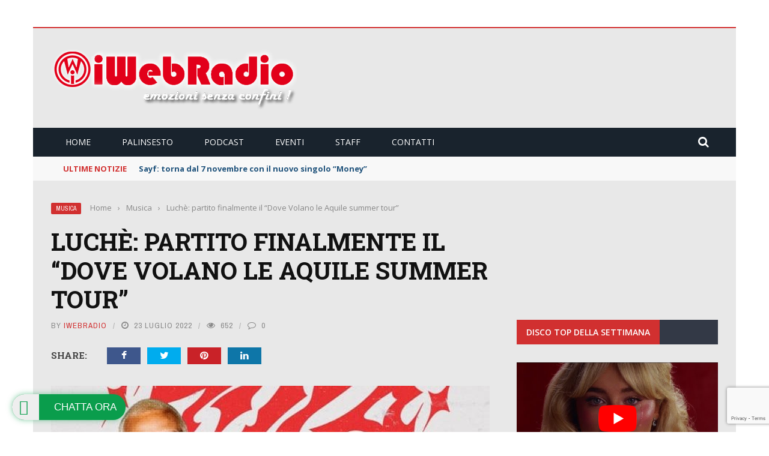

--- FILE ---
content_type: text/html; charset=UTF-8
request_url: https://www.iwebradio.fm/luche-partito-finalmente-il-dove-volano-le-aquile-summer-tour/
body_size: 26539
content:
<!DOCTYPE html>
<html lang="it-IT">
<head>
	<meta charset="UTF-8" />
    
    <meta name="viewport" content="width=device-width, initial-scale=1"/>
	
		
	<link rel="pingback" href="https://www.iwebradio.fm/xmlrpc.php">

	<meta name='robots' content='index, follow, max-image-preview:large, max-snippet:-1, max-video-preview:-1' />
	<style>img:is([sizes="auto" i], [sizes^="auto," i]) { contain-intrinsic-size: 3000px 1500px }</style>
	
	<!-- This site is optimized with the Yoast SEO plugin v26.3 - https://yoast.com/wordpress/plugins/seo/ -->
	<title>Luchè: partito finalmente il &quot;Dove Volano le Aquile summer tour&quot;</title>
<link crossorigin data-rocket-preconnect href="https://rules.quantcount.com" rel="preconnect">
<link crossorigin data-rocket-preconnect href="https://static.kueezrtb.com" rel="preconnect">
<link crossorigin data-rocket-preconnect href="https://fonts.googleapis.com" rel="preconnect">
<link crossorigin data-rocket-preconnect href="https://p.cpx.to" rel="preconnect">
<link crossorigin data-rocket-preconnect href="https://secure.quantserve.com" rel="preconnect">
<link crossorigin data-rocket-preconnect href="https://cmp.inmobi.com" rel="preconnect">
<link crossorigin data-rocket-preconnect href="https://www.googletagmanager.com" rel="preconnect">
<link crossorigin data-rocket-preconnect href="https://ads.themoneytizer.com" rel="preconnect">
<link crossorigin data-rocket-preconnect href="https://ced.sascdn.com" rel="preconnect">
<link crossorigin data-rocket-preconnect href="https://gum.criteo.com" rel="preconnect">
<link crossorigin data-rocket-preconnect href="https://csync-global.smartadserver.com" rel="preconnect">
<link crossorigin data-rocket-preconnect href="https://onetag-sys.com" rel="preconnect">
<link crossorigin data-rocket-preconnect href="https://adtrack.adleadevent.com" rel="preconnect">
<link crossorigin data-rocket-preconnect href="https://cdn.first-id.fr" rel="preconnect">
<link crossorigin data-rocket-preconnect href="https://play5.newradio.it" rel="preconnect">
<link crossorigin data-rocket-preconnect href="https://www.google.com" rel="preconnect">
<link data-rocket-preload as="style" href="https://fonts.googleapis.com/css?family=Raleway%7CABeeZee%7CAguafina%20Script%7COpen%20Sans%7CRoboto%7CRoboto%20Slab%7CLato%7CTitillium%20Web%7CSource%20Sans%20Pro%7CPlayfair%20Display%7CMontserrat%7CKhand%7COswald%7CEk%20Mukta%7CRubik%7CPT%20Sans%20Narrow%7CPoppins%7COxygen%3A300%2C400%2C600%2C700%7COpen%20Sans%3A300%2C400%2C500%2C600%2C700%2C800%2C300italic%2C400italic%2C500italic%2C600italic%2C700italic%2C800italic%7CArchivo%20Narrow%3A400%2C500%2C600%2C700%2C400italic%2C500italic%2C600italic%2C700italic%7CRoboto%20Slab%3A100%2C200%2C300%2C400%2C500%2C600%2C700%2C800%2C900&#038;display=swap" rel="preload">
<link href="https://fonts.googleapis.com/css?family=Raleway%7CABeeZee%7CAguafina%20Script%7COpen%20Sans%7CRoboto%7CRoboto%20Slab%7CLato%7CTitillium%20Web%7CSource%20Sans%20Pro%7CPlayfair%20Display%7CMontserrat%7CKhand%7COswald%7CEk%20Mukta%7CRubik%7CPT%20Sans%20Narrow%7CPoppins%7COxygen%3A300%2C400%2C600%2C700%7COpen%20Sans%3A300%2C400%2C500%2C600%2C700%2C800%2C300italic%2C400italic%2C500italic%2C600italic%2C700italic%2C800italic%7CArchivo%20Narrow%3A400%2C500%2C600%2C700%2C400italic%2C500italic%2C600italic%2C700italic%7CRoboto%20Slab%3A100%2C200%2C300%2C400%2C500%2C600%2C700%2C800%2C900&#038;display=swap" media="print" onload="this.media=&#039;all&#039;" rel="stylesheet">
<noscript><link rel="stylesheet" href="https://fonts.googleapis.com/css?family=Raleway%7CABeeZee%7CAguafina%20Script%7COpen%20Sans%7CRoboto%7CRoboto%20Slab%7CLato%7CTitillium%20Web%7CSource%20Sans%20Pro%7CPlayfair%20Display%7CMontserrat%7CKhand%7COswald%7CEk%20Mukta%7CRubik%7CPT%20Sans%20Narrow%7CPoppins%7COxygen%3A300%2C400%2C600%2C700%7COpen%20Sans%3A300%2C400%2C500%2C600%2C700%2C800%2C300italic%2C400italic%2C500italic%2C600italic%2C700italic%2C800italic%7CArchivo%20Narrow%3A400%2C500%2C600%2C700%2C400italic%2C500italic%2C600italic%2C700italic%7CRoboto%20Slab%3A100%2C200%2C300%2C400%2C500%2C600%2C700%2C800%2C900&#038;display=swap"></noscript><link rel="preload" data-rocket-preload as="image" href="https://www.iwebradio.fm/wp-content/uploads/2022/07/5hcClJss-600x400.jpg" fetchpriority="high">
	<meta name="description" content="Finalmente è terminata l’attesa per l’inizio del &quot;DOVE VOLANO LE AQUILE SUMMER TOUR&quot; di Luchè. Il 20 luglio a Catania ha regalato una..." />
	<link rel="canonical" href="https://www.iwebradio.fm/luche-partito-finalmente-il-dove-volano-le-aquile-summer-tour/" />
	<meta property="og:locale" content="it_IT" />
	<meta property="og:type" content="article" />
	<meta property="og:title" content="Luchè: partito finalmente il &quot;Dove Volano le Aquile summer tour&quot;" />
	<meta property="og:description" content="Finalmente è terminata l’attesa per l’inizio del &quot;DOVE VOLANO LE AQUILE SUMMER TOUR&quot; di Luchè. Il 20 luglio a Catania ha regalato una..." />
	<meta property="og:url" content="https://www.iwebradio.fm/luche-partito-finalmente-il-dove-volano-le-aquile-summer-tour/" />
	<meta property="og:site_name" content="iWebRadio - Emozioni Senza Confini !!!" />
	<meta property="article:publisher" content="https://www.facebook.com/iWebRadio.OfficialPage" />
	<meta property="article:author" content="https://www.facebook.com/iWebRadio.OfficialPage/" />
	<meta property="article:published_time" content="2022-07-23T10:00:11+00:00" />
	<meta property="og:image" content="https://www.iwebradio.fm/wp-content/uploads/2022/07/5hcClJss.jpg" />
	<meta property="og:image:width" content="600" />
	<meta property="og:image:height" content="600" />
	<meta property="og:image:type" content="image/jpeg" />
	<meta name="author" content="iWebRadio" />
	<meta name="twitter:card" content="summary_large_image" />
	<meta name="twitter:creator" content="@https://twitter.com/iwebradio" />
	<meta name="twitter:site" content="@iWebRadio" />
	<script type="application/ld+json" class="yoast-schema-graph">{"@context":"https://schema.org","@graph":[{"@type":"Article","@id":"https://www.iwebradio.fm/luche-partito-finalmente-il-dove-volano-le-aquile-summer-tour/#article","isPartOf":{"@id":"https://www.iwebradio.fm/luche-partito-finalmente-il-dove-volano-le-aquile-summer-tour/"},"author":{"name":"iWebRadio","@id":"https://www.iwebradio.fm/#/schema/person/1582a5a658a3072b9d10fecf9466e37b"},"headline":"Luchè: partito finalmente il &#8220;Dove Volano le Aquile summer tour&#8221;","datePublished":"2022-07-23T10:00:11+00:00","mainEntityOfPage":{"@id":"https://www.iwebradio.fm/luche-partito-finalmente-il-dove-volano-le-aquile-summer-tour/"},"wordCount":224,"publisher":{"@id":"https://www.iwebradio.fm/#organization"},"image":{"@id":"https://www.iwebradio.fm/luche-partito-finalmente-il-dove-volano-le-aquile-summer-tour/#primaryimage"},"thumbnailUrl":"https://www.iwebradio.fm/wp-content/uploads/2022/07/5hcClJss.jpg","keywords":["Goigest","luchè"],"articleSection":["Musica"],"inLanguage":"it-IT"},{"@type":"WebPage","@id":"https://www.iwebradio.fm/luche-partito-finalmente-il-dove-volano-le-aquile-summer-tour/","url":"https://www.iwebradio.fm/luche-partito-finalmente-il-dove-volano-le-aquile-summer-tour/","name":"Luchè: partito finalmente il \"Dove Volano le Aquile summer tour\"","isPartOf":{"@id":"https://www.iwebradio.fm/#website"},"primaryImageOfPage":{"@id":"https://www.iwebradio.fm/luche-partito-finalmente-il-dove-volano-le-aquile-summer-tour/#primaryimage"},"image":{"@id":"https://www.iwebradio.fm/luche-partito-finalmente-il-dove-volano-le-aquile-summer-tour/#primaryimage"},"thumbnailUrl":"https://www.iwebradio.fm/wp-content/uploads/2022/07/5hcClJss.jpg","datePublished":"2022-07-23T10:00:11+00:00","description":"Finalmente è terminata l’attesa per l’inizio del \"DOVE VOLANO LE AQUILE SUMMER TOUR\" di Luchè. Il 20 luglio a Catania ha regalato una...","inLanguage":"it-IT","potentialAction":[{"@type":"ReadAction","target":["https://www.iwebradio.fm/luche-partito-finalmente-il-dove-volano-le-aquile-summer-tour/"]}]},{"@type":"ImageObject","inLanguage":"it-IT","@id":"https://www.iwebradio.fm/luche-partito-finalmente-il-dove-volano-le-aquile-summer-tour/#primaryimage","url":"https://www.iwebradio.fm/wp-content/uploads/2022/07/5hcClJss.jpg","contentUrl":"https://www.iwebradio.fm/wp-content/uploads/2022/07/5hcClJss.jpg","width":600,"height":600,"caption":"Luchè"},{"@type":"WebSite","@id":"https://www.iwebradio.fm/#website","url":"https://www.iwebradio.fm/","name":"iWebRadio - Emozioni Senza Confini !!!","description":"Ascoltaci online e tramite tutte le nostre App Ufficiali","publisher":{"@id":"https://www.iwebradio.fm/#organization"},"potentialAction":[{"@type":"SearchAction","target":{"@type":"EntryPoint","urlTemplate":"https://www.iwebradio.fm/?s={search_term_string}"},"query-input":{"@type":"PropertyValueSpecification","valueRequired":true,"valueName":"search_term_string"}}],"inLanguage":"it-IT"},{"@type":"Organization","@id":"https://www.iwebradio.fm/#organization","name":"iWebRadio","url":"https://www.iwebradio.fm/","logo":{"@type":"ImageObject","inLanguage":"it-IT","@id":"https://www.iwebradio.fm/#/schema/logo/image/","url":"https://www.iwebradio.fm/wp-content/uploads/2017/07/iWebRadio-Logo.png","contentUrl":"https://www.iwebradio.fm/wp-content/uploads/2017/07/iWebRadio-Logo.png","width":409,"height":105,"caption":"iWebRadio"},"image":{"@id":"https://www.iwebradio.fm/#/schema/logo/image/"},"sameAs":["https://www.facebook.com/iWebRadio.OfficialPage","https://x.com/iWebRadio","https://www.instagram.com/iwebradio.fm/","https://www.youtube.com/user/iwebradio"]},{"@type":"Person","@id":"https://www.iwebradio.fm/#/schema/person/1582a5a658a3072b9d10fecf9466e37b","name":"iWebRadio","image":{"@type":"ImageObject","inLanguage":"it-IT","@id":"https://www.iwebradio.fm/#/schema/person/image/","url":"https://secure.gravatar.com/avatar/77415e436debfc5bad9bc3e08ccf00973f952737c0866ddaa668a3d4aaa92fdb?s=96&d=mm&r=g","contentUrl":"https://secure.gravatar.com/avatar/77415e436debfc5bad9bc3e08ccf00973f952737c0866ddaa668a3d4aaa92fdb?s=96&d=mm&r=g","caption":"iWebRadio"},"sameAs":["https://www.facebook.com/iWebRadio.OfficialPage/","https://x.com/https://twitter.com/iwebradio"]}]}</script>
	<!-- / Yoast SEO plugin. -->


<link rel='dns-prefetch' href='//code.jquery.com' />
<link rel='dns-prefetch' href='//fonts.googleapis.com' />
<link href='https://fonts.gstatic.com' crossorigin rel='preconnect' />
<link rel="alternate" type="application/rss+xml" title="iWebRadio - Emozioni Senza Confini !!! &raquo; Feed" href="https://www.iwebradio.fm/feed/" />
<link rel="alternate" type="application/rss+xml" title="iWebRadio - Emozioni Senza Confini !!! &raquo; Feed dei commenti" href="https://www.iwebradio.fm/comments/feed/" />
<link rel="alternate" type="application/rss+xml" title="iWebRadio - Emozioni Senza Confini !!! &raquo; Luchè: partito finalmente il &#8220;Dove Volano le Aquile summer tour&#8221; Feed dei commenti" href="https://www.iwebradio.fm/luche-partito-finalmente-il-dove-volano-le-aquile-summer-tour/feed/" />
<style id='wp-emoji-styles-inline-css' type='text/css'>

	img.wp-smiley, img.emoji {
		display: inline !important;
		border: none !important;
		box-shadow: none !important;
		height: 1em !important;
		width: 1em !important;
		margin: 0 0.07em !important;
		vertical-align: -0.1em !important;
		background: none !important;
		padding: 0 !important;
	}
</style>
<link rel='stylesheet' id='wp-block-library-css' href='https://www.iwebradio.fm/wp-includes/css/dist/block-library/style.min.css?ver=e50dfa72b89a7638b0e6cfdaa23c7b2e' type='text/css' media='all' />
<style id='classic-theme-styles-inline-css' type='text/css'>
/*! This file is auto-generated */
.wp-block-button__link{color:#fff;background-color:#32373c;border-radius:9999px;box-shadow:none;text-decoration:none;padding:calc(.667em + 2px) calc(1.333em + 2px);font-size:1.125em}.wp-block-file__button{background:#32373c;color:#fff;text-decoration:none}
</style>
<style id='global-styles-inline-css' type='text/css'>
:root{--wp--preset--aspect-ratio--square: 1;--wp--preset--aspect-ratio--4-3: 4/3;--wp--preset--aspect-ratio--3-4: 3/4;--wp--preset--aspect-ratio--3-2: 3/2;--wp--preset--aspect-ratio--2-3: 2/3;--wp--preset--aspect-ratio--16-9: 16/9;--wp--preset--aspect-ratio--9-16: 9/16;--wp--preset--color--black: #000000;--wp--preset--color--cyan-bluish-gray: #abb8c3;--wp--preset--color--white: #ffffff;--wp--preset--color--pale-pink: #f78da7;--wp--preset--color--vivid-red: #cf2e2e;--wp--preset--color--luminous-vivid-orange: #ff6900;--wp--preset--color--luminous-vivid-amber: #fcb900;--wp--preset--color--light-green-cyan: #7bdcb5;--wp--preset--color--vivid-green-cyan: #00d084;--wp--preset--color--pale-cyan-blue: #8ed1fc;--wp--preset--color--vivid-cyan-blue: #0693e3;--wp--preset--color--vivid-purple: #9b51e0;--wp--preset--gradient--vivid-cyan-blue-to-vivid-purple: linear-gradient(135deg,rgba(6,147,227,1) 0%,rgb(155,81,224) 100%);--wp--preset--gradient--light-green-cyan-to-vivid-green-cyan: linear-gradient(135deg,rgb(122,220,180) 0%,rgb(0,208,130) 100%);--wp--preset--gradient--luminous-vivid-amber-to-luminous-vivid-orange: linear-gradient(135deg,rgba(252,185,0,1) 0%,rgba(255,105,0,1) 100%);--wp--preset--gradient--luminous-vivid-orange-to-vivid-red: linear-gradient(135deg,rgba(255,105,0,1) 0%,rgb(207,46,46) 100%);--wp--preset--gradient--very-light-gray-to-cyan-bluish-gray: linear-gradient(135deg,rgb(238,238,238) 0%,rgb(169,184,195) 100%);--wp--preset--gradient--cool-to-warm-spectrum: linear-gradient(135deg,rgb(74,234,220) 0%,rgb(151,120,209) 20%,rgb(207,42,186) 40%,rgb(238,44,130) 60%,rgb(251,105,98) 80%,rgb(254,248,76) 100%);--wp--preset--gradient--blush-light-purple: linear-gradient(135deg,rgb(255,206,236) 0%,rgb(152,150,240) 100%);--wp--preset--gradient--blush-bordeaux: linear-gradient(135deg,rgb(254,205,165) 0%,rgb(254,45,45) 50%,rgb(107,0,62) 100%);--wp--preset--gradient--luminous-dusk: linear-gradient(135deg,rgb(255,203,112) 0%,rgb(199,81,192) 50%,rgb(65,88,208) 100%);--wp--preset--gradient--pale-ocean: linear-gradient(135deg,rgb(255,245,203) 0%,rgb(182,227,212) 50%,rgb(51,167,181) 100%);--wp--preset--gradient--electric-grass: linear-gradient(135deg,rgb(202,248,128) 0%,rgb(113,206,126) 100%);--wp--preset--gradient--midnight: linear-gradient(135deg,rgb(2,3,129) 0%,rgb(40,116,252) 100%);--wp--preset--font-size--small: 13px;--wp--preset--font-size--medium: 20px;--wp--preset--font-size--large: 36px;--wp--preset--font-size--x-large: 42px;--wp--preset--spacing--20: 0.44rem;--wp--preset--spacing--30: 0.67rem;--wp--preset--spacing--40: 1rem;--wp--preset--spacing--50: 1.5rem;--wp--preset--spacing--60: 2.25rem;--wp--preset--spacing--70: 3.38rem;--wp--preset--spacing--80: 5.06rem;--wp--preset--shadow--natural: 6px 6px 9px rgba(0, 0, 0, 0.2);--wp--preset--shadow--deep: 12px 12px 50px rgba(0, 0, 0, 0.4);--wp--preset--shadow--sharp: 6px 6px 0px rgba(0, 0, 0, 0.2);--wp--preset--shadow--outlined: 6px 6px 0px -3px rgba(255, 255, 255, 1), 6px 6px rgba(0, 0, 0, 1);--wp--preset--shadow--crisp: 6px 6px 0px rgba(0, 0, 0, 1);}:where(.is-layout-flex){gap: 0.5em;}:where(.is-layout-grid){gap: 0.5em;}body .is-layout-flex{display: flex;}.is-layout-flex{flex-wrap: wrap;align-items: center;}.is-layout-flex > :is(*, div){margin: 0;}body .is-layout-grid{display: grid;}.is-layout-grid > :is(*, div){margin: 0;}:where(.wp-block-columns.is-layout-flex){gap: 2em;}:where(.wp-block-columns.is-layout-grid){gap: 2em;}:where(.wp-block-post-template.is-layout-flex){gap: 1.25em;}:where(.wp-block-post-template.is-layout-grid){gap: 1.25em;}.has-black-color{color: var(--wp--preset--color--black) !important;}.has-cyan-bluish-gray-color{color: var(--wp--preset--color--cyan-bluish-gray) !important;}.has-white-color{color: var(--wp--preset--color--white) !important;}.has-pale-pink-color{color: var(--wp--preset--color--pale-pink) !important;}.has-vivid-red-color{color: var(--wp--preset--color--vivid-red) !important;}.has-luminous-vivid-orange-color{color: var(--wp--preset--color--luminous-vivid-orange) !important;}.has-luminous-vivid-amber-color{color: var(--wp--preset--color--luminous-vivid-amber) !important;}.has-light-green-cyan-color{color: var(--wp--preset--color--light-green-cyan) !important;}.has-vivid-green-cyan-color{color: var(--wp--preset--color--vivid-green-cyan) !important;}.has-pale-cyan-blue-color{color: var(--wp--preset--color--pale-cyan-blue) !important;}.has-vivid-cyan-blue-color{color: var(--wp--preset--color--vivid-cyan-blue) !important;}.has-vivid-purple-color{color: var(--wp--preset--color--vivid-purple) !important;}.has-black-background-color{background-color: var(--wp--preset--color--black) !important;}.has-cyan-bluish-gray-background-color{background-color: var(--wp--preset--color--cyan-bluish-gray) !important;}.has-white-background-color{background-color: var(--wp--preset--color--white) !important;}.has-pale-pink-background-color{background-color: var(--wp--preset--color--pale-pink) !important;}.has-vivid-red-background-color{background-color: var(--wp--preset--color--vivid-red) !important;}.has-luminous-vivid-orange-background-color{background-color: var(--wp--preset--color--luminous-vivid-orange) !important;}.has-luminous-vivid-amber-background-color{background-color: var(--wp--preset--color--luminous-vivid-amber) !important;}.has-light-green-cyan-background-color{background-color: var(--wp--preset--color--light-green-cyan) !important;}.has-vivid-green-cyan-background-color{background-color: var(--wp--preset--color--vivid-green-cyan) !important;}.has-pale-cyan-blue-background-color{background-color: var(--wp--preset--color--pale-cyan-blue) !important;}.has-vivid-cyan-blue-background-color{background-color: var(--wp--preset--color--vivid-cyan-blue) !important;}.has-vivid-purple-background-color{background-color: var(--wp--preset--color--vivid-purple) !important;}.has-black-border-color{border-color: var(--wp--preset--color--black) !important;}.has-cyan-bluish-gray-border-color{border-color: var(--wp--preset--color--cyan-bluish-gray) !important;}.has-white-border-color{border-color: var(--wp--preset--color--white) !important;}.has-pale-pink-border-color{border-color: var(--wp--preset--color--pale-pink) !important;}.has-vivid-red-border-color{border-color: var(--wp--preset--color--vivid-red) !important;}.has-luminous-vivid-orange-border-color{border-color: var(--wp--preset--color--luminous-vivid-orange) !important;}.has-luminous-vivid-amber-border-color{border-color: var(--wp--preset--color--luminous-vivid-amber) !important;}.has-light-green-cyan-border-color{border-color: var(--wp--preset--color--light-green-cyan) !important;}.has-vivid-green-cyan-border-color{border-color: var(--wp--preset--color--vivid-green-cyan) !important;}.has-pale-cyan-blue-border-color{border-color: var(--wp--preset--color--pale-cyan-blue) !important;}.has-vivid-cyan-blue-border-color{border-color: var(--wp--preset--color--vivid-cyan-blue) !important;}.has-vivid-purple-border-color{border-color: var(--wp--preset--color--vivid-purple) !important;}.has-vivid-cyan-blue-to-vivid-purple-gradient-background{background: var(--wp--preset--gradient--vivid-cyan-blue-to-vivid-purple) !important;}.has-light-green-cyan-to-vivid-green-cyan-gradient-background{background: var(--wp--preset--gradient--light-green-cyan-to-vivid-green-cyan) !important;}.has-luminous-vivid-amber-to-luminous-vivid-orange-gradient-background{background: var(--wp--preset--gradient--luminous-vivid-amber-to-luminous-vivid-orange) !important;}.has-luminous-vivid-orange-to-vivid-red-gradient-background{background: var(--wp--preset--gradient--luminous-vivid-orange-to-vivid-red) !important;}.has-very-light-gray-to-cyan-bluish-gray-gradient-background{background: var(--wp--preset--gradient--very-light-gray-to-cyan-bluish-gray) !important;}.has-cool-to-warm-spectrum-gradient-background{background: var(--wp--preset--gradient--cool-to-warm-spectrum) !important;}.has-blush-light-purple-gradient-background{background: var(--wp--preset--gradient--blush-light-purple) !important;}.has-blush-bordeaux-gradient-background{background: var(--wp--preset--gradient--blush-bordeaux) !important;}.has-luminous-dusk-gradient-background{background: var(--wp--preset--gradient--luminous-dusk) !important;}.has-pale-ocean-gradient-background{background: var(--wp--preset--gradient--pale-ocean) !important;}.has-electric-grass-gradient-background{background: var(--wp--preset--gradient--electric-grass) !important;}.has-midnight-gradient-background{background: var(--wp--preset--gradient--midnight) !important;}.has-small-font-size{font-size: var(--wp--preset--font-size--small) !important;}.has-medium-font-size{font-size: var(--wp--preset--font-size--medium) !important;}.has-large-font-size{font-size: var(--wp--preset--font-size--large) !important;}.has-x-large-font-size{font-size: var(--wp--preset--font-size--x-large) !important;}
:where(.wp-block-post-template.is-layout-flex){gap: 1.25em;}:where(.wp-block-post-template.is-layout-grid){gap: 1.25em;}
:where(.wp-block-columns.is-layout-flex){gap: 2em;}:where(.wp-block-columns.is-layout-grid){gap: 2em;}
:root :where(.wp-block-pullquote){font-size: 1.5em;line-height: 1.6;}
</style>
<link data-minify="1" rel='stylesheet' id='bkswcss-css' href='https://www.iwebradio.fm/wp-content/cache/min/1/wp-content/plugins/short-code/css/shortcode.css?ver=1762347695' type='text/css' media='all' />
<link data-minify="1" rel='stylesheet' id='wpsm_team_b-font-awesome-front-css' href='https://www.iwebradio.fm/wp-content/cache/min/1/wp-content/plugins/team-builder/assets/css/font-awesome/css/font-awesome.min.css?ver=1762347695' type='text/css' media='all' />
<link data-minify="1" rel='stylesheet' id='wpsm_team_b_bootstrap-front-css' href='https://www.iwebradio.fm/wp-content/cache/min/1/wp-content/plugins/team-builder/assets/css/bootstrap-front.css?ver=1762347695' type='text/css' media='all' />
<link data-minify="1" rel='stylesheet' id='wpsm_team_b_team-css' href='https://www.iwebradio.fm/wp-content/cache/min/1/wp-content/plugins/team-builder/assets/css/team.css?ver=1762347695' type='text/css' media='all' />
<link rel='stylesheet' id='wpsm_team_b_owl_carousel_min_css-css' href='https://www.iwebradio.fm/wp-content/plugins/team-builder/assets/css/owl.carousel.min.css?ver=e50dfa72b89a7638b0e6cfdaa23c7b2e' type='text/css' media='all' />
<link data-minify="1" rel='stylesheet' id='wpwab-socicon-css' href='https://www.iwebradio.fm/wp-content/cache/min/1/wp-content/plugins/wp-whatsapp-button/css/frontend/socicon/style.css?ver=1762347695' type='text/css' media='all' />
<link data-minify="1" rel='stylesheet' id='wpwab-frontend-css' href='https://www.iwebradio.fm/wp-content/cache/min/1/wp-content/plugins/wp-whatsapp-button/css/frontend/frontend.css?ver=1762347695' type='text/css' media='all' />
<link data-minify="1" rel='stylesheet' id='wpwab-fontawesome-style-css' href='https://www.iwebradio.fm/wp-content/cache/min/1/wp-content/plugins/wp-whatsapp-button/css/backend/font-awesome/font-awesome.min.css?ver=1762347695' type='text/css' media='all' />

<link data-minify="1" rel='stylesheet' id='jquery-core-css-css' href='https://www.iwebradio.fm/wp-content/cache/min/1/ui/1.11.4/themes/smoothness/jquery-ui.css?ver=1762347696' type='text/css' media='all' />
<link data-minify="1" rel='stylesheet' id='bootstrap-css-css' href='https://www.iwebradio.fm/wp-content/cache/min/1/wp-content/themes/gloria/framework/bootstrap/css/bootstrap.css?ver=1762347696' type='text/css' media='all' />
<link data-minify="1" rel='stylesheet' id='fa-css' href='https://www.iwebradio.fm/wp-content/cache/min/1/wp-content/themes/gloria/css/fonts/awesome-fonts/css/font-awesome.min.css?ver=1762347696' type='text/css' media='all' />
<link data-minify="1" rel='stylesheet' id='gloria-theme-plugins-css' href='https://www.iwebradio.fm/wp-content/cache/min/1/wp-content/themes/gloria/css/theme_plugins.css?ver=1762347696' type='text/css' media='all' />
<link data-minify="1" rel='stylesheet' id='gloria-style-css' href='https://www.iwebradio.fm/wp-content/cache/min/1/wp-content/themes/gloria/css/bkstyle.css?ver=1762347696' type='text/css' media='all' />
<link data-minify="1" rel='stylesheet' id='gloria-responsive-css' href='https://www.iwebradio.fm/wp-content/cache/min/1/wp-content/themes/gloria/css/responsive.css?ver=1762347696' type='text/css' media='all' />
<link rel='stylesheet' id='gloria-wpstyle-css' href='https://www.iwebradio.fm/wp-content/themes/gloria-child/style.css?ver=e50dfa72b89a7638b0e6cfdaa23c7b2e' type='text/css' media='all' />
<noscript></noscript><style id='rocket-lazyload-inline-css' type='text/css'>
.rll-youtube-player{position:relative;padding-bottom:56.23%;height:0;overflow:hidden;max-width:100%;}.rll-youtube-player:focus-within{outline: 2px solid currentColor;outline-offset: 5px;}.rll-youtube-player iframe{position:absolute;top:0;left:0;width:100%;height:100%;z-index:100;background:0 0}.rll-youtube-player img{bottom:0;display:block;left:0;margin:auto;max-width:100%;width:100%;position:absolute;right:0;top:0;border:none;height:auto;-webkit-transition:.4s all;-moz-transition:.4s all;transition:.4s all}.rll-youtube-player img:hover{-webkit-filter:brightness(75%)}.rll-youtube-player .play{height:100%;width:100%;left:0;top:0;position:absolute;background:url(https://www.iwebradio.fm/wp-content/plugins/wp-rocket/assets/img/youtube.png) no-repeat center;background-color: transparent !important;cursor:pointer;border:none;}
</style>
<script type="text/javascript" src="https://www.iwebradio.fm/wp-includes/js/jquery/jquery.min.js?ver=3.7.1" id="jquery-core-js" data-rocket-defer defer></script>
<script type="text/javascript" src="https://www.iwebradio.fm/wp-includes/js/jquery/jquery-migrate.min.js?ver=3.4.1" id="jquery-migrate-js" data-rocket-defer defer></script>
<script type="text/javascript" src="https://www.iwebradio.fm/wp-content/plugins/team-builder/assets/js/owl.carousel.min.js?ver=e50dfa72b89a7638b0e6cfdaa23c7b2e" id="wpsm_team_b_owl_carousel_min_js-js" data-rocket-defer defer></script>
<script type="text/javascript" src="https://www.iwebradio.fm/wp-includes/js/jquery/ui/core.min.js?ver=1.13.3" id="jquery-ui-core-js" data-rocket-defer defer></script>
<script type="text/javascript" src="https://www.iwebradio.fm/wp-includes/js/jquery/ui/mouse.min.js?ver=1.13.3" id="jquery-ui-mouse-js" data-rocket-defer defer></script>
<script type="text/javascript" src="https://www.iwebradio.fm/wp-includes/js/jquery/ui/sortable.min.js?ver=1.13.3" id="jquery-ui-sortable-js" data-rocket-defer defer></script>
<script data-minify="1" type="text/javascript" src="https://www.iwebradio.fm/wp-content/cache/min/1/wp-content/plugins/wp-whatsapp-button/js/wpwab-frontend.js?ver=1762347696" id="wpwab-frontend-script-js" data-rocket-defer defer></script>
<script data-minify="1" type="text/javascript" src="https://www.iwebradio.fm/wp-content/cache/min/1/ui/1.11.4/jquery-ui.js?ver=1762347696" id="ui-core-js-js" data-rocket-defer defer></script>
<link rel="https://api.w.org/" href="https://www.iwebradio.fm/wp-json/" /><link rel="alternate" title="JSON" type="application/json" href="https://www.iwebradio.fm/wp-json/wp/v2/posts/65531" /><link rel="EditURI" type="application/rsd+xml" title="RSD" href="https://www.iwebradio.fm/xmlrpc.php?rsd" />

<link rel='shortlink' href='https://www.iwebradio.fm/?p=65531' />
<link rel="alternate" title="oEmbed (JSON)" type="application/json+oembed" href="https://www.iwebradio.fm/wp-json/oembed/1.0/embed?url=https%3A%2F%2Fwww.iwebradio.fm%2Fluche-partito-finalmente-il-dove-volano-le-aquile-summer-tour%2F" />
<link rel="alternate" title="oEmbed (XML)" type="text/xml+oembed" href="https://www.iwebradio.fm/wp-json/oembed/1.0/embed?url=https%3A%2F%2Fwww.iwebradio.fm%2Fluche-partito-finalmente-il-dove-volano-le-aquile-summer-tour%2F&#038;format=xml" />
<meta name="generator" content="Redux 4.5.8" /><!-- Google tag (gtag.js) -->
<script async src="https://www.googletagmanager.com/gtag/js?id=G-N6S9T4YVE3"></script>
<script>
  window.dataLayer = window.dataLayer || [];
  function gtag(){dataLayer.push(arguments);}
  gtag('js', new Date());

  gtag('config', 'G-N6S9T4YVE3');
</script>        <script type="text/javascript">
            var ajaxurl = 'https://www.iwebradio.fm/wp-admin/admin-ajax.php';
        </script>
        
    <style type='text/css' media="all">
                ::selection {color: #FFF; background: #D13030}
        ::-webkit-selection {color: #FFF; background: #D13030}
         
             p > a, .article-content p a, .article-content p a:visited, .article-content p a:focus, .article-content li a, .article-content li a:visited, 
             .article-content li a:focus, .content_out.small-post .meta .post-category a, .ticker-title, #top-menu>ul>li:hover, 
             #top-menu>ul>li .sub-menu li:hover, .content_in .meta > div.post-category a,
            .meta .post-category a, .top-nav .bk-links-modal:hover, .bk-lwa-profile .bk-user-data > div:hover,
            .s-post-header .meta > .post-category a, .breadcrumbs .location,
            .error-number h4, .redirect-home,
            .bk-author-box .author-info .bk-author-page-contact a:hover, .bk-blog-content .meta .post-category a, .widget-social-counter ul li .social-icon,
            #pagination .page-numbers, .post-page-links a, .single-page .icon-play:hover, .bk-author-box .author-info h3,
            #wp-calendar tbody td a, #wp-calendar tfoot #prev, .widget-feedburner > h3, 
            a.bk_u_login:hover, a.bk_u_logout:hover, .widget-feedburner .feedburner-inner > h3,
            .meta .post-author a, .content_out.small-post .post-category a, .widget-tabs .cm-header .author-name, blockquote, blockquote:before, 
            /* Title hover */
            .bk-main-feature-inner .bk-small-group .title:hover, .row-type h4:hover, .content_out.small-post h4:hover, 
            .widget-tabs .author-comment-wrap h4:hover, .widget_comment .post-title:hover, .classic-blog-type .post-c-wrap .title:hover, 
            .module-large-blog .post-c-wrap h4:hover, .widget_reviews_tabs .post-list h4:hover, .module-tiny-row .post-c-wrap h4:hover, .pros-cons-title, 
            .article-content p a:hover, .article-content p a:visited, .article-content p a:focus, .s-post-nav .nav-btn h3:hover,
            .widget_recent_entries a:hover, .widget_archive a:hover, .widget_categories a:hover, .widget_meta a:hover, .widget_pages a:hover, .widget_recent_comments a:hover, .widget_nav_menu > div a:hover,
            .widget_rss li a:hover, .widget.timeline-posts li a:hover, .widget.timeline-posts li a:hover .post-date, 
            .bk-header-2 .header-social .social-icon a:hover, .bk-header-90 .header-social .social-icon a:hover,
            /*** Woocommerce ***/
            .woocommerce-page .star-rating span, .woocommerce-page p.stars a, .woocommerce-page div.product form.cart table td .reset_variations:hover,
            .bk_small_cart .widget_shopping_cart .cart_list a:hover,
            /*** BBPRESS ***/
            #subscription-toggle, #subscription-toggle:hover, #bbpress-forums li > a:hover,
            .widget_recent_topics .details .comment-author a, .bbp-author-name, .bbp-author-name:hover, .bbp-author-name:visited, 
            .widget_latest_replies .details .comment-author, .widget_recent_topics .details .post-title:hover, .widget_display_views ul li a:hover, .widget_display_topics ul li a:hover, 
            .widget_display_replies ul li a:hover, .widget_display_forums ul li a:hover, 
            .widget_latest_replies .details h4:hover, .comment-navigation a:hover
            {color: #D13030}
            
            .widget_tag_cloud .tagcloud a:hover,
            #comment-submit:hover, .main-nav, 
            #pagination .page-numbers, .post-page-links a, .post-page-links > span, .widget_latest_comments .flex-direction-nav li a:hover,
            #mobile-inner-header, input[type="submit"]:hover, #pagination .page-numbers, .post-page-links a, .post-page-links > span, .bk-login-modal, .lwa-register.lwa-register-default,
            .button:hover, .bk-back-login:hover, .footer .widget-title h3, .footer .widget-tab-titles li.active h3,
            #mobile-inner-header, .readmore a:hover, .loadmore span.ajaxtext:hover, .result-msg a:hover, .top-bar, .widget.timeline-posts li a:hover .meta:before,
            .button:hover, .woocommerce-page input.button.alt:hover, .woocommerce-page input.button:hover, .woocommerce-page div.product form.cart .button:hover,
            .woocommerce-page .woocommerce-message .button:hover, .woocommerce-page a.button:hover, .woocommerce-cart .wc-proceed-to-checkout a.checkout-button:hover,
            .bk_small_cart .woocommerce.widget_shopping_cart .buttons a:hover, .recommend-box h3:after
            {border-color: #D13030;}

            .flex-direction-nav li a:hover, #back-top, .module-fw-slider .flex-control-nav li a.flex-active, .related-box h3 a.active,
            .footer .cm-flex .flex-control-paging li a.flex-active, .main-nav #main-menu .menu > li:hover, #main-menu > ul > li.current-menu-item,
            .module-title h2, .page-title h2, .row-type .post-category a, .bk-small-group .post-category a, .module-grid-carousel .bk-carousel-wrap .item-child .post-category a,
            .bk-review-box .bk-overlay span, .bk-score-box, .share-total, #pagination .page-numbers.current, .post-page-links > span, .widget_latest_comments .flex-direction-nav li a:hover,
            .searchform-wrap .search-icon, .module-square-grid .content_in_wrapper, .module-large-blog .post-category a, .result-msg a:hover,
            .readmore a:hover, .module-fw-slider .post-c-wrap .post-category a, .rating-wrap, .inner-cell .innerwrap .post-category a, .module-carousel .post-c-wrap .post-category a, 
            .widget_slider .post-category a, .module-square-grid .post-c-wrap .post-category a, .module-grid .post-c-wrap .post-category a,.module-title .bk-tabs.active a, .classic-blog-type .post-category a, .sidebar-wrap .widget-title h3, .widget-tab-titles li.active h3, 
            .module-fw-slider .post-c-wrap .readmore a:hover, .loadmore span.ajaxtext:hover, .widget_tag_cloud .tagcloud a:hover, .widget.timeline-posts li a:hover .meta:before,
            .s-tags a:hover, .singletop .post-category a, .mCSB_scrollTools .mCSB_dragger .mCSB_dragger_bar, .mCSB_scrollTools .mCSB_dragger:hover .mCSB_dragger_bar, 
            .mCSB_scrollTools .mCSB_dragger:active .mCSB_dragger_bar, .mCSB_scrollTools .mCSB_dragger.mCSB_dragger_onDrag .mCSB_dragger_bar, .widget-postlist .large-post .post-category a,
            input[type="submit"]:hover, .widget-feedburner .feedburner-subscribe:hover button, .bk-back-login:hover, #comment-submit:hover,
            .bk-header-slider .post-c-wrap .readmore a,
            /** Woocommerce **/
            .woocommerce span.onsale, .woocommerce-page span.onsale, .button:hover, .woocommerce-page input.button.alt:hover, .woocommerce-page input.button:hover, .woocommerce-page div.product form.cart .button:hover,
            .woocommerce-page .woocommerce-message .button:hover, .woocommerce-page a.button:hover, .woocommerce-cart .wc-proceed-to-checkout a.checkout-button:hover, 
            .woocommerce-page div.product .summary .product_title span, .woocommerce-page div.product .woocommerce-tabs ul.tabs li.active, 
            .related.products > h2 span, .woocommerce-page #reviews h3 span, .upsells.products > h2 span, .cross-sells > h2 span, .woocommerce-page .cart-collaterals .cart_totals h2 span, 
            .woocommerce-page div.product .summary .product_title span, .woocommerce-page .widget_price_filter .ui-slider .ui-slider-range, 
            .woocommerce-page .widget_price_filter .ui-slider .ui-slider-handle, .product_meta .post-tags a:hover, .widget_display_stats dd strong, 
            .bk_small_cart .woocommerce.widget_shopping_cart .buttons a:hover, .bk_small_cart .cart-contents span,
            /*** BBPRESS ***/
            #bbpress-forums #bbp-search-form .search-icon, .widget_display_search .search-icon, #bbpress-forums div.bbp-topic-tags a:hover,
            div.wpforms-container-full .wpforms-form button[type=submit], div.wpforms-container-full .wpforms-form button[type=submit]:hover
            {background-color: #D13030;}
            @-webkit-keyframes rotateplane {
                0% {
                    -webkit-transform: perspective(120px) scaleX(1) scaleY(1);
                    background-color: #D13030;
                }
                25% {
                    -webkit-transform: perspective(120px) rotateY(90deg) scaleX(1) scaleY(1);
                    background-color: #D13030;
                }
                25.1% {
                    -webkit-transform: perspective(120px) rotateY(90deg) scaleX(-1) scaleY(1);
                    background-color: #333333;
                }
                50% {
                    -webkit-transform: perspective(120px) rotateY(180deg) scaleX(-1) scaleY(1);
                    background-color: #333333;
                }
                75% {
                    -webkit-transform: perspective(120px) rotateY(180deg) rotateX(90deg) scaleX(-1) scaleY(1);
                    background-color: #333333;
                }
                75.1% {
                    -webkit-transform: perspective(120px) rotateY(180deg) rotateX(90deg) scaleX(-1) scaleY(-1);
                    background-color: #D13030;
                }
                100% {
                    -webkit-transform: perspective(120px) rotateY(180deg) rotateX(180deg) scaleX(-1) scaleY(-1);
                    background-color: #D13030;
                }
            }
            @keyframes rotateplane {
                0% {
                    transform: perspective(120px) rotateX(0deg) rotateY(0deg) scaleX(1) scaleY(1);
                    -webkit-transform: perspective(120px) rotateX(0deg) rotateY(0deg) scaleX(1) scaleY(1);
                    background-color: #D13030;
                }
                25% {
                    transform: perspective(120px) rotateX(-90deg) rotateY(0deg) scaleX(1) scaleY(1);
                    -webkit-transform: perspective(120px) rotateX(0deg) rotateY(0deg) scaleX(1) scaleY(1);
                    background-color: #D13030;
                }
                25.1% {
                    transform: perspective(120px) rotateX(-90deg) rotateY(0deg) scaleX(1) scaleY(-1);
                    -webkit-transform: perspective(120px) rotateX(-90deg) rotateY(0deg) scaleX(1) scaleY(-1);
                    background-color: #333333;
                }
                50% {
                    transform: perspective(120px) rotateX(-180.1deg) rotateY(0deg) scaleX(1) scaleY(-1);
                    -webkit-transform: perspective(120px) rotateX(-180.1deg) rotateY(0deg) scaleX(1) scaleY(-1);
                    background-color: #333333;
                }
                75% {
                    transform: perspective(120px) rotateX(-180.1deg) rotateY(-90deg) scaleX(1) scaleY(-1);
                    -webkit-transform: perspective(120px) rotateX(-180.1deg) rotateY(-90deg) scaleX(1) scaleY(-1);
                    background-color: #333333;
                }
                75.1% {
                    transform: perspective(120px) rotateX(-180.1deg) rotateY(-90deg) scaleX(-1) scaleY(-1);
                    -webkit-transform: perspective(120px) rotateX(-180.1deg) rotateY(-90deg) scaleX(-1) scaleY(-1);
                    background-color: #D13030;
                }
                100% {
                    transform: perspective(120px) rotateX(-180deg) rotateY(-179.9deg) scaleX(-1) scaleY(-1);
                    -webkit-transform: perspective(120px) rotateX(-180deg) rotateY(-179.9deg) scaleX(-1) scaleY(-1);
                    background-color: #D13030;
                }
            }
            .content_out .review-score, ::-webkit-scrollbar-thumb, ::-webkit-scrollbar-thumb:window-inactive 
            {background-color: rgba(209,48,48,0.9);}
            
            .footer .cm-flex .flex-control-paging li a
            {background-color: rgba(209,48,48,0.3);}
            

                 
                .widget_most_commented .comments:after 
                {border-right-color: #333946;}
                #main-mobile-menu, .bk-dropdown-menu, .bk-sub-sub-menu, .sub-menu, .bk-mega-menu, .bk-mega-column-menu ,
                .ajax-form input, .module-title .main-title, .sidebar-wrap .widget-title, .widget_most_commented .comments,
                .related-box h3 a, .widget-tab-titles, .bk-tabs-wrapper, .widget-feedburner .feedburner-email, .widget-feedburner .feedburner-subscribe button
                {background-color: #333946;}
            
                            body { background-position: left; background-repeat: repeat; background-attachment: fixed;}
                    .main-nav{
                text-align: center !important;
            }
                        #page-content-wrap {margin-top: 0px;}
#page-inner-wrap {background-color: rgba(231, 231, 231, 0.95) !important;}
.header .logo img {
    max-width: 95% !important;
    display: block;
}
.sidebar-wrap > .widget {
    margin-top: 0px !important;
    padding-top: 12px !important;
}    </style>
        <link rel="icon" href="https://www.iwebradio.fm/wp-content/uploads/2012/12/favicon.png" sizes="32x32" />
<link rel="icon" href="https://www.iwebradio.fm/wp-content/uploads/2012/12/favicon.png" sizes="192x192" />
<link rel="apple-touch-icon" href="https://www.iwebradio.fm/wp-content/uploads/2012/12/favicon.png" />
<meta name="msapplication-TileImage" content="https://www.iwebradio.fm/wp-content/uploads/2012/12/favicon.png" />
		<style type="text/css" id="wp-custom-css">
			a.print-link {
    background: #D13030;
    width: 170px;
    text-align: center;
    padding: 10px;
    color: white;
    display: inline-block;
	margin-bottom: 10px;
}
		</style>
		<style id="gloria_option-dynamic-css" title="dynamic-css" class="redux-options-output">body{background-repeat:no-repeat;background-attachment:fixed;background-position:right center;background-size:cover;}#top-menu>ul>li, #top-menu>ul>li .sub-menu li, .bk_u_login, .bk_u_logout, .bk-links-modal{font-family:"Open Sans";font-weight:600;font-style:normal;}.header .logo.logo-text h1 a, .module-title h2, .page-title h2, .sidebar-wrap .widget-title h3, .widget-tab-titles h3, .main-nav #main-menu .menu > li, .main-nav #main-menu .menu > li > a, .mega-title h3, .header .logo.logo-text h1, .bk-sub-posts .post-title,
                            .comment-box .comment-author-name, .today-date, .related-box h3, .comment-box .comments-area-title h3, .comment-respond h3, .comments-area .comments-area-title h3, 
                            .bk-author-box .author-info h3, .footer .widget-title h3, .recommend-box h3, .bk-login-title, #footer-menu a, .bk-copyright, 
                            .woocommerce-page div.product .product_title, .woocommerce div.product .woocommerce-tabs ul.tabs li a, .module-title .bk-tabs,
                            .related.products > h2 span, .woocommerce-page #reviews h3 span, .upsells.products > h2 span, .cross-sells > h2 span, 
                            .woocommerce-page .cart-collaterals .cart_totals h2 span, .woocommerce-page div.product .summary .product_title span{font-family:"Open Sans";font-weight:400;font-style:normal;}.review-score, .bk-criteria-wrap > span, .rating-wrap span, .pros-cons-title{font-family:"Archivo Narrow";font-weight:700;font-style:normal;}.widget-tabs .cm-header, .widget-review-tabs ul li .bk-final-score, .widget-social-counter .counter, .widget-social-counter ul li .data .subscribe, .meta, .post-category, .widget_comment .cm-header div, .comment-box .comment-time, .share-box ul li .share-item__value,.share-box .bk-share .share-item__valuem, .share-total, .loadmore span.ajaxtext, .bk-search-content .nothing-respond, .share-sticky .total-share-wrap{font-family:"Archivo Narrow";font-weight:400;font-style:normal;}h1, h2, h3, h4, h5, #mobile-top-menu > ul > li, #mobile-menu > ul > li, .widget_display_stats dt,
                            .widget_display_views ul li a, .widget_display_topics ul li a, .widget_display_replies ul li a, 
                            .widget_display_forums ul li a, .widget_loginwithajaxwidget .bk-user-data ,.bk-share-box-top > span{font-family:"Roboto Slab";font-weight:700;font-style:normal;}body, textarea, input, p, .ticker-wrapper h4,
                            .entry-excerpt, .comment-text, .comment-author, .article-content,
                            .comments-area, .tag-list, .bk-mega-menu .bk-sub-posts .feature-post .menu-post-item .post-date, .comments-area small{font-family:"Open Sans";font-weight:400;font-style:normal;}</style><noscript><style id="rocket-lazyload-nojs-css">.rll-youtube-player, [data-lazy-src]{display:none !important;}</style></noscript>	
	<!-- Google Tag Manager 
<script>(function(w,d,s,l,i){w[l]=w[l]||[];w[l].push({'gtm.start':
new Date().getTime(),event:'gtm.js'});var f=d.getElementsByTagName(s)[0],
j=d.createElement(s),dl=l!='dataLayer'?'&l='+l:'';j.async=true;j.src=
'https://gtm.iwebradio.fm/gtm.js?id='+i+dl;f.parentNode.insertBefore(j,f);
})(window,document,'script','dataLayer','GTM-MP7BGH9');</script>-->
<!-- End Google Tag Manager -->

<!-- Quantcast Choice. Consent Manager Tag v2.0 (for TCF 2.0) 
<script type="text/javascript" async=true>
(function() {
  var host = 'www.themoneytizer.com';
  var element = document.createElement('script');
  var firstScript = document.getElementsByTagName('script')[0];
  var url = 'https://cmp.quantcast.com'
    .concat('/choice/', '6Fv0cGNfc_bw8', '/', host, '/choice.js');
  var uspTries = 0;
  var uspTriesLimit = 3;
  element.async = true;
  element.type = 'text/javascript';
  element.src = url;

  firstScript.parentNode.insertBefore(element, firstScript);

  function makeStub() {
    var TCF_LOCATOR_NAME = '__tcfapiLocator';
    var queue = [];
    var win = window;
    var cmpFrame;

    function addFrame() {
      var doc = win.document;
      var otherCMP = !!(win.frames[TCF_LOCATOR_NAME]);

      if (!otherCMP) {
        if (doc.body) {
          var iframe = doc.createElement('iframe');

          iframe.style.cssText = 'display:none';
          iframe.name = TCF_LOCATOR_NAME;
          doc.body.appendChild(iframe);
        } else {
          setTimeout(addFrame, 5);
        }
      }
      return !otherCMP;
    }

    function tcfAPIHandler() {
      var gdprApplies;
      var args = arguments;

      if (!args.length) {
        return queue;
      } else if (args[0] === 'setGdprApplies') {
        if (
          args.length > 3 &&
          args[2] === 2 &&
          typeof args[3] === 'boolean'
        ) {
          gdprApplies = args[3];
          if (typeof args[2] === 'function') {
            args[2]('set', true);
          }
        }
      } else if (args[0] === 'ping') {
        var retr = {
          gdprApplies: gdprApplies,
          cmpLoaded: false,
          cmpStatus: 'stub'
        };

        if (typeof args[2] === 'function') {
          args[2](retr);
        }
      } else {
        if(args[0] === 'init' && typeof args[3] === 'object') {
          args[3] = { ...args[3], tag_version: 'V2' };
        }
        queue.push(args);
      }
    }

    function postMessageEventHandler(event) {
      var msgIsString = typeof event.data === 'string';
      var json = {};

      try {
        if (msgIsString) {
          json = JSON.parse(event.data);
        } else {
          json = event.data;
        }
      } catch (ignore) {}

      var payload = json.__tcfapiCall;

      if (payload) {
        window.__tcfapi(
          payload.command,
          payload.version,
          function(retValue, success) {
            var returnMsg = {
              __tcfapiReturn: {
                returnValue: retValue,
                success: success,
                callId: payload.callId
              }
            };
            if (msgIsString) {
              returnMsg = JSON.stringify(returnMsg);
            }
            if (event && event.source && event.source.postMessage) {
              event.source.postMessage(returnMsg, '*');
            }
          },
          payload.parameter
        );
      }
    }

    while (win) {
      try {
        if (win.frames[TCF_LOCATOR_NAME]) {
          cmpFrame = win;
          break;
        }
      } catch (ignore) {}

      if (win === window.top) {
        break;
      }
      win = win.parent;
    }
    if (!cmpFrame) {
      addFrame();
      win.__tcfapi = tcfAPIHandler;
      win.addEventListener('message', postMessageEventHandler, false);
    }
  };

  makeStub();

  var uspStubFunction = function() {
    var arg = arguments;
    if (typeof window.__uspapi !== uspStubFunction) {
      setTimeout(function() {
        if (typeof window.__uspapi !== 'undefined') {
          window.__uspapi.apply(window.__uspapi, arg);
        }
      }, 500);
    }
  };

  var checkIfUspIsReady = function() {
    uspTries++;
    if (window.__uspapi === uspStubFunction && uspTries < uspTriesLimit) {
      console.warn('USP is not accessible');
    } else {
      clearInterval(uspInterval);
    }
  };

  if (typeof window.__uspapi === 'undefined') {
    window.__uspapi = uspStubFunction;
    var uspInterval = setInterval(checkIfUspIsReady, 6000);
  }
})();
</script>
 End Quantcast Choice. Consent Manager Tag v2.0 (for TCF 2.0) -->

<!-- InMobi Choice. Consent Manager Tag v3.0 (for TCF 2.2) -->
<script type="text/javascript" async=true>
(function() {
  var host = "www.themoneytizer.com";
  var element = document.createElement('script');
  var firstScript = document.getElementsByTagName('script')[0];
  var url = 'https://cmp.inmobi.com'
    .concat('/choice/', '6Fv0cGNfc_bw8', '/', host, '/choice.js?tag_version=V3');
  var uspTries = 0;
  var uspTriesLimit = 3;
  element.async = true;
  element.type = 'text/javascript';
  element.src = url;

  firstScript.parentNode.insertBefore(element, firstScript);

  function makeStub() {
    var TCF_LOCATOR_NAME = '__tcfapiLocator';
    var queue = [];
    var win = window;
    var cmpFrame;

    function addFrame() {
      var doc = win.document;
      var otherCMP = !!(win.frames[TCF_LOCATOR_NAME]);

      if (!otherCMP) {
        if (doc.body) {
          var iframe = doc.createElement('iframe');

          iframe.style.cssText = 'display:none';
          iframe.name = TCF_LOCATOR_NAME;
          doc.body.appendChild(iframe);
        } else {
          setTimeout(addFrame, 5);
        }
      }
      return !otherCMP;
    }

    function tcfAPIHandler() {
      var gdprApplies;
      var args = arguments;

      if (!args.length) {
        return queue;
      } else if (args[0] === 'setGdprApplies') {
        if (
          args.length > 3 &&
          args[2] === 2 &&
          typeof args[3] === 'boolean'
        ) {
          gdprApplies = args[3];
          if (typeof args[2] === 'function') {
            args[2]('set', true);
          }
        }
      } else if (args[0] === 'ping') {
        var retr = {
          gdprApplies: gdprApplies,
          cmpLoaded: false,
          cmpStatus: 'stub'
        };

        if (typeof args[2] === 'function') {
          args[2](retr);
        }
      } else {
        if(args[0] === 'init' && typeof args[3] === 'object') {
          args[3] = Object.assign(args[3], { tag_version: 'V3' });
        }
        queue.push(args);
      }
    }

    function postMessageEventHandler(event) {
      var msgIsString = typeof event.data === 'string';
      var json = {};

      try {
        if (msgIsString) {
          json = JSON.parse(event.data);
        } else {
          json = event.data;
        }
      } catch (ignore) {}

      var payload = json.__tcfapiCall;

      if (payload) {
        window.__tcfapi(
          payload.command,
          payload.version,
          function(retValue, success) {
            var returnMsg = {
              __tcfapiReturn: {
                returnValue: retValue,
                success: success,
                callId: payload.callId
              }
            };
            if (msgIsString) {
              returnMsg = JSON.stringify(returnMsg);
            }
            if (event && event.source && event.source.postMessage) {
              event.source.postMessage(returnMsg, '*');
            }
          },
          payload.parameter
        );
      }
    }

    while (win) {
      try {
        if (win.frames[TCF_LOCATOR_NAME]) {
          cmpFrame = win;
          break;
        }
      } catch (ignore) {}

      if (win === window.top) {
        break;
      }
      win = win.parent;
    }
    if (!cmpFrame) {
      addFrame();
      win.__tcfapi = tcfAPIHandler;
      win.addEventListener('message', postMessageEventHandler, false);
    }
  };

  makeStub();

  var uspStubFunction = function() {
    var arg = arguments;
    if (typeof window.__uspapi !== uspStubFunction) {
      setTimeout(function() {
        if (typeof window.__uspapi !== 'undefined') {
          window.__uspapi.apply(window.__uspapi, arg);
        }
      }, 500);
    }
  };

  var checkIfUspIsReady = function() {
    uspTries++;
    if (window.__uspapi === uspStubFunction && uspTries < uspTriesLimit) {
      console.warn('USP is not accessible');
    } else {
      clearInterval(uspInterval);
    }
  };

  if (typeof window.__uspapi === 'undefined') {
    window.__uspapi = uspStubFunction;
    var uspInterval = setInterval(checkIfUspIsReady, 6000);
  }
})();
</script>
<!-- End InMobi Choice. Consent Manager Tag v3.0 (for TCF 2.2) 

<script defer src="https://cdn.unblockia.com/h.js"></script>

<div id="21695-11"><script src="//ads.themoneytizer.com/s/gen.js?type=11"></script><script src="//ads.themoneytizer.com/s/requestform.js?siteId=21695&formatId=11"></script></div>

<div id="21695-6"><script src="//ads.themoneytizer.com/s/gen.js?type=6"></script><script src="//ads.themoneytizer.com/s/requestform.js?siteId=21695&formatId=6" ></script></div>

<div id="21695-5"><script src="//ads.themoneytizer.com/s/gen.js?type=5"></script><script src="//ads.themoneytizer.com/s/requestform.js?siteId=21695&formatId=5" ></script></div>
 -->

<style id="rocket-lazyrender-inline-css">[data-wpr-lazyrender] {content-visibility: auto;}</style><meta name="generator" content="WP Rocket 3.20.0.3" data-wpr-features="wpr_defer_js wpr_minify_js wpr_lazyload_images wpr_lazyload_iframes wpr_preconnect_external_domains wpr_automatic_lazy_rendering wpr_oci wpr_minify_css wpr_desktop" /></head>
<body class="wp-singular post-template-default single single-post postid-65531 single-format-standard wp-theme-gloria wp-child-theme-gloria-child">
        <div id="page-wrap" class= ''>
        <div  id="main-mobile-menu">
            <div  class="block">
                <div id="mobile-inner-header">
                    <h3 class="menu-title">
                        iWebRadio &#8211; Emozioni Senza Confini !!!                    </h3>
                    <div class="mobile-menu-close"><i class="fa fa-long-arrow-left"></i></div>
                </div>
                                                <div class="main-menu">
                    <h3 class="menu-location-title">
                        Main Menu                    </h3>
                    <div id="mobile-menu" class="menu-iwebradio-container"><ul id="menu-iwebradio" class="menu"><li id="menu-item-438" class="menu-item menu-item-type-custom menu-item-object-custom menu-item-home menu-item-438"><a href="https://www.iwebradio.fm/" title="Homepage">Home</a></li>
<li id="menu-item-2232" class="menu-item menu-item-type-post_type menu-item-object-page menu-item-2232"><a href="https://www.iwebradio.fm/palinsesto-iwebradio/">Palinsesto</a></li>
<li id="menu-item-2231" class="menu-item menu-item-type-post_type menu-item-object-page menu-item-2231"><a href="https://www.iwebradio.fm/podcast-iwebradio/">Podcast</a></li>
<li id="menu-item-441" class="menu-item menu-item-type-post_type menu-item-object-page menu-item-441"><a href="https://www.iwebradio.fm/eventi-iwebradio/" title="Tutti gli Eventi tragati i Web Radio">Eventi</a></li>
<li id="menu-item-67665" class="menu-item menu-item-type-post_type menu-item-object-page menu-item-67665"><a href="https://www.iwebradio.fm/staff/">Staff</a></li>
<li id="menu-item-443" class="menu-item menu-item-type-post_type menu-item-object-page menu-item-443"><a href="https://www.iwebradio.fm/contatti/" title="Scrivici Ora!">Contatti</a></li>
</ul></div>                </div>
                            </div>
        </div>
        <div  id="page-inner-wrap">
            <div  class="page-cover mobile-menu-close"></div>
            <div  class="bk-page-header">
                <div class="header-wrap header-1">
                    <div class="top-bar" style="display: ;">
                        <div class="bkwrapper container">
                                                    </div>
                    </div><!--top-bar-->
        
                    <div class="header container">
                        <div class="row">
                            <div class="col-md-12">
                    			<div class="header-inner ">
     			                   <!-- logo open -->
                                                                    			<div class="logo">
                                            <h1>
                                                <a href="https://www.iwebradio.fm">
                                                    <img src="https://www.iwebradio.fm/wp-content/uploads/2017/07/iWebRadio-Logo.png" alt="logo"/>
                                                </a>
                                            </h1>
                            			</div>
                            			<!-- logo close -->
                                                                                                                            <!-- header-banner open -->                             
                                			<div class="header-banner">
                                            <div id="21808-1"><script src="//ads.themoneytizer.com/s/gen.js?type=1" data-rocket-defer defer></script><script src="//ads.themoneytizer.com/s/requestform.js?siteId=21808&formatId=1"  data-rocket-defer defer></script></div> 
                                			</div>                            
                                			<!-- header-banner close -->
                                                                        </div>
                            </div>
                        </div>
                    </div>
                    <!-- nav open -->
            		<nav class="main-nav">
                        <div class="main-nav-inner bkwrapper container">
                            <div class="main-nav-container clearfix">
                                    <div class="main-nav-wrap">
                                        <div class="mobile-menu-wrap">
                                            <h3 class="menu-title">
                                                iWebRadio &#8211; Emozioni Senza Confini !!!                                            </h3>
                                            <a class="mobile-nav-btn" id="nav-open-btn"><i class="fa fa-bars"></i></a>  
                                        </div>
                                        
                                        <div id="main-menu" class="menu-iwebradio-container"><ul id="menu-iwebradio-1" class="menu"><li class="menu-item menu-item-type-custom menu-item-object-custom menu-item-home menu-item-438"><a href="https://www.iwebradio.fm/" title="Homepage">Home</a></li>
<li class="menu-item menu-item-type-post_type menu-item-object-page menu-item-2232"><a href="https://www.iwebradio.fm/palinsesto-iwebradio/">Palinsesto</a></li>
<li class="menu-item menu-item-type-post_type menu-item-object-page menu-item-2231"><a href="https://www.iwebradio.fm/podcast-iwebradio/">Podcast</a></li>
<li class="menu-item menu-item-type-post_type menu-item-object-page menu-item-441"><a href="https://www.iwebradio.fm/eventi-iwebradio/" title="Tutti gli Eventi tragati i Web Radio">Eventi</a></li>
<li class="menu-item menu-item-type-post_type menu-item-object-page menu-item-67665"><a href="https://www.iwebradio.fm/staff/">Staff</a></li>
<li class="menu-item menu-item-type-post_type menu-item-object-page menu-item-443"><a href="https://www.iwebradio.fm/contatti/" title="Scrivici Ora!">Contatti</a></li>
</ul></div>                                    </div>
                                    <div class="ajax-search-wrap"><div id="ajax-form-search" class="ajax-search-icon"><i class="fa fa-search"></i></div><form class="ajax-form" method="get" action="https://www.iwebradio.fm/"><fieldset><input id="search-form-text" type="text" autocomplete="off" class="field" name="s" value="" placeholder="Search this Site..."></fieldset></form> <div id="ajax-search-result"></div></div> 
                            </div>    
                        </div><!-- main-nav-inner -->       
            		</nav>
                    <!-- nav close --> 
        		</div>                
                <!-- ticker open -->
                                            <div class="bk-ticker-module">
                                            <div class=" bkwrapper container">
                    <div class="bk-ticker-inner">
                        <ul id="ticker-690fcdac719fc" class="bk-ticker-wrapper">
                                                            <li class="news-item">
                                    <div class="bk-article-wrapper" itemscope itemtype="http://schema.org/Article">
                                        <h4 itemprop="name" class="title bk-post-title-term-2085"><a itemprop="url" href="https://www.iwebradio.fm/francesco-de-gregori-riparte-il-tour-live-di-rimmel-2025-2026/">Francesco De Gregori: riparte il tour live di &#8220;Rimmel 2025/2026&#8221;</a></h4>                                        <meta itemprop="author" content="1"><span style="display: none;" itemprop="author" itemscope itemtype="https://schema.org/Person"><meta itemprop="name" content="iWebRadio"></span><meta itemprop="headline " content="Francesco De Gregori: riparte il tour live di &#8220;Rimmel 2025/2026&#8221;"><meta itemprop="datePublished" content="2025-11-08T14:00:23+00:00"><meta itemprop="dateModified" content="2025-11-06T13:36:51+01:00"><meta itemscope itemprop="mainEntityOfPage" content="" itemType="https://schema.org/WebPage" itemid="https://www.iwebradio.fm/francesco-de-gregori-riparte-il-tour-live-di-rimmel-2025-2026/"/><span style="display: none;" itemprop="publisher" itemscope itemtype="https://schema.org/Organization"><span style="display: none;" itemprop="logo" itemscope itemtype="https://schema.org/ImageObject"><meta itemprop="url" content="https://www.iwebradio.fm/wp-content/uploads/2017/07/iWebRadio-Logo.png"></span><meta itemprop="name" content="iWebRadio - Emozioni Senza Confini !!!"></span><span style="display: none;" itemprop="image" itemscope itemtype="https://schema.org/ImageObject"><meta itemprop="url" content="https://www.iwebradio.fm/wp-content/uploads/2024/12/Grafica-tour-Rimmel.jpg"><meta itemprop="width" content="471"><meta itemprop="height" content="600"></span><meta itemprop="interactionCount" content="UserComments:0"/>    
                                    </div>
                                </li>
                                                            <li class="news-item">
                                    <div class="bk-article-wrapper" itemscope itemtype="http://schema.org/Article">
                                        <h4 itemprop="name" class="title bk-post-title-term-2085"><a itemprop="url" href="https://www.iwebradio.fm/skye-newman-torna-negli-store-con-il-nuovo-album-se9-part-1/">Skye Newman: torna negli store con il nuovo album &#8220;SE9 Part 1&#8221;</a></h4>                                        <meta itemprop="author" content="1"><span style="display: none;" itemprop="author" itemscope itemtype="https://schema.org/Person"><meta itemprop="name" content="iWebRadio"></span><meta itemprop="headline " content="Skye Newman: torna negli store con il nuovo album &#8220;SE9 Part 1&#8221;"><meta itemprop="datePublished" content="2025-11-08T13:30:29+00:00"><meta itemprop="dateModified" content="2025-11-06T13:21:34+01:00"><meta itemscope itemprop="mainEntityOfPage" content="" itemType="https://schema.org/WebPage" itemid="https://www.iwebradio.fm/skye-newman-torna-negli-store-con-il-nuovo-album-se9-part-1/"/><span style="display: none;" itemprop="publisher" itemscope itemtype="https://schema.org/Organization"><span style="display: none;" itemprop="logo" itemscope itemtype="https://schema.org/ImageObject"><meta itemprop="url" content="https://www.iwebradio.fm/wp-content/uploads/2017/07/iWebRadio-Logo.png"></span><meta itemprop="name" content="iWebRadio - Emozioni Senza Confini !!!"></span><span style="display: none;" itemprop="image" itemscope itemtype="https://schema.org/ImageObject"><meta itemprop="url" content="https://www.iwebradio.fm/wp-content/uploads/2025/11/0-8.jpg"><meta itemprop="width" content="600"><meta itemprop="height" content="600"></span><meta itemprop="interactionCount" content="UserComments:0"/>    
                                    </div>
                                </li>
                                                            <li class="news-item">
                                    <div class="bk-article-wrapper" itemscope itemtype="http://schema.org/Article">
                                        <h4 itemprop="name" class="title bk-post-title-term-2085"><a itemprop="url" href="https://www.iwebradio.fm/sayf-torna-dal-7-novembre-con-il-nuovo-singolo-money/">Sayf: torna dal 7 novembre con il nuovo singolo &#8220;Money&#8221;</a></h4>                                        <meta itemprop="author" content="1"><span style="display: none;" itemprop="author" itemscope itemtype="https://schema.org/Person"><meta itemprop="name" content="iWebRadio"></span><meta itemprop="headline " content="Sayf: torna dal 7 novembre con il nuovo singolo &#8220;Money&#8221;"><meta itemprop="datePublished" content="2025-11-08T13:00:15+00:00"><meta itemprop="dateModified" content="2025-11-06T13:08:22+01:00"><meta itemscope itemprop="mainEntityOfPage" content="" itemType="https://schema.org/WebPage" itemid="https://www.iwebradio.fm/sayf-torna-dal-7-novembre-con-il-nuovo-singolo-money/"/><span style="display: none;" itemprop="publisher" itemscope itemtype="https://schema.org/Organization"><span style="display: none;" itemprop="logo" itemscope itemtype="https://schema.org/ImageObject"><meta itemprop="url" content="https://www.iwebradio.fm/wp-content/uploads/2017/07/iWebRadio-Logo.png"></span><meta itemprop="name" content="iWebRadio - Emozioni Senza Confini !!!"></span><span style="display: none;" itemprop="image" itemscope itemtype="https://schema.org/ImageObject"><meta itemprop="url" content="https://www.iwebradio.fm/wp-content/uploads/2025/11/unnamed-13.jpg"><meta itemprop="width" content="600"><meta itemprop="height" content="600"></span><meta itemprop="interactionCount" content="UserComments:0"/>    
                                    </div>
                                </li>
                                                            <li class="news-item">
                                    <div class="bk-article-wrapper" itemscope itemtype="http://schema.org/Article">
                                        <h4 itemprop="name" class="title bk-post-title-term-10824"><a itemprop="url" href="https://www.iwebradio.fm/dolci-ricetta-babka-al-cioccolato/">Dolci: ecco la ricetta del gustoso Babka al cioccolato</a></h4>                                        <meta itemprop="author" content="1"><span style="display: none;" itemprop="author" itemscope itemtype="https://schema.org/Person"><meta itemprop="name" content="iWebRadio"></span><meta itemprop="headline " content="Dolci: ecco la ricetta del gustoso Babka al cioccolato"><meta itemprop="datePublished" content="2025-11-08T12:30:04+00:00"><meta itemprop="dateModified" content="2025-11-08T13:18:02+01:00"><meta itemscope itemprop="mainEntityOfPage" content="" itemType="https://schema.org/WebPage" itemid="https://www.iwebradio.fm/dolci-ricetta-babka-al-cioccolato/"/><span style="display: none;" itemprop="publisher" itemscope itemtype="https://schema.org/Organization"><span style="display: none;" itemprop="logo" itemscope itemtype="https://schema.org/ImageObject"><meta itemprop="url" content="https://www.iwebradio.fm/wp-content/uploads/2017/07/iWebRadio-Logo.png"></span><meta itemprop="name" content="iWebRadio - Emozioni Senza Confini !!!"></span><span style="display: none;" itemprop="image" itemscope itemtype="https://schema.org/ImageObject"><meta itemprop="url" content="https://www.iwebradio.fm/wp-content/uploads/2025/11/1634648361789.jpg"><meta itemprop="width" content="600"><meta itemprop="height" content="400"></span><meta itemprop="interactionCount" content="UserComments:0"/>    
                                    </div>
                                </li>
                                                            <li class="news-item">
                                    <div class="bk-article-wrapper" itemscope itemtype="http://schema.org/Article">
                                        <h4 itemprop="name" class="title bk-post-title-term-2085"><a itemprop="url" href="https://www.iwebradio.fm/gio-evan-annuncia-1-nuova-data-live-a-roma-per-lestate-2026/">Gio Evan: annuncia 1 nuova data live a Roma per l’estate 2026</a></h4>                                        <meta itemprop="author" content="1"><span style="display: none;" itemprop="author" itemscope itemtype="https://schema.org/Person"><meta itemprop="name" content="iWebRadio"></span><meta itemprop="headline " content="Gio Evan: annuncia 1 nuova data live a Roma per l’estate 2026"><meta itemprop="datePublished" content="2025-11-08T12:00:05+00:00"><meta itemprop="dateModified" content="2025-11-06T12:48:53+01:00"><meta itemscope itemprop="mainEntityOfPage" content="" itemType="https://schema.org/WebPage" itemid="https://www.iwebradio.fm/gio-evan-annuncia-1-nuova-data-live-a-roma-per-lestate-2026/"/><span style="display: none;" itemprop="publisher" itemscope itemtype="https://schema.org/Organization"><span style="display: none;" itemprop="logo" itemscope itemtype="https://schema.org/ImageObject"><meta itemprop="url" content="https://www.iwebradio.fm/wp-content/uploads/2017/07/iWebRadio-Logo.png"></span><meta itemprop="name" content="iWebRadio - Emozioni Senza Confini !!!"></span><span style="display: none;" itemprop="image" itemscope itemtype="https://schema.org/ImageObject"><meta itemprop="url" content="https://www.iwebradio.fm/wp-content/uploads/2025/11/0-7.jpg"><meta itemprop="width" content="600"><meta itemprop="height" content="600"></span><meta itemprop="interactionCount" content="UserComments:0"/>    
                                    </div>
                                </li>
                                                            <li class="news-item">
                                    <div class="bk-article-wrapper" itemscope itemtype="http://schema.org/Article">
                                        <h4 itemprop="name" class="title bk-post-title-term-2085"><a itemprop="url" href="https://www.iwebradio.fm/jack-savoretti-torna-con-il-suo-nuovo-singolo-do-it-for-love/">Jack Savoretti: torna con il suo nuovo singolo &#8220;Do It For Love&#8221;</a></h4>                                        <meta itemprop="author" content="1"><span style="display: none;" itemprop="author" itemscope itemtype="https://schema.org/Person"><meta itemprop="name" content="iWebRadio"></span><meta itemprop="headline " content="Jack Savoretti: torna con il suo nuovo singolo &#8220;Do It For Love&#8221;"><meta itemprop="datePublished" content="2025-11-07T13:45:29+00:00"><meta itemprop="dateModified" content="2025-11-05T19:43:40+01:00"><meta itemscope itemprop="mainEntityOfPage" content="" itemType="https://schema.org/WebPage" itemid="https://www.iwebradio.fm/jack-savoretti-torna-con-il-suo-nuovo-singolo-do-it-for-love/"/><span style="display: none;" itemprop="publisher" itemscope itemtype="https://schema.org/Organization"><span style="display: none;" itemprop="logo" itemscope itemtype="https://schema.org/ImageObject"><meta itemprop="url" content="https://www.iwebradio.fm/wp-content/uploads/2017/07/iWebRadio-Logo.png"></span><meta itemprop="name" content="iWebRadio - Emozioni Senza Confini !!!"></span><span style="display: none;" itemprop="image" itemscope itemtype="https://schema.org/ImageObject"><meta itemprop="url" content="https://www.iwebradio.fm/wp-content/uploads/2025/11/Jack-Savoretti-Do-It-For-Love_edit-scaled-1.jpg"><meta itemprop="width" content="600"><meta itemprop="height" content="600"></span><meta itemprop="interactionCount" content="UserComments:0"/>    
                                    </div>
                                </li>
                                                            <li class="news-item">
                                    <div class="bk-article-wrapper" itemscope itemtype="http://schema.org/Article">
                                        <h4 itemprop="name" class="title bk-post-title-term-2085"><a itemprop="url" href="https://www.iwebradio.fm/hotel-monroe-tornano-il-14-novembre-con-il-singolo-il-futuro/">Hotel Monroe: tornano il 14 novembre con il singolo &#8220;Il Futuro&#8221;</a></h4>                                        <meta itemprop="author" content="1"><span style="display: none;" itemprop="author" itemscope itemtype="https://schema.org/Person"><meta itemprop="name" content="iWebRadio"></span><meta itemprop="headline " content="Hotel Monroe: tornano il 14 novembre con il singolo &#8220;Il Futuro&#8221;"><meta itemprop="datePublished" content="2025-11-07T13:15:19+00:00"><meta itemprop="dateModified" content="2025-11-05T13:57:37+01:00"><meta itemscope itemprop="mainEntityOfPage" content="" itemType="https://schema.org/WebPage" itemid="https://www.iwebradio.fm/hotel-monroe-tornano-il-14-novembre-con-il-singolo-il-futuro/"/><span style="display: none;" itemprop="publisher" itemscope itemtype="https://schema.org/Organization"><span style="display: none;" itemprop="logo" itemscope itemtype="https://schema.org/ImageObject"><meta itemprop="url" content="https://www.iwebradio.fm/wp-content/uploads/2017/07/iWebRadio-Logo.png"></span><meta itemprop="name" content="iWebRadio - Emozioni Senza Confini !!!"></span><span style="display: none;" itemprop="image" itemscope itemtype="https://schema.org/ImageObject"><meta itemprop="url" content="https://www.iwebradio.fm/wp-content/uploads/2025/11/unnamed-11.jpg"><meta itemprop="width" content="600"><meta itemprop="height" content="600"></span><meta itemprop="interactionCount" content="UserComments:0"/>    
                                    </div>
                                </li>
                                                            <li class="news-item">
                                    <div class="bk-article-wrapper" itemscope itemtype="http://schema.org/Article">
                                        <h4 itemprop="name" class="title bk-post-title-term-2088"><a itemprop="url" href="https://www.iwebradio.fm/muestra-de-cine-mexicano-torna-a-roma-con-la-sua-6-edizione/">Muestra de Cine Mexicano: torna a Roma con la sua 6° edizione</a></h4>                                        <meta itemprop="author" content="1"><span style="display: none;" itemprop="author" itemscope itemtype="https://schema.org/Person"><meta itemprop="name" content="iWebRadio"></span><meta itemprop="headline " content="Muestra de Cine Mexicano: torna a Roma con la sua 6° edizione"><meta itemprop="datePublished" content="2025-11-07T12:45:04+00:00"><meta itemprop="dateModified" content="2025-11-05T20:03:33+01:00"><meta itemscope itemprop="mainEntityOfPage" content="" itemType="https://schema.org/WebPage" itemid="https://www.iwebradio.fm/muestra-de-cine-mexicano-torna-a-roma-con-la-sua-6-edizione/"/><span style="display: none;" itemprop="publisher" itemscope itemtype="https://schema.org/Organization"><span style="display: none;" itemprop="logo" itemscope itemtype="https://schema.org/ImageObject"><meta itemprop="url" content="https://www.iwebradio.fm/wp-content/uploads/2017/07/iWebRadio-Logo.png"></span><meta itemprop="name" content="iWebRadio - Emozioni Senza Confini !!!"></span><span style="display: none;" itemprop="image" itemscope itemtype="https://schema.org/ImageObject"><meta itemprop="url" content="https://www.iwebradio.fm/wp-content/uploads/2025/11/563390286_18023603648685689_4147601673090440801_n.jpg"><meta itemprop="width" content="480"><meta itemprop="height" content="600"></span><meta itemprop="interactionCount" content="UserComments:0"/>    
                                    </div>
                                </li>
                                                            <li class="news-item">
                                    <div class="bk-article-wrapper" itemscope itemtype="http://schema.org/Article">
                                        <h4 itemprop="name" class="title bk-post-title-term-2085"><a itemprop="url" href="https://www.iwebradio.fm/anastasio-concluso-con-grande-successo-il-lmnpp-tour/">Anastasio: concluso con grande successo il &#8220;LMNPP Tour&#8221;</a></h4>                                        <meta itemprop="author" content="1"><span style="display: none;" itemprop="author" itemscope itemtype="https://schema.org/Person"><meta itemprop="name" content="iWebRadio"></span><meta itemprop="headline " content="Anastasio: concluso con grande successo il &#8220;LMNPP Tour&#8221;"><meta itemprop="datePublished" content="2025-11-07T12:15:23+00:00"><meta itemprop="dateModified" content="2025-11-05T13:48:32+01:00"><meta itemscope itemprop="mainEntityOfPage" content="" itemType="https://schema.org/WebPage" itemid="https://www.iwebradio.fm/anastasio-concluso-con-grande-successo-il-lmnpp-tour/"/><span style="display: none;" itemprop="publisher" itemscope itemtype="https://schema.org/Organization"><span style="display: none;" itemprop="logo" itemscope itemtype="https://schema.org/ImageObject"><meta itemprop="url" content="https://www.iwebradio.fm/wp-content/uploads/2017/07/iWebRadio-Logo.png"></span><meta itemprop="name" content="iWebRadio - Emozioni Senza Confini !!!"></span><span style="display: none;" itemprop="image" itemscope itemtype="https://schema.org/ImageObject"><meta itemprop="url" content="https://www.iwebradio.fm/wp-content/uploads/2025/05/Anastasio-Tour-IG-Post-A.jpg"><meta itemprop="width" content="480"><meta itemprop="height" content="600"></span><meta itemprop="interactionCount" content="UserComments:0"/>    
                                    </div>
                                </li>
                                                            <li class="news-item">
                                    <div class="bk-article-wrapper" itemscope itemtype="http://schema.org/Article">
                                        <h4 itemprop="name" class="title bk-post-title-term-2085"><a itemprop="url" href="https://www.iwebradio.fm/lorenz-simonetti-torna-nelle-radio-con-il-singolo-una-vita-ancora/">Lorenz Simonetti: torna nelle radio con il singolo &#8220;Una Vita Ancora&#8221;</a></h4>                                        <meta itemprop="author" content="1"><span style="display: none;" itemprop="author" itemscope itemtype="https://schema.org/Person"><meta itemprop="name" content="iWebRadio"></span><meta itemprop="headline " content="Lorenz Simonetti: torna nelle radio con il singolo &#8220;Una Vita Ancora&#8221;"><meta itemprop="datePublished" content="2025-11-07T11:45:37+00:00"><meta itemprop="dateModified" content="2025-11-05T13:40:52+01:00"><meta itemscope itemprop="mainEntityOfPage" content="" itemType="https://schema.org/WebPage" itemid="https://www.iwebradio.fm/lorenz-simonetti-torna-nelle-radio-con-il-singolo-una-vita-ancora/"/><span style="display: none;" itemprop="publisher" itemscope itemtype="https://schema.org/Organization"><span style="display: none;" itemprop="logo" itemscope itemtype="https://schema.org/ImageObject"><meta itemprop="url" content="https://www.iwebradio.fm/wp-content/uploads/2017/07/iWebRadio-Logo.png"></span><meta itemprop="name" content="iWebRadio - Emozioni Senza Confini !!!"></span><span style="display: none;" itemprop="image" itemscope itemtype="https://schema.org/ImageObject"><meta itemprop="url" content="https://www.iwebradio.fm/wp-content/uploads/2025/11/unnamed-10.jpg"><meta itemprop="width" content="600"><meta itemprop="height" content="600"></span><meta itemprop="interactionCount" content="UserComments:0"/>    
                                    </div>
                                </li>
                                                            <li class="news-item">
                                    <div class="bk-article-wrapper" itemscope itemtype="http://schema.org/Article">
                                        <h4 itemprop="name" class="title bk-post-title-term-2085"><a itemprop="url" href="https://www.iwebradio.fm/hilary-duff-torna-dal-7-novembre-con-il-nuovo-singolo-mature/">Hilary Duff: torna dal 7 novembre con il nuovo singolo &#8220;Mature&#8221;</a></h4>                                        <meta itemprop="author" content="1"><span style="display: none;" itemprop="author" itemscope itemtype="https://schema.org/Person"><meta itemprop="name" content="iWebRadio"></span><meta itemprop="headline " content="Hilary Duff: torna dal 7 novembre con il nuovo singolo &#8220;Mature&#8221;"><meta itemprop="datePublished" content="2025-11-06T14:30:18+00:00"><meta itemprop="dateModified" content="2025-11-04T17:58:48+01:00"><meta itemscope itemprop="mainEntityOfPage" content="" itemType="https://schema.org/WebPage" itemid="https://www.iwebradio.fm/hilary-duff-torna-dal-7-novembre-con-il-nuovo-singolo-mature/"/><span style="display: none;" itemprop="publisher" itemscope itemtype="https://schema.org/Organization"><span style="display: none;" itemprop="logo" itemscope itemtype="https://schema.org/ImageObject"><meta itemprop="url" content="https://www.iwebradio.fm/wp-content/uploads/2017/07/iWebRadio-Logo.png"></span><meta itemprop="name" content="iWebRadio - Emozioni Senza Confini !!!"></span><span style="display: none;" itemprop="image" itemscope itemtype="https://schema.org/ImageObject"><meta itemprop="url" content="https://www.iwebradio.fm/wp-content/uploads/2025/11/2.jpg"><meta itemprop="width" content="600"><meta itemprop="height" content="600"></span><meta itemprop="interactionCount" content="UserComments:0"/>    
                                    </div>
                                </li>
                                                            <li class="news-item">
                                    <div class="bk-article-wrapper" itemscope itemtype="http://schema.org/Article">
                                        <h4 itemprop="name" class="title bk-post-title-term-2088"><a itemprop="url" href="https://www.iwebradio.fm/ciao-rassegna-lucio-dalla-aperte-le-iscrizioni-alla-4-edizione/">Ciao – Rassegna Lucio Dalla: aperte le iscrizioni alla 4° edizione</a></h4>                                        <meta itemprop="author" content="1"><span style="display: none;" itemprop="author" itemscope itemtype="https://schema.org/Person"><meta itemprop="name" content="iWebRadio"></span><meta itemprop="headline " content="Ciao – Rassegna Lucio Dalla: aperte le iscrizioni alla 4° edizione"><meta itemprop="datePublished" content="2025-11-06T14:00:27+00:00"><meta itemprop="dateModified" content="2025-11-04T18:17:00+01:00"><meta itemscope itemprop="mainEntityOfPage" content="" itemType="https://schema.org/WebPage" itemid="https://www.iwebradio.fm/ciao-rassegna-lucio-dalla-aperte-le-iscrizioni-alla-4-edizione/"/><span style="display: none;" itemprop="publisher" itemscope itemtype="https://schema.org/Organization"><span style="display: none;" itemprop="logo" itemscope itemtype="https://schema.org/ImageObject"><meta itemprop="url" content="https://www.iwebradio.fm/wp-content/uploads/2017/07/iWebRadio-Logo.png"></span><meta itemprop="name" content="iWebRadio - Emozioni Senza Confini !!!"></span><span style="display: none;" itemprop="image" itemscope itemtype="https://schema.org/ImageObject"><meta itemprop="url" content="https://www.iwebradio.fm/wp-content/uploads/2025/11/1-2.jpg"><meta itemprop="width" content="479"><meta itemprop="height" content="600"></span><meta itemprop="interactionCount" content="UserComments:0"/>    
                                    </div>
                                </li>
                                                            <li class="news-item">
                                    <div class="bk-article-wrapper" itemscope itemtype="http://schema.org/Article">
                                        <h4 itemprop="name" class="title bk-post-title-term-2085"><a itemprop="url" href="https://www.iwebradio.fm/franco126-torna-in-radio-con-il-nuovo-singolo-futuri-possibili/">Franco126: torna in radio con il nuovo singolo &#8220;Futuri Possibili&#8221;</a></h4>                                        <meta itemprop="author" content="1"><span style="display: none;" itemprop="author" itemscope itemtype="https://schema.org/Person"><meta itemprop="name" content="iWebRadio"></span><meta itemprop="headline " content="Franco126: torna in radio con il nuovo singolo &#8220;Futuri Possibili&#8221;"><meta itemprop="datePublished" content="2025-11-06T13:30:13+00:00"><meta itemprop="dateModified" content="2025-11-04T17:48:46+01:00"><meta itemscope itemprop="mainEntityOfPage" content="" itemType="https://schema.org/WebPage" itemid="https://www.iwebradio.fm/franco126-torna-in-radio-con-il-nuovo-singolo-futuri-possibili/"/><span style="display: none;" itemprop="publisher" itemscope itemtype="https://schema.org/Organization"><span style="display: none;" itemprop="logo" itemscope itemtype="https://schema.org/ImageObject"><meta itemprop="url" content="https://www.iwebradio.fm/wp-content/uploads/2017/07/iWebRadio-Logo.png"></span><meta itemprop="name" content="iWebRadio - Emozioni Senza Confini !!!"></span><span style="display: none;" itemprop="image" itemscope itemtype="https://schema.org/ImageObject"><meta itemprop="url" content="https://www.iwebradio.fm/wp-content/uploads/2025/03/unnamed-49.jpg"><meta itemprop="width" content="600"><meta itemprop="height" content="600"></span><meta itemprop="interactionCount" content="UserComments:0"/>    
                                    </div>
                                </li>
                                                            <li class="news-item">
                                    <div class="bk-article-wrapper" itemscope itemtype="http://schema.org/Article">
                                        <h4 itemprop="name" class="title bk-post-title-term-2085"><a itemprop="url" href="https://www.iwebradio.fm/carola-torna-nelle-radio-con-il-suo-nuovo-singolo-niagara/">Carola: torna nelle radio con il suo nuovo singolo &#8220;Niagara&#8221;</a></h4>                                        <meta itemprop="author" content="1"><span style="display: none;" itemprop="author" itemscope itemtype="https://schema.org/Person"><meta itemprop="name" content="iWebRadio"></span><meta itemprop="headline " content="Carola: torna nelle radio con il suo nuovo singolo &#8220;Niagara&#8221;"><meta itemprop="datePublished" content="2025-11-06T13:00:31+00:00"><meta itemprop="dateModified" content="2025-11-06T12:39:25+01:00"><meta itemscope itemprop="mainEntityOfPage" content="" itemType="https://schema.org/WebPage" itemid="https://www.iwebradio.fm/carola-torna-nelle-radio-con-il-suo-nuovo-singolo-niagara/"/><span style="display: none;" itemprop="publisher" itemscope itemtype="https://schema.org/Organization"><span style="display: none;" itemprop="logo" itemscope itemtype="https://schema.org/ImageObject"><meta itemprop="url" content="https://www.iwebradio.fm/wp-content/uploads/2017/07/iWebRadio-Logo.png"></span><meta itemprop="name" content="iWebRadio - Emozioni Senza Confini !!!"></span><span style="display: none;" itemprop="image" itemscope itemtype="https://schema.org/ImageObject"><meta itemprop="url" content="https://www.iwebradio.fm/wp-content/uploads/2025/11/unnamed-8.jpg"><meta itemprop="width" content="598"><meta itemprop="height" content="600"></span><meta itemprop="interactionCount" content="UserComments:0"/>    
                                    </div>
                                </li>
                                                            <li class="news-item">
                                    <div class="bk-article-wrapper" itemscope itemtype="http://schema.org/Article">
                                        <h4 itemprop="name" class="title bk-post-title-term-2085"><a itemprop="url" href="https://www.iwebradio.fm/paola-iezzi-torna-dal-7-novembre-con-il-nuovo-singolo-superstar/">Paola Iezzi: torna dal 7 novembre con il nuovo singolo &#8220;Superstar&#8221;</a></h4>                                        <meta itemprop="author" content="1"><span style="display: none;" itemprop="author" itemscope itemtype="https://schema.org/Person"><meta itemprop="name" content="iWebRadio"></span><meta itemprop="headline " content="Paola Iezzi: torna dal 7 novembre con il nuovo singolo &#8220;Superstar&#8221;"><meta itemprop="datePublished" content="2025-11-06T12:30:31+00:00"><meta itemprop="dateModified" content="2025-11-04T17:35:36+01:00"><meta itemscope itemprop="mainEntityOfPage" content="" itemType="https://schema.org/WebPage" itemid="https://www.iwebradio.fm/paola-iezzi-torna-dal-7-novembre-con-il-nuovo-singolo-superstar/"/><span style="display: none;" itemprop="publisher" itemscope itemtype="https://schema.org/Organization"><span style="display: none;" itemprop="logo" itemscope itemtype="https://schema.org/ImageObject"><meta itemprop="url" content="https://www.iwebradio.fm/wp-content/uploads/2017/07/iWebRadio-Logo.png"></span><meta itemprop="name" content="iWebRadio - Emozioni Senza Confini !!!"></span><span style="display: none;" itemprop="image" itemscope itemtype="https://schema.org/ImageObject"><meta itemprop="url" content="https://www.iwebradio.fm/wp-content/uploads/2025/11/0-5.jpg"><meta itemprop="width" content="600"><meta itemprop="height" content="600"></span><meta itemprop="interactionCount" content="UserComments:0"/>    
                                    </div>
                                </li>
                                                            <li class="news-item">
                                    <div class="bk-article-wrapper" itemscope itemtype="http://schema.org/Article">
                                        <h4 itemprop="name" class="title bk-post-title-term-2088"><a itemprop="url" href="https://www.iwebradio.fm/matera-film-festival-torna-con-la-6-edizione-dall-8-novembre/">Matera Film Festival: torna con la 6° edizione dall&#8217;8 novembre</a></h4>                                        <meta itemprop="author" content="1"><span style="display: none;" itemprop="author" itemscope itemtype="https://schema.org/Person"><meta itemprop="name" content="iWebRadio"></span><meta itemprop="headline " content="Matera Film Festival: torna con la 6° edizione dall&#8217;8 novembre"><meta itemprop="datePublished" content="2025-11-05T14:15:33+00:00"><meta itemprop="dateModified" content="2025-11-03T19:51:54+01:00"><meta itemscope itemprop="mainEntityOfPage" content="" itemType="https://schema.org/WebPage" itemid="https://www.iwebradio.fm/matera-film-festival-torna-con-la-6-edizione-dall-8-novembre/"/><span style="display: none;" itemprop="publisher" itemscope itemtype="https://schema.org/Organization"><span style="display: none;" itemprop="logo" itemscope itemtype="https://schema.org/ImageObject"><meta itemprop="url" content="https://www.iwebradio.fm/wp-content/uploads/2017/07/iWebRadio-Logo.png"></span><meta itemprop="name" content="iWebRadio - Emozioni Senza Confini !!!"></span><span style="display: none;" itemprop="image" itemscope itemtype="https://schema.org/ImageObject"><meta itemprop="url" content="https://www.iwebradio.fm/wp-content/uploads/2025/11/manifesto-ufficiale_mff.jpg"><meta itemprop="width" content="424"><meta itemprop="height" content="600"></span><meta itemprop="interactionCount" content="UserComments:0"/>    
                                    </div>
                                </li>
                                                            <li class="news-item">
                                    <div class="bk-article-wrapper" itemscope itemtype="http://schema.org/Article">
                                        <h4 itemprop="name" class="title bk-post-title-term-2085"><a itemprop="url" href="https://www.iwebradio.fm/fabrizio-moro-torna-con-il-nuovo-album-non-ho-paura-di-niente/">Fabrizio Moro: torna con il nuovo album &#8220;Non Ho Paura di Niente&#8221;</a></h4>                                        <meta itemprop="author" content="1"><span style="display: none;" itemprop="author" itemscope itemtype="https://schema.org/Person"><meta itemprop="name" content="iWebRadio"></span><meta itemprop="headline " content="Fabrizio Moro: torna con il nuovo album &#8220;Non Ho Paura di Niente&#8221;"><meta itemprop="datePublished" content="2025-11-05T13:45:00+00:00"><meta itemprop="dateModified" content="2025-11-03T19:15:41+01:00"><meta itemscope itemprop="mainEntityOfPage" content="" itemType="https://schema.org/WebPage" itemid="https://www.iwebradio.fm/fabrizio-moro-torna-con-il-nuovo-album-non-ho-paura-di-niente/"/><span style="display: none;" itemprop="publisher" itemscope itemtype="https://schema.org/Organization"><span style="display: none;" itemprop="logo" itemscope itemtype="https://schema.org/ImageObject"><meta itemprop="url" content="https://www.iwebradio.fm/wp-content/uploads/2017/07/iWebRadio-Logo.png"></span><meta itemprop="name" content="iWebRadio - Emozioni Senza Confini !!!"></span><span style="display: none;" itemprop="image" itemscope itemtype="https://schema.org/ImageObject"><meta itemprop="url" content="https://www.iwebradio.fm/wp-content/uploads/2025/10/0.jpg"><meta itemprop="width" content="600"><meta itemprop="height" content="600"></span><meta itemprop="interactionCount" content="UserComments:0"/>    
                                    </div>
                                </li>
                                                            <li class="news-item">
                                    <div class="bk-article-wrapper" itemscope itemtype="http://schema.org/Article">
                                        <h4 itemprop="name" class="title bk-post-title-term-2085"><a itemprop="url" href="https://www.iwebradio.fm/rebic-torna-dal-7-novembre-con-il-nuovo-singolo-la-cattiva/">Rebic: torna dal 7 novembre con il nuovo singolo &#8220;La cattiva&#8221;</a></h4>                                        <meta itemprop="author" content="1"><span style="display: none;" itemprop="author" itemscope itemtype="https://schema.org/Person"><meta itemprop="name" content="iWebRadio"></span><meta itemprop="headline " content="Rebic: torna dal 7 novembre con il nuovo singolo &#8220;La cattiva&#8221;"><meta itemprop="datePublished" content="2025-11-05T13:15:04+00:00"><meta itemprop="dateModified" content="2025-11-05T13:23:19+01:00"><meta itemscope itemprop="mainEntityOfPage" content="" itemType="https://schema.org/WebPage" itemid="https://www.iwebradio.fm/rebic-torna-dal-7-novembre-con-il-nuovo-singolo-la-cattiva/"/><span style="display: none;" itemprop="publisher" itemscope itemtype="https://schema.org/Organization"><span style="display: none;" itemprop="logo" itemscope itemtype="https://schema.org/ImageObject"><meta itemprop="url" content="https://www.iwebradio.fm/wp-content/uploads/2017/07/iWebRadio-Logo.png"></span><meta itemprop="name" content="iWebRadio - Emozioni Senza Confini !!!"></span><span style="display: none;" itemprop="image" itemscope itemtype="https://schema.org/ImageObject"><meta itemprop="url" content="https://www.iwebradio.fm/wp-content/uploads/2025/11/unnamed-7.jpg"><meta itemprop="width" content="600"><meta itemprop="height" content="598"></span><meta itemprop="interactionCount" content="UserComments:0"/>    
                                    </div>
                                </li>
                                                            <li class="news-item">
                                    <div class="bk-article-wrapper" itemscope itemtype="http://schema.org/Article">
                                        <h4 itemprop="name" class="title bk-post-title-term-2085"><a itemprop="url" href="https://www.iwebradio.fm/faccianuvola-torna-con-il-nuovo-singolo-un-ora-come-prima/">faccianuvola: torna con il nuovo singolo &#8220;un&#8217;ora come prima&#8221;</a></h4>                                        <meta itemprop="author" content="1"><span style="display: none;" itemprop="author" itemscope itemtype="https://schema.org/Person"><meta itemprop="name" content="iWebRadio"></span><meta itemprop="headline " content="faccianuvola: torna con il nuovo singolo &#8220;un&#8217;ora come prima&#8221;"><meta itemprop="datePublished" content="2025-11-05T12:45:31+00:00"><meta itemprop="dateModified" content="2025-11-05T13:15:10+01:00"><meta itemscope itemprop="mainEntityOfPage" content="" itemType="https://schema.org/WebPage" itemid="https://www.iwebradio.fm/faccianuvola-torna-con-il-nuovo-singolo-un-ora-come-prima/"/><span style="display: none;" itemprop="publisher" itemscope itemtype="https://schema.org/Organization"><span style="display: none;" itemprop="logo" itemscope itemtype="https://schema.org/ImageObject"><meta itemprop="url" content="https://www.iwebradio.fm/wp-content/uploads/2017/07/iWebRadio-Logo.png"></span><meta itemprop="name" content="iWebRadio - Emozioni Senza Confini !!!"></span><span style="display: none;" itemprop="image" itemscope itemtype="https://schema.org/ImageObject"><meta itemprop="url" content="https://www.iwebradio.fm/wp-content/uploads/2025/11/unnamed-6.jpg"><meta itemprop="width" content="600"><meta itemprop="height" content="600"></span><meta itemprop="interactionCount" content="UserComments:0"/>    
                                    </div>
                                </li>
                                                            <li class="news-item">
                                    <div class="bk-article-wrapper" itemscope itemtype="http://schema.org/Article">
                                        <h4 itemprop="name" class="title bk-post-title-term-2806"><a itemprop="url" href="https://www.iwebradio.fm/gardaland-protagonista-del-nuovo-film-una-famiglia-sottosopra/">Gardaland: protagonista del nuovo film &#8220;Una Famiglia Sottosopra&#8221;</a></h4>                                        <meta itemprop="author" content="1"><span style="display: none;" itemprop="author" itemscope itemtype="https://schema.org/Person"><meta itemprop="name" content="iWebRadio"></span><meta itemprop="headline " content="Gardaland: protagonista del nuovo film &#8220;Una Famiglia Sottosopra&#8221;"><meta itemprop="datePublished" content="2025-11-05T12:15:35+00:00"><meta itemprop="dateModified" content="2025-11-03T19:37:13+01:00"><meta itemscope itemprop="mainEntityOfPage" content="" itemType="https://schema.org/WebPage" itemid="https://www.iwebradio.fm/gardaland-protagonista-del-nuovo-film-una-famiglia-sottosopra/"/><span style="display: none;" itemprop="publisher" itemscope itemtype="https://schema.org/Organization"><span style="display: none;" itemprop="logo" itemscope itemtype="https://schema.org/ImageObject"><meta itemprop="url" content="https://www.iwebradio.fm/wp-content/uploads/2017/07/iWebRadio-Logo.png"></span><meta itemprop="name" content="iWebRadio - Emozioni Senza Confini !!!"></span><span style="display: none;" itemprop="image" itemscope itemtype="https://schema.org/ImageObject"><meta itemprop="url" content="https://www.iwebradio.fm/wp-content/uploads/2025/11/0-4.jpg"><meta itemprop="width" content="600"><meta itemprop="height" content="400"></span><meta itemprop="interactionCount" content="UserComments:0"/>    
                                    </div>
                                </li>
                                                            <li class="news-item">
                                    <div class="bk-article-wrapper" itemscope itemtype="http://schema.org/Article">
                                        <h4 itemprop="name" class="title bk-post-title-term-2085"><a itemprop="url" href="https://www.iwebradio.fm/david-gilmour-torna-con-lalbum-the-luck-and-strange-concerts/">David Gilmour: torna con l&#8217;album &#8220;The Luck And Strange Concerts&#8221;</a></h4>                                        <meta itemprop="author" content="1"><span style="display: none;" itemprop="author" itemscope itemtype="https://schema.org/Person"><meta itemprop="name" content="iWebRadio"></span><meta itemprop="headline " content="David Gilmour: torna con l&#8217;album &#8220;The Luck And Strange Concerts&#8221;"><meta itemprop="datePublished" content="2025-11-04T13:45:49+00:00"><meta itemprop="dateModified" content="2025-11-02T20:22:06+01:00"><meta itemscope itemprop="mainEntityOfPage" content="" itemType="https://schema.org/WebPage" itemid="https://www.iwebradio.fm/david-gilmour-torna-con-lalbum-the-luck-and-strange-concerts/"/><span style="display: none;" itemprop="publisher" itemscope itemtype="https://schema.org/Organization"><span style="display: none;" itemprop="logo" itemscope itemtype="https://schema.org/ImageObject"><meta itemprop="url" content="https://www.iwebradio.fm/wp-content/uploads/2017/07/iWebRadio-Logo.png"></span><meta itemprop="name" content="iWebRadio - Emozioni Senza Confini !!!"></span><span style="display: none;" itemprop="image" itemscope itemtype="https://schema.org/ImageObject"><meta itemprop="url" content="https://www.iwebradio.fm/wp-content/uploads/2025/11/Copertina-box-album-live.jpg"><meta itemprop="width" content="600"><meta itemprop="height" content="596"></span><meta itemprop="interactionCount" content="UserComments:0"/>    
                                    </div>
                                </li>
                                                            <li class="news-item">
                                    <div class="bk-article-wrapper" itemscope itemtype="http://schema.org/Article">
                                        <h4 itemprop="name" class="title bk-post-title-term-2085"><a itemprop="url" href="https://www.iwebradio.fm/davide-van-de-sfroos-il-2026-si-apre-con-il-ritorno-live-in-tutta-italia/">Davide Van De Sfroos: il 2026 si apre con il ritorno live in tutta Italia</a></h4>                                        <meta itemprop="author" content="1"><span style="display: none;" itemprop="author" itemscope itemtype="https://schema.org/Person"><meta itemprop="name" content="iWebRadio"></span><meta itemprop="headline " content="Davide Van De Sfroos: il 2026 si apre con il ritorno live in tutta Italia"><meta itemprop="datePublished" content="2025-11-04T13:15:21+00:00"><meta itemprop="dateModified" content="2025-11-02T13:31:48+01:00"><meta itemscope itemprop="mainEntityOfPage" content="" itemType="https://schema.org/WebPage" itemid="https://www.iwebradio.fm/davide-van-de-sfroos-il-2026-si-apre-con-il-ritorno-live-in-tutta-italia/"/><span style="display: none;" itemprop="publisher" itemscope itemtype="https://schema.org/Organization"><span style="display: none;" itemprop="logo" itemscope itemtype="https://schema.org/ImageObject"><meta itemprop="url" content="https://www.iwebradio.fm/wp-content/uploads/2017/07/iWebRadio-Logo.png"></span><meta itemprop="name" content="iWebRadio - Emozioni Senza Confini !!!"></span><span style="display: none;" itemprop="image" itemscope itemtype="https://schema.org/ImageObject"><meta itemprop="url" content="https://www.iwebradio.fm/wp-content/uploads/2025/11/565557906_18290783260283742_1374047193302020638_n.jpg"><meta itemprop="width" content="480"><meta itemprop="height" content="600"></span><meta itemprop="interactionCount" content="UserComments:0"/>    
                                    </div>
                                </li>
                                                            <li class="news-item">
                                    <div class="bk-article-wrapper" itemscope itemtype="http://schema.org/Article">
                                        <h4 itemprop="name" class="title bk-post-title-term-2085"><a itemprop="url" href="https://www.iwebradio.fm/tedua-torna-dal-28-ottobre-con-il-nuovo-singolo-chuniri/">Tedua: torna dal 28 ottobre con il nuovo singolo &#8220;Chuniri&#8221;</a></h4>                                        <meta itemprop="author" content="1"><span style="display: none;" itemprop="author" itemscope itemtype="https://schema.org/Person"><meta itemprop="name" content="iWebRadio"></span><meta itemprop="headline " content="Tedua: torna dal 28 ottobre con il nuovo singolo &#8220;Chuniri&#8221;"><meta itemprop="datePublished" content="2025-11-04T12:45:36+00:00"><meta itemprop="dateModified" content="2025-11-02T13:20:49+01:00"><meta itemscope itemprop="mainEntityOfPage" content="" itemType="https://schema.org/WebPage" itemid="https://www.iwebradio.fm/tedua-torna-dal-28-ottobre-con-il-nuovo-singolo-chuniri/"/><span style="display: none;" itemprop="publisher" itemscope itemtype="https://schema.org/Organization"><span style="display: none;" itemprop="logo" itemscope itemtype="https://schema.org/ImageObject"><meta itemprop="url" content="https://www.iwebradio.fm/wp-content/uploads/2017/07/iWebRadio-Logo.png"></span><meta itemprop="name" content="iWebRadio - Emozioni Senza Confini !!!"></span><span style="display: none;" itemprop="image" itemscope itemtype="https://schema.org/ImageObject"><meta itemprop="url" content="https://www.iwebradio.fm/wp-content/uploads/2025/11/unnamed-5.jpg"><meta itemprop="width" content="600"><meta itemprop="height" content="600"></span><meta itemprop="interactionCount" content="UserComments:0"/>    
                                    </div>
                                </li>
                                                            <li class="news-item">
                                    <div class="bk-article-wrapper" itemscope itemtype="http://schema.org/Article">
                                        <h4 itemprop="name" class="title bk-post-title-term-2088"><a itemprop="url" href="https://www.iwebradio.fm/i-days-milano-il-03-luglio-2026-arriva-florence-the-machine/">I-Days Milano: il 03 luglio 2026 arriva Florence + The Machine</a></h4>                                        <meta itemprop="author" content="1"><span style="display: none;" itemprop="author" itemscope itemtype="https://schema.org/Person"><meta itemprop="name" content="iWebRadio"></span><meta itemprop="headline " content="I-Days Milano: il 03 luglio 2026 arriva Florence + The Machine"><meta itemprop="datePublished" content="2025-11-04T12:15:32+00:00"><meta itemprop="dateModified" content="2025-11-02T13:55:07+01:00"><meta itemscope itemprop="mainEntityOfPage" content="" itemType="https://schema.org/WebPage" itemid="https://www.iwebradio.fm/i-days-milano-il-03-luglio-2026-arriva-florence-the-machine/"/><span style="display: none;" itemprop="publisher" itemscope itemtype="https://schema.org/Organization"><span style="display: none;" itemprop="logo" itemscope itemtype="https://schema.org/ImageObject"><meta itemprop="url" content="https://www.iwebradio.fm/wp-content/uploads/2017/07/iWebRadio-Logo.png"></span><meta itemprop="name" content="iWebRadio - Emozioni Senza Confini !!!"></span><span style="display: none;" itemprop="image" itemscope itemtype="https://schema.org/ImageObject"><meta itemprop="url" content="https://www.iwebradio.fm/wp-content/uploads/2025/11/559427052_1235660708608669_3410697219983710364_n.jpg"><meta itemprop="width" content="479"><meta itemprop="height" content="600"></span><meta itemprop="interactionCount" content="UserComments:0"/>    
                                    </div>
                                </li>
                                                            <li class="news-item">
                                    <div class="bk-article-wrapper" itemscope itemtype="http://schema.org/Article">
                                        <h4 itemprop="name" class="title bk-post-title-term-2085"><a itemprop="url" href="https://www.iwebradio.fm/rosalia-torna-in-radio-con-il-nuovo-singolo-berghain/">Rosalía: torna in radio con il nuovo singolo &#8220;Berghain&#8221;</a></h4>                                        <meta itemprop="author" content="1"><span style="display: none;" itemprop="author" itemscope itemtype="https://schema.org/Person"><meta itemprop="name" content="iWebRadio"></span><meta itemprop="headline " content="Rosalía: torna in radio con il nuovo singolo &#8220;Berghain&#8221;"><meta itemprop="datePublished" content="2025-11-04T11:45:26+00:00"><meta itemprop="dateModified" content="2025-11-04T13:27:54+01:00"><meta itemscope itemprop="mainEntityOfPage" content="" itemType="https://schema.org/WebPage" itemid="https://www.iwebradio.fm/rosalia-torna-in-radio-con-il-nuovo-singolo-berghain/"/><span style="display: none;" itemprop="publisher" itemscope itemtype="https://schema.org/Organization"><span style="display: none;" itemprop="logo" itemscope itemtype="https://schema.org/ImageObject"><meta itemprop="url" content="https://www.iwebradio.fm/wp-content/uploads/2017/07/iWebRadio-Logo.png"></span><meta itemprop="name" content="iWebRadio - Emozioni Senza Confini !!!"></span><span style="display: none;" itemprop="image" itemscope itemtype="https://schema.org/ImageObject"><meta itemprop="url" content="https://www.iwebradio.fm/wp-content/uploads/2025/10/Rosalia_Lux_ph.NoahDillon.jpg"><meta itemprop="width" content="600"><meta itemprop="height" content="600"></span><meta itemprop="interactionCount" content="UserComments:0"/>    
                                    </div>
                                </li>
                                                    </ul>
                    </div>
                </div>                        
                                        </div><!--end ticker-module-->
                                        <!-- ticker close -->
            </div>                
            
            <!-- backtop open -->
    		                <div  id="back-top"><i class="fa fa-long-arrow-up"></i></div>
                		<!-- backtop close -->
<!-- Google Tag Manager (noscript) 
<noscript><iframe src="https://gtm.iwebradio.fm/ns.html?id=GTM-MP7BGH9"
height="0" width="0" style="display:none;visibility:hidden"></iframe></noscript>-->
<!-- End Google Tag Manager (noscript) -->                                <div  class="single-page sidebar-right">
                    <div class="article-wrap bkwrapper container" itemscope itemtype="http://schema.org/Article">
                  
                       
                <div class="article-content-wrap">
                    <div class="row bksection bk-in-single-page clearfix">
                        <div class="main col-md-8">
                                                            <div class="singletop">
                                    <div class="post-category"><a class="bk-color-term-2085" href="https://www.iwebradio.fm/musica/">Musica</a></div>                                    <div class="bk-breadcrumbs-wrap"><div class="breadcrumbs"><span><a itemprop="url" href="https://www.iwebradio.fm/"><span>Home</span></a></span><span class="delim">&rsaquo;</span><span><a  href="https://www.iwebradio.fm/musica/"><span>Musica</span></a></span><span class="delim">&rsaquo;</span><span class="current">Luchè: partito finalmente il &#8220;Dove Volano le Aquile summer tour&#8221;</span></div></div>                                </div>
                                <div class="s_header_wraper">
                                    <div class="s-post-header"><h1 itemprop=&quot;headline&quot;> Luchè: partito finalmente il &#8220;Dove Volano le Aquile summer tour&#8221;</h1>
                                        <div class="meta"><div class="post-author">By <a href="https://www.iwebradio.fm/author/iwebradio/">iWebRadio</a></div><div class="post-date"><i class="fa fa-clock-o"></i>23 Luglio 2022</div><div class="views"><i class="fa fa-eye"></i>652</div><div class="comments"><i class="fa fa-comment-o"></i>0</div></div>                                    </div>
                                </div><!-- end single header -->  
                              
                                                       
                                <div class="bk-share-box-top"> 
                                    <span>Share:</span>
                                                <div class="share-box-wrap">
                <div class="share-box">
                    <ul class="social-share">
                                                    <li class="bk_facebook_share"><a onClick="window.open('http://www.facebook.com/sharer.php?u=https%3A%2F%2Fwww.iwebradio.fm%2Fluche-partito-finalmente-il-dove-volano-le-aquile-summer-tour%2F','Facebook','width=600,height=300,left='+(screen.availWidth/2-300)+',top='+(screen.availHeight/2-150)+''); return false;" href="https://www.facebook.com/sharer.php?u=https%3A%2F%2Fwww.iwebradio.fm%2Fluche-partito-finalmente-il-dove-volano-le-aquile-summer-tour%2F"><div class="share-item__icon"><i class="fa fa-facebook " title="Facebook"></i></div></a></li>
                                                                            <li class="bk_twitter_share"><a onClick="window.open('http://twitter.com/share?url=https%3A%2F%2Fwww.iwebradio.fm%2Fluche-partito-finalmente-il-dove-volano-le-aquile-summer-tour%2F&amp;text=Luchè:%20partito%20finalmente%20il%20&#8220;Dove%20Volano%20le%20Aquile%20summer%20tour&#8221;','Twitter share','width=600,height=300,left='+(screen.availWidth/2-300)+',top='+(screen.availHeight/2-150)+''); return false;" href="https://twitter.com/share?url=https%3A%2F%2Fwww.iwebradio.fm%2Fluche-partito-finalmente-il-dove-volano-le-aquile-summer-tour%2F&amp;text=Luchè:%20partito%20finalmente%20il%20&#8220;Dove%20Volano%20le%20Aquile%20summer%20tour&#8221;"><div class="share-item__icon"><i class="fa fa-twitter " title="Twitter"></i></div></a></li>
                                                                                                    <li class="bk_pinterest_share"><a href='javascript:void((function()%7Bvar%20e=document.createElement(&apos;script&apos;);e.setAttribute(&apos;type&apos;,&apos;text/javascript&apos;);e.setAttribute(&apos;charset&apos;,&apos;UTF-8&apos;);e.setAttribute(&apos;src&apos;,&apos;http://assets.pinterest.com/js/pinmarklet.js?r=&apos;+Math.random()*99999999);document.body.appendChild(e)%7D)());'><div class="share-item__icon"><i class="fa fa-pinterest " title="Pinterest"></i></div></a></li>
                                                                                                    <li class="bk_linkedin_share"><a onClick="window.open('http://www.linkedin.com/shareArticle?mini=true&amp;url=https%3A%2F%2Fwww.iwebradio.fm%2Fluche-partito-finalmente-il-dove-volano-le-aquile-summer-tour%2F','Linkedin','width=863,height=500,left='+(screen.availWidth/2-431)+',top='+(screen.availHeight/2-250)+''); return false;" href="http://www.linkedin.com/shareArticle?mini=true&amp;url=https%3A%2F%2Fwww.iwebradio.fm%2Fluche-partito-finalmente-il-dove-volano-le-aquile-summer-tour%2F"><div class="share-item__icon"><i class="fa fa-linkedin " title="Linkedin"></i></div></a></li>
                                     
                    </ul>
                </div>
            </div>
                                         </div>                 
                                        
                            <header id="bk-normal-feat" class="clearfix"><div class="s-feat-img"><img width="600" height="400" src="https://www.iwebradio.fm/wp-content/uploads/2022/07/5hcClJss-600x400.jpg" class="attachment-gloria_660_400 size-gloria_660_400 wp-post-image" alt="Luchè" decoding="async" fetchpriority="high" /></div></header>                                                        
                            <div class="article-content  clearfix" itemprop="articleBody">
    <!-- ARTICAL CONTENT -->
                                                                <p><img decoding="async" class="alignnone size-full wp-image-62173" src="https://www.iwebradio.fm/wp-content/uploads/2022/02/36301839_10155743879461194_4742012901194203136_n.jpg" alt="luchè" width="400" height="600" srcset="https://www.iwebradio.fm/wp-content/uploads/2022/02/36301839_10155743879461194_4742012901194203136_n.jpg 400w, https://www.iwebradio.fm/wp-content/uploads/2022/02/36301839_10155743879461194_4742012901194203136_n-200x300.jpg 200w" sizes="(max-width: 400px) 100vw, 400px" /></p>
<p>Finalmente è terminata l’attesa per l’inizio del &#8220;DOVE VOLANO LE AQUILE SUMMER TOUR&#8221; di Luchè.</p>
<p>Il 20 luglio ha regalato una serata indimenticabile a tutti i fan che hanno partecipato al Wave Summer Festival alla Villa Bellini di Catania.</p>
<p>Luchè ha reso speciale la serata per i fan della prima ora. Oltre che per quelli che hanno scoperto la sua musica più recentemente, con la pubblicazione dell’ultimo disco. Il pubblico si è scatenato e ha cantato a squarciagola i brani che tanto aspettava e che attendeva di cantare e ascoltare dal vivo.</p>
<p>Dai brani più nuovi del disco che ha dato il nome al tour come “Tutto di me” e “Le Pietre Non Volano”. Fino ad arrivare ai brani che hanno segnato la carriera dell’artista come “Non abbiamo età”:</p>
<p>La tappa siciliana del 20 luglio ha dato il via alla tranche outdoor del tour, che continuerà per altre 4 date:</p>
<ul>
<li>22 luglio al Restarlivefest di Cosenza,</li>
<li>23 luglio all’Aqualand del Vasto a Vasto (CH)</li>
<li>25 luglio al Parco Gondar di Gallipoli</li>
<li>12 agosto all’Arena dei Pini di Baia Domizia.</li>
</ul>
<p>Luchè porterà DOVE VOLANO LE AQUILE in tour anche in tre date autunnali nei palazzetti:</p>
<ul>
<li>19 novembre all’RDS Stadium di Rimini;</li>
<li>21 novembre al Mediolanum Forum di Milano;</li>
<li>24 novembre al Palazzo dello Sport di Roma.</li>
</ul>
<p><strong>Fonte: Ufficio Stampa ( Goigest )</strong></p>
                                                            </div><!-- end article content --> 
                            <!-- TAGS -->
                        <div class="s-tags"><span>Tags</span><a href="https://www.iwebradio.fm/tag/goigest/" title="View all posts tagged Goigest">Goigest</a><a href="https://www.iwebradio.fm/tag/luche/" title="View all posts tagged luchè">luchè</a></div>    <!-- NAV -->
                         
                                    <div class="s-post-nav clearfix"><div class="nav-btn nav-prev"><div class="nav-title clearfix"><span class="icon"><i class="fa fa-long-arrow-left"></i></span><span>Previous Article</span><h3><a href="https://www.iwebradio.fm/aespa-disponibili-in-tutti-gli-store-il-nuovo-album-girls/">Aespa: disponibili in tutti gli store il ...</a></h3></div></div><div class="nav-btn nav-next"><div class="nav-title clearfix"><span class="icon"><i class="fa fa-long-arrow-right"></i></span><span>Next Article</span><h3><a href="https://www.iwebradio.fm/alburni-world-jazz-festival-ritorna-a-serre-con-la-28-edizione/">Alburni World Jazz Festival: ritorna a Serre ...</a></h3></div></div></div>                                                                <!-- SHARE BOX -->
                                                                                            
                            <div class="share-box-wrap"><div class="share-box"><div class="share-total-wrap"><div class="share-total"><div class="share-total__value">0</div><div class="share-total__title">Shares</div></div></div><!-- End share-total-wrap --><ul class="social-share"><li id="facebook" class="bk-share bk_facebook_share" data-url="https://www.iwebradio.fm/luche-partito-finalmente-il-dove-volano-le-aquile-summer-tour/" data-text="Luchè: partito finalmente il &#8220;Dove Volano le Aquile summer tour&#8221;" data-title="Like"><div class="share-item__icon"><a onClick="window.open('http://www.facebook.com/sharer.php?u=https%3A%2F%2Fwww.iwebradio.fm%2Fluche-partito-finalmente-il-dove-volano-le-aquile-summer-tour%2F','Facebook','width=600,height=300,left='+(screen.availWidth/2-300)+',top='+(screen.availHeight/2-150)+''); return false;" href="https://www.facebook.com/sharer.php?u=https%3A%2F%2Fwww.iwebradio.fm%2Fluche-partito-finalmente-il-dove-volano-le-aquile-summer-tour%2F"><i class="fa fa-facebook " title="Facebook"></i></a></div><div class="share-item__value">0</div></li><li class="bk_twitter_share"><div class="share-item__icon"><a onClick="window.open('http://twitter.com/share?url=https%3A%2F%2Fwww.iwebradio.fm%2Fluche-partito-finalmente-il-dove-volano-le-aquile-summer-tour%2F&amp;text=Luchè:%20partito%20finalmente%20il%20&#8220;Dove%20Volano%20le%20Aquile%20summer%20tour&#8221;','Twitter share','width=600,height=300,left='+(screen.availWidth/2-300)+',top='+(screen.availHeight/2-150)+''); return false;" href="https://twitter.com/share?url=https%3A%2F%2Fwww.iwebradio.fm%2Fluche-partito-finalmente-il-dove-volano-le-aquile-summer-tour%2F&amp;text=Luchè:%20partito%20finalmente%20il%20&#8220;Dove%20Volano%20le%20Aquile%20summer%20tour&#8221;"><i class="fa fa-twitter " title="Tweet"></i></a></div><div class="bk-twitter-share-icon">+</div></li><li id="pinterest" class="bk-share bk_pinterest_share" data-url="https://www.iwebradio.fm/luche-partito-finalmente-il-dove-volano-le-aquile-summer-tour/" data-text="Luchè: partito finalmente il &#8220;Dove Volano le Aquile summer tour&#8221;" data-title="Pinterest"><div class="share-item__icon"><a href="javascript:void((function()%7Bvar%20e=document.createElement(&apos;script&apos;);e.setAttribute(&apos;type&apos;,&apos;text/javascript&apos;);e.setAttribute(&apos;charset&apos;,&apos;UTF-8&apos;);e.setAttribute(&apos;src&apos;,&apos;http://assets.pinterest.com/js/pinmarklet.js?r=&apos;+Math.random()*99999999);document.body.appendChild(e)%7D)());"><i class="fa fa-pinterest " title="Pinterest"></i></a></div><div class="share-item__value">0</div></li><li id="linkedin" class="bk-share bk_linkedin_share" data-url="https://www.iwebradio.fm/luche-partito-finalmente-il-dove-volano-le-aquile-summer-tour/" data-text="Luchè: partito finalmente il &#8220;Dove Volano le Aquile summer tour&#8221;" data-title="Linkedin"><div class="share-item__icon"><a onClick="window.open('http://www.linkedin.com/shareArticle?mini=true&amp;url=https%3A%2F%2Fwww.iwebradio.fm%2Fluche-partito-finalmente-il-dove-volano-le-aquile-summer-tour%2F','Linkedin','width=863,height=500,left='+(screen.availWidth/2-431)+',top='+(screen.availHeight/2-250)+''); return false;" href="http://www.linkedin.com/shareArticle?mini=true&amp;url=https%3A%2F%2Fwww.iwebradio.fm%2Fluche-partito-finalmente-il-dove-volano-le-aquile-summer-tour%2F"><i class="fa fa-linkedin " title="Linkedin"></i></a></div><div class="share-item__value">0</div></li></ul></div></div>                            <!-- AUTHOR BOX -->
                                                <div class="bk-author-box clearfix"><div class="bk-author-avatar"><a href="https://www.iwebradio.fm/author/iwebradio/"><img alt='' src="data:image/svg+xml,%3Csvg%20xmlns='http://www.w3.org/2000/svg'%20viewBox='0%200%2090%2090'%3E%3C/svg%3E" data-lazy-srcset='https://secure.gravatar.com/avatar/77415e436debfc5bad9bc3e08ccf00973f952737c0866ddaa668a3d4aaa92fdb?s=180&#038;d=mm&#038;r=g 2x' class='avatar avatar-90 photo' height='90' width='90' decoding='async' data-lazy-src="https://secure.gravatar.com/avatar/77415e436debfc5bad9bc3e08ccf00973f952737c0866ddaa668a3d4aaa92fdb?s=90&#038;d=mm&#038;r=g"/><noscript><img alt='' src='https://secure.gravatar.com/avatar/77415e436debfc5bad9bc3e08ccf00973f952737c0866ddaa668a3d4aaa92fdb?s=90&#038;d=mm&#038;r=g' srcset='https://secure.gravatar.com/avatar/77415e436debfc5bad9bc3e08ccf00973f952737c0866ddaa668a3d4aaa92fdb?s=180&#038;d=mm&#038;r=g 2x' class='avatar avatar-90 photo' height='90' width='90' decoding='async'/></noscript></a></div><div class="author-info"><h3><a href="https://www.iwebradio.fm/author/iwebradio/">iWebRadio</a></h3><div class="bk-author-page-contact"> <a class="bk-tipper-bottom" data-title="Twitter" href="//www.twitter.com/https://twitter.com/iwebradio" target="_blank" ><i class="fa fa-twitter " title="Twitter"></i></a> <a class="bk-tipper-bottom" data-title="Facebook" href="https://www.facebook.com/iWebRadio.OfficialPage/" target="_blank" ><i class="fa fa-facebook " title="Facebook"></i></a></div></div></div><!-- close author-infor-->                                                <meta itemprop="author" content="1"><span style="display: none;" itemprop="author" itemscope itemtype="https://schema.org/Person"><meta itemprop="name" content="iWebRadio"></span><meta itemprop="headline " content="Luchè: partito finalmente il &#8220;Dove Volano le Aquile summer tour&#8221;"><meta itemprop="datePublished" content="2022-07-23T12:00:11+00:00"><meta itemprop="dateModified" content="2022-07-22T19:55:54+02:00"><meta itemscope itemprop="mainEntityOfPage" content="" itemType="https://schema.org/WebPage" itemid="https://www.iwebradio.fm/luche-partito-finalmente-il-dove-volano-le-aquile-summer-tour/"/><span style="display: none;" itemprop="publisher" itemscope itemtype="https://schema.org/Organization"><span style="display: none;" itemprop="logo" itemscope itemtype="https://schema.org/ImageObject"><meta itemprop="url" content="https://www.iwebradio.fm/wp-content/uploads/2017/07/iWebRadio-Logo.png"></span><meta itemprop="name" content="iWebRadio - Emozioni Senza Confini !!!"></span><span style="display: none;" itemprop="image" itemscope itemtype="https://schema.org/ImageObject"><meta itemprop="url" content="https://www.iwebradio.fm/wp-content/uploads/2022/07/5hcClJss.jpg"><meta itemprop="width" content="600"><meta itemprop="height" content="600"></span><meta itemprop="interactionCount" content="UserComments:0"/>    <!-- RELATED POST -->
                          
                            <div class="related-box">
                                <h3>
                                    <a id="s-related-article-tab" class="related-tab 65531 active" href="#">Related articles</a>
                                    <a id="s-more-from-author" class="related-tab 65531 " href="#">More from author</a>
                                </h3>
                                <div class="bk-related-posts"><ul class="related-posts row clearfix"><li class="item row-type content_out col-md-4 col-sm-4 hasPostThumbnail"><div class="thumb hide-thumb"><a href="https://www.iwebradio.fm/jovanotti-il-lorenzo-live-2018-arriva-il-19-aprile-a-roma-dopo-i-12-sold-out-chiudera-a-milano-il-3-e-4-luglio/"><img width="567" height="400" src="data:image/svg+xml,%3Csvg%20xmlns='http://www.w3.org/2000/svg'%20viewBox='0%200%20567%20400'%3E%3C/svg%3E" class="attachment-gloria_660_400 size-gloria_660_400 wp-post-image" alt="" decoding="async" data-lazy-src="https://www.iwebradio.fm/wp-content/uploads/2018/04/unnamed-63-567x400.jpg" /><noscript><img width="567" height="400" src="https://www.iwebradio.fm/wp-content/uploads/2018/04/unnamed-63-567x400.jpg" class="attachment-gloria_660_400 size-gloria_660_400 wp-post-image" alt="" decoding="async" /></noscript></a> <!-- close a tag --></div> <!-- close thumb --><div class="post-category"><a class="bk-color-term-2085" href="https://www.iwebradio.fm/musica/">Musica</a></div><div class="post-c-wrap"><h4><a itemprop="url" href="https://www.iwebradio.fm/jovanotti-il-lorenzo-live-2018-arriva-il-19-aprile-a-roma-dopo-i-12-sold-out-chiudera-a-milano-il-3-e-4-luglio/">Jovanotti: il &#8220;LORENZO LIVE 2018&#8221; arriva il 19 aprile a Roma, dopo i 12 sold out chiuderà a Milano il ...</a></h4><div class="meta"><div class="post-date"><i class="fa fa-clock-o"></i>18 Aprile 2018</div><div class="post-author">By <a href="https://www.iwebradio.fm/author/iwebradio/">iWebRadio</a></div></div></div></li><li class="item row-type content_out col-md-4 col-sm-4 hasPostThumbnail"><div class="thumb hide-thumb"><a href="https://www.iwebradio.fm/achille-lauro-annunciate-6-nuove-date-live-per-la-leg-estiva/"><img width="480" height="400" src="data:image/svg+xml,%3Csvg%20xmlns='http://www.w3.org/2000/svg'%20viewBox='0%200%20480%20400'%3E%3C/svg%3E" class="attachment-gloria_660_400 size-gloria_660_400 wp-post-image" alt="Achille Lauro" decoding="async" data-lazy-src="https://www.iwebradio.fm/wp-content/uploads/2024/04/Annuncio-Date-New-Post-480x400.jpg" /><noscript><img width="480" height="400" src="https://www.iwebradio.fm/wp-content/uploads/2024/04/Annuncio-Date-New-Post-480x400.jpg" class="attachment-gloria_660_400 size-gloria_660_400 wp-post-image" alt="Achille Lauro" decoding="async" /></noscript></a> <!-- close a tag --></div> <!-- close thumb --><div class="post-category"><a class="bk-color-term-2085" href="https://www.iwebradio.fm/musica/">Musica</a></div><div class="post-c-wrap"><h4><a itemprop="url" href="https://www.iwebradio.fm/achille-lauro-annunciate-6-nuove-date-live-per-la-leg-estiva/">Achille Lauro: annunciate 6 nuove date live per la leg estiva</a></h4><div class="meta"><div class="post-date"><i class="fa fa-clock-o"></i>21 Aprile 2024</div><div class="post-author">By <a href="https://www.iwebradio.fm/author/iwebradio/">iWebRadio</a></div></div></div></li><li class="item row-type content_out col-md-4 col-sm-4 hasPostThumbnail"><div class="thumb hide-thumb"><a href="https://www.iwebradio.fm/brunori-sas-dal-13-dicembre-nelle-radio-il-singolo-per-due-che-come-noi-che-anticipa-il-nuovo-album-cip/"><img width="600" height="400" src="data:image/svg+xml,%3Csvg%20xmlns='http://www.w3.org/2000/svg'%20viewBox='0%200%20600%20400'%3E%3C/svg%3E" class="attachment-gloria_660_400 size-gloria_660_400 wp-post-image" alt="brunori sas" decoding="async" data-lazy-src="https://www.iwebradio.fm/wp-content/uploads/2019/12/0-3-600x400.jpg" /><noscript><img width="600" height="400" src="https://www.iwebradio.fm/wp-content/uploads/2019/12/0-3-600x400.jpg" class="attachment-gloria_660_400 size-gloria_660_400 wp-post-image" alt="brunori sas" decoding="async" /></noscript></a> <!-- close a tag --></div> <!-- close thumb --><div class="post-category"><a class="bk-color-term-2085" href="https://www.iwebradio.fm/musica/">Musica</a></div><div class="post-c-wrap"><h4><a itemprop="url" href="https://www.iwebradio.fm/brunori-sas-dal-13-dicembre-nelle-radio-il-singolo-per-due-che-come-noi-che-anticipa-il-nuovo-album-cip/">Brunori Sas: dal 13 dicembre nelle radio il singolo &#8220;PER DUE CHE COME NOI&#8221; che anticipa il nuovo album &#8220;Cip!&#8221;</a></h4><div class="meta"><div class="post-date"><i class="fa fa-clock-o"></i>5 Dicembre 2019</div><div class="post-author">By <a href="https://www.iwebradio.fm/author/iwebradio/">iWebRadio</a></div></div></div></li><li class="item row-type content_out col-md-4 col-sm-4 hasPostThumbnail"><div class="thumb hide-thumb"><a href="https://www.iwebradio.fm/giorgio-gaber-il-26-ottobre-esce-le-donne-di-ora-deluxe-la-nuova-versione-dellalbum-prodotto-da-ivano-fossati/"><img width="600" height="400" src="data:image/svg+xml,%3Csvg%20xmlns='http://www.w3.org/2000/svg'%20viewBox='0%200%20600%20400'%3E%3C/svg%3E" class="attachment-gloria_660_400 size-gloria_660_400 wp-post-image" alt="giorgio gaber" decoding="async" data-lazy-src="https://www.iwebradio.fm/wp-content/uploads/2018/10/0-37-600x400.jpg" /><noscript><img width="600" height="400" src="https://www.iwebradio.fm/wp-content/uploads/2018/10/0-37-600x400.jpg" class="attachment-gloria_660_400 size-gloria_660_400 wp-post-image" alt="giorgio gaber" decoding="async" /></noscript></a> <!-- close a tag --></div> <!-- close thumb --><div class="post-category"><a class="bk-color-term-2085" href="https://www.iwebradio.fm/musica/">Musica</a></div><div class="post-c-wrap"><h4><a itemprop="url" href="https://www.iwebradio.fm/giorgio-gaber-il-26-ottobre-esce-le-donne-di-ora-deluxe-la-nuova-versione-dellalbum-prodotto-da-ivano-fossati/">Giorgio Gaber: il 26 ottobre esce &#8220;LE DONNE DI ORA – Deluxe&#8221;, la nuova versione dell&#8217;album prodotto da Ivano Fossati</a></h4><div class="meta"><div class="post-date"><i class="fa fa-clock-o"></i>26 Ottobre 2018</div><div class="post-author">By <a href="https://www.iwebradio.fm/author/iwebradio/">iWebRadio</a></div></div></div></li><li class="item row-type content_out col-md-4 col-sm-4 hasPostThumbnail"><div class="thumb hide-thumb"><a href="https://www.iwebradio.fm/marco-mengoni-atlantico-si-riconferma-come-disco-di-natale-stabile-al-primo-posto-degli-album-piu-venduti/"><img width="600" height="400" src="data:image/svg+xml,%3Csvg%20xmlns='http://www.w3.org/2000/svg'%20viewBox='0%200%20600%20400'%3E%3C/svg%3E" class="attachment-gloria_660_400 size-gloria_660_400 wp-post-image" alt="marco mengoni" decoding="async" data-lazy-src="https://www.iwebradio.fm/wp-content/uploads/2018/11/unnamed-67-600x400.jpg" /><noscript><img width="600" height="400" src="https://www.iwebradio.fm/wp-content/uploads/2018/11/unnamed-67-600x400.jpg" class="attachment-gloria_660_400 size-gloria_660_400 wp-post-image" alt="marco mengoni" decoding="async" /></noscript></a> <!-- close a tag --></div> <!-- close thumb --><div class="post-category"><a class="bk-color-term-2085" href="https://www.iwebradio.fm/musica/">Musica</a></div><div class="post-c-wrap"><h4><a itemprop="url" href="https://www.iwebradio.fm/marco-mengoni-atlantico-si-riconferma-come-disco-di-natale-stabile-al-primo-posto-degli-album-piu-venduti/">Marco Mengoni: ATLANTICO si riconferma come disco di Natale, stabile al primo posto degli album più venduti</a></h4><div class="meta"><div class="post-date"><i class="fa fa-clock-o"></i>29 Dicembre 2018</div><div class="post-author">By <a href="https://www.iwebradio.fm/author/iwebradio/">iWebRadio</a></div></div></div></li><li class="item row-type content_out col-md-4 col-sm-4 hasPostThumbnail"><div class="thumb hide-thumb"><a href="https://www.iwebradio.fm/brunori-sas-torna-il-14-novembre-con-il-singolo-il-morso-di-tyson/"><img width="600" height="400" src="data:image/svg+xml,%3Csvg%20xmlns='http://www.w3.org/2000/svg'%20viewBox='0%200%20600%20400'%3E%3C/svg%3E" class="attachment-gloria_660_400 size-gloria_660_400 wp-post-image" alt="Brunori Sas" decoding="async" data-lazy-src="https://www.iwebradio.fm/wp-content/uploads/2024/11/vDBjrvwg-600x400.jpg" /><noscript><img width="600" height="400" src="https://www.iwebradio.fm/wp-content/uploads/2024/11/vDBjrvwg-600x400.jpg" class="attachment-gloria_660_400 size-gloria_660_400 wp-post-image" alt="Brunori Sas" decoding="async" /></noscript></a> <!-- close a tag --></div> <!-- close thumb --><div class="post-category"><a class="bk-color-term-2085" href="https://www.iwebradio.fm/musica/">Musica</a></div><div class="post-c-wrap"><h4><a itemprop="url" href="https://www.iwebradio.fm/brunori-sas-torna-il-14-novembre-con-il-singolo-il-morso-di-tyson/">Brunori Sas: torna il 14 novembre con il singolo &#8220;Il Morso di Tyson&#8221;</a></h4><div class="meta"><div class="post-date"><i class="fa fa-clock-o"></i>14 Novembre 2024</div><div class="post-author">By <a href="https://www.iwebradio.fm/author/iwebradio/">iWebRadio</a></div></div></div></li></ul></div><!--End related posts containter-->                            </div>
                            <!-- COMMENT BOX -->
                                                    <div class="comment-box clearfix">
                                
                            </div> <!-- End Comment Box -->
                                                                        </div>
                                                    <div class="widget recommend-box"><a class="close" href="#" title="Close"><i class="fa fa-times"></i></a><h3>You may interested</h3><div class="entries"><ul class="list-small-post"><li class="small-post content_out clearfix">            <div class="bk-article-wrapper" itemscope itemtype="http://schema.org/Article">
                <div class="thumb hide-thumb"><a href="https://www.iwebradio.fm/davide-boosta-dileo-torna-con-lep-post-piano-session-tape3/"><img width="130" height="130" src="data:image/svg+xml,%3Csvg%20xmlns='http://www.w3.org/2000/svg'%20viewBox='0%200%20130%20130'%3E%3C/svg%3E" class="attachment-gloria_130_130 size-gloria_130_130 wp-post-image" alt="Davide “Boosta” Dileo" decoding="async" data-lazy-srcset="https://www.iwebradio.fm/wp-content/uploads/2022/10/0-26-130x130.jpg 130w, https://www.iwebradio.fm/wp-content/uploads/2022/10/0-26-300x300.jpg 300w, https://www.iwebradio.fm/wp-content/uploads/2022/10/0-26-150x150.jpg 150w, https://www.iwebradio.fm/wp-content/uploads/2022/10/0-26-400x400.jpg 400w, https://www.iwebradio.fm/wp-content/uploads/2022/10/0-26.jpg 600w" data-lazy-sizes="(max-width: 130px) 100vw, 130px" data-lazy-src="https://www.iwebradio.fm/wp-content/uploads/2022/10/0-26-130x130.jpg" /><noscript><img width="130" height="130" src="https://www.iwebradio.fm/wp-content/uploads/2022/10/0-26-130x130.jpg" class="attachment-gloria_130_130 size-gloria_130_130 wp-post-image" alt="Davide “Boosta” Dileo" decoding="async" srcset="https://www.iwebradio.fm/wp-content/uploads/2022/10/0-26-130x130.jpg 130w, https://www.iwebradio.fm/wp-content/uploads/2022/10/0-26-300x300.jpg 300w, https://www.iwebradio.fm/wp-content/uploads/2022/10/0-26-150x150.jpg 150w, https://www.iwebradio.fm/wp-content/uploads/2022/10/0-26-400x400.jpg 400w, https://www.iwebradio.fm/wp-content/uploads/2022/10/0-26.jpg 600w" sizes="(max-width: 130px) 100vw, 130px" /></noscript></a> <!-- close a tag --></div> <!-- close thumb -->                <div class="post-category"><a class="bk-color-term-2085" href="https://www.iwebradio.fm/musica/">Musica</a></div>        
                <div class="post-c-wrap">
                    <h4 itemprop="name" class="title bk-post-title-term-2085"><a itemprop="url" href="https://www.iwebradio.fm/davide-boosta-dileo-torna-con-lep-post-piano-session-tape3/">Davide “Boosta” Dileo: torna con l&#8217;Ep &#8220;Post Piano Session Tape\3&#8221;</a></h4>                                    </div>
                <meta itemprop="author" content="1"><span style="display: none;" itemprop="author" itemscope itemtype="https://schema.org/Person"><meta itemprop="name" content="iWebRadio"></span><meta itemprop="headline " content="Davide “Boosta” Dileo: torna con l&#8217;Ep &#8220;Post Piano Session Tape\3&#8221;"><meta itemprop="datePublished" content="2022-10-28T12:45:42+00:00"><meta itemprop="dateModified" content="2022-10-27T18:40:53+02:00"><meta itemscope itemprop="mainEntityOfPage" content="" itemType="https://schema.org/WebPage" itemid="https://www.iwebradio.fm/davide-boosta-dileo-torna-con-lep-post-piano-session-tape3/"/><span style="display: none;" itemprop="publisher" itemscope itemtype="https://schema.org/Organization"><span style="display: none;" itemprop="logo" itemscope itemtype="https://schema.org/ImageObject"><meta itemprop="url" content="https://www.iwebradio.fm/wp-content/uploads/2017/07/iWebRadio-Logo.png"></span><meta itemprop="name" content="iWebRadio - Emozioni Senza Confini !!!"></span><span style="display: none;" itemprop="image" itemscope itemtype="https://schema.org/ImageObject"><meta itemprop="url" content="https://www.iwebradio.fm/wp-content/uploads/2022/10/0-26.jpg"><meta itemprop="width" content="600"><meta itemprop="height" content="600"></span><meta itemprop="interactionCount" content="UserComments:0"/>            </div>
            </li><!-- End post --><li class="small-post content_out clearfix">            <div class="bk-article-wrapper" itemscope itemtype="http://schema.org/Article">
                <div class="thumb hide-thumb"><a href="https://www.iwebradio.fm/al-bano-torna-live-con-il-tour-e-la-mia-vita-nei-teatri-di-tutta-italia/"><img width="130" height="130" src="data:image/svg+xml,%3Csvg%20xmlns='http://www.w3.org/2000/svg'%20viewBox='0%200%20130%20130'%3E%3C/svg%3E" class="attachment-gloria_130_130 size-gloria_130_130 wp-post-image" alt="Al Bano" decoding="async" data-lazy-srcset="https://www.iwebradio.fm/wp-content/uploads/2022/12/317618964_526217839485730_4924230440912116756_n-130x130.jpg 130w, https://www.iwebradio.fm/wp-content/uploads/2022/12/317618964_526217839485730_4924230440912116756_n-300x300.jpg 300w, https://www.iwebradio.fm/wp-content/uploads/2022/12/317618964_526217839485730_4924230440912116756_n-150x150.jpg 150w, https://www.iwebradio.fm/wp-content/uploads/2022/12/317618964_526217839485730_4924230440912116756_n-400x400.jpg 400w, https://www.iwebradio.fm/wp-content/uploads/2022/12/317618964_526217839485730_4924230440912116756_n.jpg 600w" data-lazy-sizes="(max-width: 130px) 100vw, 130px" data-lazy-src="https://www.iwebradio.fm/wp-content/uploads/2022/12/317618964_526217839485730_4924230440912116756_n-130x130.jpg" /><noscript><img width="130" height="130" src="https://www.iwebradio.fm/wp-content/uploads/2022/12/317618964_526217839485730_4924230440912116756_n-130x130.jpg" class="attachment-gloria_130_130 size-gloria_130_130 wp-post-image" alt="Al Bano" decoding="async" srcset="https://www.iwebradio.fm/wp-content/uploads/2022/12/317618964_526217839485730_4924230440912116756_n-130x130.jpg 130w, https://www.iwebradio.fm/wp-content/uploads/2022/12/317618964_526217839485730_4924230440912116756_n-300x300.jpg 300w, https://www.iwebradio.fm/wp-content/uploads/2022/12/317618964_526217839485730_4924230440912116756_n-150x150.jpg 150w, https://www.iwebradio.fm/wp-content/uploads/2022/12/317618964_526217839485730_4924230440912116756_n-400x400.jpg 400w, https://www.iwebradio.fm/wp-content/uploads/2022/12/317618964_526217839485730_4924230440912116756_n.jpg 600w" sizes="(max-width: 130px) 100vw, 130px" /></noscript></a> <!-- close a tag --></div> <!-- close thumb -->                <div class="post-category"><a class="bk-color-term-2085" href="https://www.iwebradio.fm/musica/">Musica</a></div>        
                <div class="post-c-wrap">
                    <h4 itemprop="name" class="title bk-post-title-term-2085"><a itemprop="url" href="https://www.iwebradio.fm/al-bano-torna-live-con-il-tour-e-la-mia-vita-nei-teatri-di-tutta-italia/">Al Bano: torna live con il tour &#8220;È la mia vita&#8221; nei teatri di tutta Italia</a></h4>                                    </div>
                <meta itemprop="author" content="1"><span style="display: none;" itemprop="author" itemscope itemtype="https://schema.org/Person"><meta itemprop="name" content="iWebRadio"></span><meta itemprop="headline " content="Al Bano: torna live con il tour &#8220;È la mia vita&#8221; nei teatri di tutta Italia"><meta itemprop="datePublished" content="2022-12-23T12:45:20+00:00"><meta itemprop="dateModified" content="2022-12-23T13:19:02+01:00"><meta itemscope itemprop="mainEntityOfPage" content="" itemType="https://schema.org/WebPage" itemid="https://www.iwebradio.fm/al-bano-torna-live-con-il-tour-e-la-mia-vita-nei-teatri-di-tutta-italia/"/><span style="display: none;" itemprop="publisher" itemscope itemtype="https://schema.org/Organization"><span style="display: none;" itemprop="logo" itemscope itemtype="https://schema.org/ImageObject"><meta itemprop="url" content="https://www.iwebradio.fm/wp-content/uploads/2017/07/iWebRadio-Logo.png"></span><meta itemprop="name" content="iWebRadio - Emozioni Senza Confini !!!"></span><span style="display: none;" itemprop="image" itemscope itemtype="https://schema.org/ImageObject"><meta itemprop="url" content="https://www.iwebradio.fm/wp-content/uploads/2022/12/317618964_526217839485730_4924230440912116756_n.jpg"><meta itemprop="width" content="600"><meta itemprop="height" content="600"></span><meta itemprop="interactionCount" content="UserComments:0"/>            </div>
            </li><!-- End post --><li class="small-post content_out clearfix">            <div class="bk-article-wrapper" itemscope itemtype="http://schema.org/Article">
                <div class="thumb hide-thumb"><a href="https://www.iwebradio.fm/einar-arriva-in-tutte-le-radio-il-nuovo-singolo-parole-nuove/"><img width="130" height="130" src="data:image/svg+xml,%3Csvg%20xmlns='http://www.w3.org/2000/svg'%20viewBox='0%200%20130%20130'%3E%3C/svg%3E" class="attachment-gloria_130_130 size-gloria_130_130 wp-post-image" alt="Einar" decoding="async" data-lazy-srcset="https://www.iwebradio.fm/wp-content/uploads/2019/02/unnamed-9-130x130.jpg 130w, https://www.iwebradio.fm/wp-content/uploads/2019/02/unnamed-9-150x150.jpg 150w, https://www.iwebradio.fm/wp-content/uploads/2019/02/unnamed-9-300x300.jpg 300w, https://www.iwebradio.fm/wp-content/uploads/2019/02/unnamed-9-400x400.jpg 400w, https://www.iwebradio.fm/wp-content/uploads/2019/02/unnamed-9.jpg 600w" data-lazy-sizes="(max-width: 130px) 100vw, 130px" data-lazy-src="https://www.iwebradio.fm/wp-content/uploads/2019/02/unnamed-9-130x130.jpg" /><noscript><img width="130" height="130" src="https://www.iwebradio.fm/wp-content/uploads/2019/02/unnamed-9-130x130.jpg" class="attachment-gloria_130_130 size-gloria_130_130 wp-post-image" alt="Einar" decoding="async" srcset="https://www.iwebradio.fm/wp-content/uploads/2019/02/unnamed-9-130x130.jpg 130w, https://www.iwebradio.fm/wp-content/uploads/2019/02/unnamed-9-150x150.jpg 150w, https://www.iwebradio.fm/wp-content/uploads/2019/02/unnamed-9-300x300.jpg 300w, https://www.iwebradio.fm/wp-content/uploads/2019/02/unnamed-9-400x400.jpg 400w, https://www.iwebradio.fm/wp-content/uploads/2019/02/unnamed-9.jpg 600w" sizes="(max-width: 130px) 100vw, 130px" /></noscript></a> <!-- close a tag --></div> <!-- close thumb -->                <div class="post-category"><a class="bk-color-term-2085" href="https://www.iwebradio.fm/musica/">Musica</a></div>        
                <div class="post-c-wrap">
                    <h4 itemprop="name" class="title bk-post-title-term-2085"><a itemprop="url" href="https://www.iwebradio.fm/einar-arriva-in-tutte-le-radio-il-nuovo-singolo-parole-nuove/">Einar: arriva in tutte le radio il nuovo singolo &#8220;PAROLE NUOVE&#8221;</a></h4>                                    </div>
                <meta itemprop="author" content="1"><span style="display: none;" itemprop="author" itemscope itemtype="https://schema.org/Person"><meta itemprop="name" content="iWebRadio"></span><meta itemprop="headline " content="Einar: arriva in tutte le radio il nuovo singolo &#8220;PAROLE NUOVE&#8221;"><meta itemprop="datePublished" content="2019-02-06T14:25:08+00:00"><meta itemprop="dateModified" content="2021-04-11T22:59:03+02:00"><meta itemscope itemprop="mainEntityOfPage" content="" itemType="https://schema.org/WebPage" itemid="https://www.iwebradio.fm/einar-arriva-in-tutte-le-radio-il-nuovo-singolo-parole-nuove/"/><span style="display: none;" itemprop="publisher" itemscope itemtype="https://schema.org/Organization"><span style="display: none;" itemprop="logo" itemscope itemtype="https://schema.org/ImageObject"><meta itemprop="url" content="https://www.iwebradio.fm/wp-content/uploads/2017/07/iWebRadio-Logo.png"></span><meta itemprop="name" content="iWebRadio - Emozioni Senza Confini !!!"></span><span style="display: none;" itemprop="image" itemscope itemtype="https://schema.org/ImageObject"><meta itemprop="url" content="https://www.iwebradio.fm/wp-content/uploads/2019/02/unnamed-9.jpg"><meta itemprop="width" content="600"><meta itemprop="height" content="600"></span><meta itemprop="interactionCount" content="UserComments:0"/>            </div>
            </li><!-- End post --></ul> <!-- End list-post --></div></div><!--recommend-box -->                                                <!-- Sidebar -->
                                                     <div class="sidebar col-md-4">
                                <aside class="sidebar-wrap stick" id="bk-single-sidebar">
                                    <aside id="custom_html-23" class="widget_text widget widget_custom_html"><div class="textwidget custom-html-widget"><iframe loading="lazy" style="margin: 0px; border: 0px; overflow: hidden; width: 335px; height: 160px;" allow="autoplay" src="about:blank" data-rocket-lazyload="fitvidscompatible" data-lazy-src="https://play5.newradio.it/player/index/347"></iframe><noscript><iframe style="margin: 0px; border: 0px; overflow: hidden; width: 335px; height: 160px;" allow="autoplay" src="https://play5.newradio.it/player/index/347"></iframe></noscript>
</div></aside><aside id="custom_html-12" class="widget_text widget widget_custom_html"><div class="textwidget custom-html-widget"><div id="21695-3"><script src="//ads.themoneytizer.com/s/gen.js?type=3" data-rocket-defer defer></script><script src="//ads.themoneytizer.com/s/requestform.js?siteId=21695&formatId=3" data-rocket-defer defer></script></div></div></aside><aside id="custom_html-2" class="widget_text widget widget_custom_html"><div class="bk-header"><div class="widget-title"><h3>Disco TOP della Settimana</h3></div></div><div class="textwidget custom-html-widget"><div class="rll-youtube-player" data-src="https://www.youtube.com/embed/V9vuCByb6js" data-id="V9vuCByb6js" data-query="" data-alt=""></div><noscript><iframe width="360" height="203" src="https://www.youtube.com/embed/V9vuCByb6js" frameborder="0" allowfullscreen></iframe></noscript></div></aside><aside id="custom_html-25" class="widget_text widget widget_custom_html"><div class="textwidget custom-html-widget"><div id="21695-19"><script src="//ads.themoneytizer.com/s/gen.js?type=19" data-rocket-defer defer></script><script src="//ads.themoneytizer.com/s/requestform.js?siteId=21695&formatId=19" data-rocket-defer defer></script></div></div></aside>                                </aside>
                            </div>
                                             </div>
                </div>
            </div>
        </div>
    
	<div data-wpr-lazyrender="1" class="footer">
                    <div class="footer-content bkwrapper clearfix container">
                    <div class="row">
                        <div class="footer-sidebar col-md-4">
                            <aside id="text-29" class="widget widget_text">			<div class="textwidget"><img src="data:image/svg+xml,%3Csvg%20xmlns='http://www.w3.org/2000/svg'%20viewBox='0%200%200%200'%3E%3C/svg%3E" alt="logo iwebradio" data-lazy-src="http://www.iwebradio.fm/img/iWebRadio-Logo.png"/><noscript><img src="http://www.iwebradio.fm/img/iWebRadio-Logo.png" alt="logo iwebradio"/></noscript></div>
		</aside><aside id="bk_social_widget-2" class="widget widget-social">            <div class="widget-title-wrap">
                <div class="bk-header"><div class="widget-title"><h3>Seguici</h3></div></div>            </div>
                    <div class="social-wrapper">
    			<ul class="clearfix">
											<li class="social-icon fb"><a class="bk-tipper-bottom" data-title="Facebook" href="https://www.facebook.com/iWebRadio.OfficialPage/" target="_blank"><i class="fa fa-facebook"></i></a></li>
										
											<li class="social-icon twitter"><a class="bk-tipper-bottom" data-title="Twitter" href="https://twitter.com/iWebRadio" target="_blank"><i class="fa fa-twitter"></i></a></li>
										
										
											<li class="social-icon linkedin"><a class="bk-tipper-bottom" data-title="Linkedin" href="https://dk.linkedin.com/company/iwebradio" target="_blank"><i class="fa fa-linkedin"></i></a></li>
										
										
											<li class="social-icon instagram"><a class="bk-tipper-bottom" data-title="Instagram" href="https://www.instagram.com/iwebradio.fm/" target="_blank"><i class="fa fa-instagram"></i></a></li>
										
										
											<li class="social-icon youtube"><a class="bk-tipper-bottom" data-title="Youtube" href="https://www.youtube.com/user/iwebradio" target="_blank"><i class="fa fa-youtube"></i></a></li>
					      							
					                                    
                                        
                                        
                                        						
				</ul>
            </div>
		</aside><aside id="custom_html-24" class="widget_text widget widget_custom_html"><div class="textwidget custom-html-widget"><img class="size-full wp-image-47013 alignleft" src="data:image/svg+xml,%3Csvg%20xmlns='http://www.w3.org/2000/svg'%20viewBox='0%200%20135%2041'%3E%3C/svg%3E" alt="siae" width="135" height="41" data-lazy-src="https://www.iwebradio.fm/wp-content/uploads/2025/09/nuova-licenza-siae-2025.jpg" /><noscript><img class="size-full wp-image-47013 alignleft" src="https://www.iwebradio.fm/wp-content/uploads/2025/09/nuova-licenza-siae-2025.jpg" alt="siae" width="135" height="41" /></noscript> <img class="size-full wp-image-47012 alignleft" src="data:image/svg+xml,%3Csvg%20xmlns='http://www.w3.org/2000/svg'%20viewBox='0%200%20135%2041'%3E%3C/svg%3E" alt="scf" width="135" height="41" data-lazy-src="https://www.iwebradio.fm/wp-content/uploads/2025/09/nuova-licenza-Scf-2020.jpg" /><noscript><img class="size-full wp-image-47012 alignleft" src="https://www.iwebradio.fm/wp-content/uploads/2025/09/nuova-licenza-Scf-2020.jpg" alt="scf" width="135" height="41" /></noscript></div></aside>                        </div>
                        <div class="footer-sidebar col-md-4">
                            <aside id="bk_tabs-4" class="widget widget-tabs">        
        <div class="widget-tabs-title-container">
			<ul class="widget-tab-titles">
                				    <li class="active"><h3><a href="#widget-tab1-content-690fcdaf1d64e">Recent</a></h3></li>
                                				    <li class=""><h3><a href="#widget-tab2-content-690fcdaf1d64e">Popular</a></h3></li>
                                				    <li class=""><h3><a href="#widget-tab3-content-690fcdaf1d64e">Comments</a></h3></li>
                            </ul>
		</div>
        <div class="widget-tabs-content">
                  			
    			<div id="widget-tab1-content-690fcdaf1d64e" class="tab-content" style="display: block;">	
    				    				    
    					<ul class="list post-list">
        										
        						<li class="content_out small-post clearfix">
                                    <div class="bk-article-wrapper" itemscope itemtype="http://schema.org/Article">
            							<div class="bk-mask">
                                            <div class="thumb hide-thumb"><a href="https://www.iwebradio.fm/francesco-de-gregori-riparte-il-tour-live-di-rimmel-2025-2026/"><img width="130" height="130" src="data:image/svg+xml,%3Csvg%20xmlns='http://www.w3.org/2000/svg'%20viewBox='0%200%20130%20130'%3E%3C/svg%3E" class="attachment-gloria_130_130 size-gloria_130_130 wp-post-image" alt="Francesco De Gregori" decoding="async" data-lazy-srcset="https://www.iwebradio.fm/wp-content/uploads/2024/12/Grafica-tour-Rimmel-130x130.jpg 130w, https://www.iwebradio.fm/wp-content/uploads/2024/12/Grafica-tour-Rimmel-150x150.jpg 150w" data-lazy-sizes="(max-width: 130px) 100vw, 130px" data-lazy-src="https://www.iwebradio.fm/wp-content/uploads/2024/12/Grafica-tour-Rimmel-130x130.jpg" /><noscript><img width="130" height="130" src="https://www.iwebradio.fm/wp-content/uploads/2024/12/Grafica-tour-Rimmel-130x130.jpg" class="attachment-gloria_130_130 size-gloria_130_130 wp-post-image" alt="Francesco De Gregori" decoding="async" srcset="https://www.iwebradio.fm/wp-content/uploads/2024/12/Grafica-tour-Rimmel-130x130.jpg 130w, https://www.iwebradio.fm/wp-content/uploads/2024/12/Grafica-tour-Rimmel-150x150.jpg 150w" sizes="(max-width: 130px) 100vw, 130px" /></noscript></a> <!-- close a tag --></div> <!-- close thumb -->                                        </div>
        
            							<div class="post-c-wrap">
            								      
                                            <h4 itemprop="name" class="title bk-post-title-term-2085"><a itemprop="url" href="https://www.iwebradio.fm/francesco-de-gregori-riparte-il-tour-live-di-rimmel-2025-2026/">Francesco De Gregori: riparte il tour live di &#8220;Rimmel 2025/2026&#8221;</a></h4>                                            <div class="meta"><div class="post-author">By <a href="https://www.iwebradio.fm/author/iwebradio/">iWebRadio</a></div><div class="post-date"><i class="fa fa-clock-o"></i>8 Novembre 2025</div></div> 						
            							</div>
                                        <meta itemprop="author" content="1"><span style="display: none;" itemprop="author" itemscope itemtype="https://schema.org/Person"><meta itemprop="name" content="iWebRadio"></span><meta itemprop="headline " content="Francesco De Gregori: riparte il tour live di &#8220;Rimmel 2025/2026&#8221;"><meta itemprop="datePublished" content="2025-11-08T14:00:23+00:00"><meta itemprop="dateModified" content="2025-11-06T13:36:51+01:00"><meta itemscope itemprop="mainEntityOfPage" content="" itemType="https://schema.org/WebPage" itemid="https://www.iwebradio.fm/francesco-de-gregori-riparte-il-tour-live-di-rimmel-2025-2026/"/><span style="display: none;" itemprop="publisher" itemscope itemtype="https://schema.org/Organization"><span style="display: none;" itemprop="logo" itemscope itemtype="https://schema.org/ImageObject"><meta itemprop="url" content="https://www.iwebradio.fm/wp-content/uploads/2017/07/iWebRadio-Logo.png"></span><meta itemprop="name" content="iWebRadio - Emozioni Senza Confini !!!"></span><span style="display: none;" itemprop="image" itemscope itemtype="https://schema.org/ImageObject"><meta itemprop="url" content="https://www.iwebradio.fm/wp-content/uploads/2024/12/Grafica-tour-Rimmel.jpg"><meta itemprop="width" content="471"><meta itemprop="height" content="600"></span><meta itemprop="interactionCount" content="UserComments:0"/>	
                                    </div>
        						</li>
        										
        						<li class="content_out small-post clearfix">
                                    <div class="bk-article-wrapper" itemscope itemtype="http://schema.org/Article">
            							<div class="bk-mask">
                                            <div class="thumb hide-thumb"><a href="https://www.iwebradio.fm/skye-newman-torna-negli-store-con-il-nuovo-album-se9-part-1/"><img width="130" height="130" src="data:image/svg+xml,%3Csvg%20xmlns='http://www.w3.org/2000/svg'%20viewBox='0%200%20130%20130'%3E%3C/svg%3E" class="attachment-gloria_130_130 size-gloria_130_130 wp-post-image" alt="Skye Newman" decoding="async" data-lazy-srcset="https://www.iwebradio.fm/wp-content/uploads/2025/11/0-8-130x130.jpg 130w, https://www.iwebradio.fm/wp-content/uploads/2025/11/0-8-300x300.jpg 300w, https://www.iwebradio.fm/wp-content/uploads/2025/11/0-8-150x150.jpg 150w, https://www.iwebradio.fm/wp-content/uploads/2025/11/0-8-400x400.jpg 400w, https://www.iwebradio.fm/wp-content/uploads/2025/11/0-8.jpg 600w" data-lazy-sizes="(max-width: 130px) 100vw, 130px" data-lazy-src="https://www.iwebradio.fm/wp-content/uploads/2025/11/0-8-130x130.jpg" /><noscript><img width="130" height="130" src="https://www.iwebradio.fm/wp-content/uploads/2025/11/0-8-130x130.jpg" class="attachment-gloria_130_130 size-gloria_130_130 wp-post-image" alt="Skye Newman" decoding="async" srcset="https://www.iwebradio.fm/wp-content/uploads/2025/11/0-8-130x130.jpg 130w, https://www.iwebradio.fm/wp-content/uploads/2025/11/0-8-300x300.jpg 300w, https://www.iwebradio.fm/wp-content/uploads/2025/11/0-8-150x150.jpg 150w, https://www.iwebradio.fm/wp-content/uploads/2025/11/0-8-400x400.jpg 400w, https://www.iwebradio.fm/wp-content/uploads/2025/11/0-8.jpg 600w" sizes="(max-width: 130px) 100vw, 130px" /></noscript></a> <!-- close a tag --></div> <!-- close thumb -->                                        </div>
        
            							<div class="post-c-wrap">
            								      
                                            <h4 itemprop="name" class="title bk-post-title-term-2085"><a itemprop="url" href="https://www.iwebradio.fm/skye-newman-torna-negli-store-con-il-nuovo-album-se9-part-1/">Skye Newman: torna negli store con il nuovo album &#8220;SE9 Part 1&#8221;</a></h4>                                            <div class="meta"><div class="post-author">By <a href="https://www.iwebradio.fm/author/iwebradio/">iWebRadio</a></div><div class="post-date"><i class="fa fa-clock-o"></i>8 Novembre 2025</div></div> 						
            							</div>
                                        <meta itemprop="author" content="1"><span style="display: none;" itemprop="author" itemscope itemtype="https://schema.org/Person"><meta itemprop="name" content="iWebRadio"></span><meta itemprop="headline " content="Skye Newman: torna negli store con il nuovo album &#8220;SE9 Part 1&#8221;"><meta itemprop="datePublished" content="2025-11-08T13:30:29+00:00"><meta itemprop="dateModified" content="2025-11-06T13:21:34+01:00"><meta itemscope itemprop="mainEntityOfPage" content="" itemType="https://schema.org/WebPage" itemid="https://www.iwebradio.fm/skye-newman-torna-negli-store-con-il-nuovo-album-se9-part-1/"/><span style="display: none;" itemprop="publisher" itemscope itemtype="https://schema.org/Organization"><span style="display: none;" itemprop="logo" itemscope itemtype="https://schema.org/ImageObject"><meta itemprop="url" content="https://www.iwebradio.fm/wp-content/uploads/2017/07/iWebRadio-Logo.png"></span><meta itemprop="name" content="iWebRadio - Emozioni Senza Confini !!!"></span><span style="display: none;" itemprop="image" itemscope itemtype="https://schema.org/ImageObject"><meta itemprop="url" content="https://www.iwebradio.fm/wp-content/uploads/2025/11/0-8.jpg"><meta itemprop="width" content="600"><meta itemprop="height" content="600"></span><meta itemprop="interactionCount" content="UserComments:0"/>	
                                    </div>
        						</li>
        										
        						<li class="content_out small-post clearfix">
                                    <div class="bk-article-wrapper" itemscope itemtype="http://schema.org/Article">
            							<div class="bk-mask">
                                            <div class="thumb hide-thumb"><a href="https://www.iwebradio.fm/sayf-torna-dal-7-novembre-con-il-nuovo-singolo-money/"><img width="130" height="130" src="data:image/svg+xml,%3Csvg%20xmlns='http://www.w3.org/2000/svg'%20viewBox='0%200%20130%20130'%3E%3C/svg%3E" class="attachment-gloria_130_130 size-gloria_130_130 wp-post-image" alt="Sayf - Guè - Artie 5ive" decoding="async" data-lazy-srcset="https://www.iwebradio.fm/wp-content/uploads/2025/11/unnamed-13-130x130.jpg 130w, https://www.iwebradio.fm/wp-content/uploads/2025/11/unnamed-13-300x300.jpg 300w, https://www.iwebradio.fm/wp-content/uploads/2025/11/unnamed-13-150x150.jpg 150w, https://www.iwebradio.fm/wp-content/uploads/2025/11/unnamed-13-400x400.jpg 400w, https://www.iwebradio.fm/wp-content/uploads/2025/11/unnamed-13.jpg 600w" data-lazy-sizes="(max-width: 130px) 100vw, 130px" data-lazy-src="https://www.iwebradio.fm/wp-content/uploads/2025/11/unnamed-13-130x130.jpg" /><noscript><img width="130" height="130" src="https://www.iwebradio.fm/wp-content/uploads/2025/11/unnamed-13-130x130.jpg" class="attachment-gloria_130_130 size-gloria_130_130 wp-post-image" alt="Sayf - Guè - Artie 5ive" decoding="async" srcset="https://www.iwebradio.fm/wp-content/uploads/2025/11/unnamed-13-130x130.jpg 130w, https://www.iwebradio.fm/wp-content/uploads/2025/11/unnamed-13-300x300.jpg 300w, https://www.iwebradio.fm/wp-content/uploads/2025/11/unnamed-13-150x150.jpg 150w, https://www.iwebradio.fm/wp-content/uploads/2025/11/unnamed-13-400x400.jpg 400w, https://www.iwebradio.fm/wp-content/uploads/2025/11/unnamed-13.jpg 600w" sizes="(max-width: 130px) 100vw, 130px" /></noscript></a> <!-- close a tag --></div> <!-- close thumb -->                                        </div>
        
            							<div class="post-c-wrap">
            								      
                                            <h4 itemprop="name" class="title bk-post-title-term-2085"><a itemprop="url" href="https://www.iwebradio.fm/sayf-torna-dal-7-novembre-con-il-nuovo-singolo-money/">Sayf: torna dal 7 novembre con il nuovo singolo &#8220;Money&#8221;</a></h4>                                            <div class="meta"><div class="post-author">By <a href="https://www.iwebradio.fm/author/iwebradio/">iWebRadio</a></div><div class="post-date"><i class="fa fa-clock-o"></i>8 Novembre 2025</div></div> 						
            							</div>
                                        <meta itemprop="author" content="1"><span style="display: none;" itemprop="author" itemscope itemtype="https://schema.org/Person"><meta itemprop="name" content="iWebRadio"></span><meta itemprop="headline " content="Sayf: torna dal 7 novembre con il nuovo singolo &#8220;Money&#8221;"><meta itemprop="datePublished" content="2025-11-08T13:00:15+00:00"><meta itemprop="dateModified" content="2025-11-06T13:08:22+01:00"><meta itemscope itemprop="mainEntityOfPage" content="" itemType="https://schema.org/WebPage" itemid="https://www.iwebradio.fm/sayf-torna-dal-7-novembre-con-il-nuovo-singolo-money/"/><span style="display: none;" itemprop="publisher" itemscope itemtype="https://schema.org/Organization"><span style="display: none;" itemprop="logo" itemscope itemtype="https://schema.org/ImageObject"><meta itemprop="url" content="https://www.iwebradio.fm/wp-content/uploads/2017/07/iWebRadio-Logo.png"></span><meta itemprop="name" content="iWebRadio - Emozioni Senza Confini !!!"></span><span style="display: none;" itemprop="image" itemscope itemtype="https://schema.org/ImageObject"><meta itemprop="url" content="https://www.iwebradio.fm/wp-content/uploads/2025/11/unnamed-13.jpg"><meta itemprop="width" content="600"><meta itemprop="height" content="600"></span><meta itemprop="interactionCount" content="UserComments:0"/>	
                                    </div>
        						</li>
        					    					</ul>
    				    			</div>
    		            
                			<div id="widget-tab2-content-690fcdaf1d64e" class="tab-content" >
    				    				    				    					<ul class="list post-list">
        										
        						<li class="content_out small-post clearfix">
                                    <div class="bk-article-wrapper" itemscope itemtype="http://schema.org/Article">
            							<div class="bk-mask">
                                            <div class="thumb hide-thumb"><a href="https://www.iwebradio.fm/pulli-e-iannielo-disponibile-in-tutte-le-radio-dall11-dicembre-il-nuovo-singolo-when-your-love-comes-true/"><img width="130" height="130" src="data:image/svg+xml,%3Csvg%20xmlns='http://www.w3.org/2000/svg'%20viewBox='0%200%20130%20130'%3E%3C/svg%3E" class="attachment-gloria_130_130 size-gloria_130_130 wp-post-image" alt="Pulli &amp; Ianniello" decoding="async" data-lazy-srcset="https://www.iwebradio.fm/wp-content/uploads/2020/12/130782462_1624278554440414_2393845263776183130_o-130x130.jpg 130w, https://www.iwebradio.fm/wp-content/uploads/2020/12/130782462_1624278554440414_2393845263776183130_o-300x300.jpg 300w, https://www.iwebradio.fm/wp-content/uploads/2020/12/130782462_1624278554440414_2393845263776183130_o-150x150.jpg 150w, https://www.iwebradio.fm/wp-content/uploads/2020/12/130782462_1624278554440414_2393845263776183130_o-400x400.jpg 400w, https://www.iwebradio.fm/wp-content/uploads/2020/12/130782462_1624278554440414_2393845263776183130_o.jpg 600w" data-lazy-sizes="(max-width: 130px) 100vw, 130px" data-lazy-src="https://www.iwebradio.fm/wp-content/uploads/2020/12/130782462_1624278554440414_2393845263776183130_o-130x130.jpg" /><noscript><img width="130" height="130" src="https://www.iwebradio.fm/wp-content/uploads/2020/12/130782462_1624278554440414_2393845263776183130_o-130x130.jpg" class="attachment-gloria_130_130 size-gloria_130_130 wp-post-image" alt="Pulli &amp; Ianniello" decoding="async" srcset="https://www.iwebradio.fm/wp-content/uploads/2020/12/130782462_1624278554440414_2393845263776183130_o-130x130.jpg 130w, https://www.iwebradio.fm/wp-content/uploads/2020/12/130782462_1624278554440414_2393845263776183130_o-300x300.jpg 300w, https://www.iwebradio.fm/wp-content/uploads/2020/12/130782462_1624278554440414_2393845263776183130_o-150x150.jpg 150w, https://www.iwebradio.fm/wp-content/uploads/2020/12/130782462_1624278554440414_2393845263776183130_o-400x400.jpg 400w, https://www.iwebradio.fm/wp-content/uploads/2020/12/130782462_1624278554440414_2393845263776183130_o.jpg 600w" sizes="(max-width: 130px) 100vw, 130px" /></noscript></a> <!-- close a tag --></div> <!-- close thumb -->                                        </div>
        
            							<div class="post-c-wrap">
            								      
                                            <h4 itemprop="name" class="title bk-post-title-term-2085"><a itemprop="url" href="https://www.iwebradio.fm/pulli-e-iannielo-disponibile-in-tutte-le-radio-dall11-dicembre-il-nuovo-singolo-when-your-love-comes-true/">Pulli e Iannielo: disponibile in tutte le radio dall&#8217;11 dicembre il nuovo singolo &#8220;When Your ...</a></h4>                                            <div class="meta"><div class="post-author">By <a href="https://www.iwebradio.fm/author/iwebradio/">iWebRadio</a></div><div class="post-date"><i class="fa fa-clock-o"></i>13 Dicembre 2020</div></div> 						
            							</div>
                                        <meta itemprop="author" content="1"><span style="display: none;" itemprop="author" itemscope itemtype="https://schema.org/Person"><meta itemprop="name" content="iWebRadio"></span><meta itemprop="headline " content="Pulli e Iannielo: disponibile in tutte le radio dall&#8217;11 dicembre il nuovo singolo &#8220;When Your Love Comes True&#8221;"><meta itemprop="datePublished" content="2020-12-13T19:30:09+00:00"><meta itemprop="dateModified" content="2023-09-08T13:12:04+02:00"><meta itemscope itemprop="mainEntityOfPage" content="" itemType="https://schema.org/WebPage" itemid="https://www.iwebradio.fm/pulli-e-iannielo-disponibile-in-tutte-le-radio-dall11-dicembre-il-nuovo-singolo-when-your-love-comes-true/"/><span style="display: none;" itemprop="publisher" itemscope itemtype="https://schema.org/Organization"><span style="display: none;" itemprop="logo" itemscope itemtype="https://schema.org/ImageObject"><meta itemprop="url" content="https://www.iwebradio.fm/wp-content/uploads/2017/07/iWebRadio-Logo.png"></span><meta itemprop="name" content="iWebRadio - Emozioni Senza Confini !!!"></span><span style="display: none;" itemprop="image" itemscope itemtype="https://schema.org/ImageObject"><meta itemprop="url" content="https://www.iwebradio.fm/wp-content/uploads/2020/12/130782462_1624278554440414_2393845263776183130_o.jpg"><meta itemprop="width" content="600"><meta itemprop="height" content="600"></span><meta itemprop="interactionCount" content="UserComments:1"/>	
                                    </div>
        						</li>
        										
        						<li class="content_out small-post clearfix">
                                    <div class="bk-article-wrapper" itemscope itemtype="http://schema.org/Article">
            							<div class="bk-mask">
                                            <div class="thumb hide-thumb"><a href="https://www.iwebradio.fm/dolci-ricetta-babka-al-cioccolato/"><img width="130" height="130" src="data:image/svg+xml,%3Csvg%20xmlns='http://www.w3.org/2000/svg'%20viewBox='0%200%20130%20130'%3E%3C/svg%3E" class="attachment-gloria_130_130 size-gloria_130_130 wp-post-image" alt="babka al cioccolato" decoding="async" data-lazy-srcset="https://www.iwebradio.fm/wp-content/uploads/2025/11/1634648361789-130x130.jpg 130w, https://www.iwebradio.fm/wp-content/uploads/2025/11/1634648361789-150x150.jpg 150w" data-lazy-sizes="(max-width: 130px) 100vw, 130px" data-lazy-src="https://www.iwebradio.fm/wp-content/uploads/2025/11/1634648361789-130x130.jpg" /><noscript><img width="130" height="130" src="https://www.iwebradio.fm/wp-content/uploads/2025/11/1634648361789-130x130.jpg" class="attachment-gloria_130_130 size-gloria_130_130 wp-post-image" alt="babka al cioccolato" decoding="async" srcset="https://www.iwebradio.fm/wp-content/uploads/2025/11/1634648361789-130x130.jpg 130w, https://www.iwebradio.fm/wp-content/uploads/2025/11/1634648361789-150x150.jpg 150w" sizes="(max-width: 130px) 100vw, 130px" /></noscript></a> <!-- close a tag --></div> <!-- close thumb -->                                        </div>
        
            							<div class="post-c-wrap">
            								      
                                            <h4 itemprop="name" class="title bk-post-title-term-10824"><a itemprop="url" href="https://www.iwebradio.fm/dolci-ricetta-babka-al-cioccolato/">Dolci: ecco la ricetta del gustoso Babka al cioccolato</a></h4>                                            <div class="meta"><div class="post-author">By <a href="https://www.iwebradio.fm/author/iwebradio/">iWebRadio</a></div><div class="post-date"><i class="fa fa-clock-o"></i>8 Novembre 2025</div></div> 						
            							</div>
                                        <meta itemprop="author" content="1"><span style="display: none;" itemprop="author" itemscope itemtype="https://schema.org/Person"><meta itemprop="name" content="iWebRadio"></span><meta itemprop="headline " content="Dolci: ecco la ricetta del gustoso Babka al cioccolato"><meta itemprop="datePublished" content="2025-11-08T12:30:04+00:00"><meta itemprop="dateModified" content="2025-11-08T13:18:02+01:00"><meta itemscope itemprop="mainEntityOfPage" content="" itemType="https://schema.org/WebPage" itemid="https://www.iwebradio.fm/dolci-ricetta-babka-al-cioccolato/"/><span style="display: none;" itemprop="publisher" itemscope itemtype="https://schema.org/Organization"><span style="display: none;" itemprop="logo" itemscope itemtype="https://schema.org/ImageObject"><meta itemprop="url" content="https://www.iwebradio.fm/wp-content/uploads/2017/07/iWebRadio-Logo.png"></span><meta itemprop="name" content="iWebRadio - Emozioni Senza Confini !!!"></span><span style="display: none;" itemprop="image" itemscope itemtype="https://schema.org/ImageObject"><meta itemprop="url" content="https://www.iwebradio.fm/wp-content/uploads/2025/11/1634648361789.jpg"><meta itemprop="width" content="600"><meta itemprop="height" content="400"></span><meta itemprop="interactionCount" content="UserComments:0"/>	
                                    </div>
        						</li>
        										
        						<li class="content_out small-post clearfix">
                                    <div class="bk-article-wrapper" itemscope itemtype="http://schema.org/Article">
            							<div class="bk-mask">
                                            <div class="thumb hide-thumb"><a href="https://www.iwebradio.fm/anche-la-nostra-radio-e-su-uanapp-con-questa-app-potete-ascoltarci-mandarci-foto-video-messaggi-audio-e-sms-gratuitamente/"><img width="130" height="98" src="data:image/svg+xml,%3Csvg%20xmlns='http://www.w3.org/2000/svg'%20viewBox='0%200%20130%2098'%3E%3C/svg%3E" class="attachment-gloria_130_130 size-gloria_130_130 wp-post-image" alt="" decoding="async" data-lazy-srcset="https://www.iwebradio.fm/wp-content/uploads/2016/10/uan-app-paolo-noise.jpg 1113w, https://www.iwebradio.fm/wp-content/uploads/2016/10/uan-app-paolo-noise-300x225.jpg 300w, https://www.iwebradio.fm/wp-content/uploads/2016/10/uan-app-paolo-noise-1024x768.jpg 1024w, https://www.iwebradio.fm/wp-content/uploads/2016/10/uan-app-paolo-noise-600x450.jpg 600w" data-lazy-sizes="(max-width: 130px) 100vw, 130px" data-lazy-src="https://www.iwebradio.fm/wp-content/uploads/2016/10/uan-app-paolo-noise.jpg" /><noscript><img width="130" height="98" src="https://www.iwebradio.fm/wp-content/uploads/2016/10/uan-app-paolo-noise.jpg" class="attachment-gloria_130_130 size-gloria_130_130 wp-post-image" alt="" decoding="async" srcset="https://www.iwebradio.fm/wp-content/uploads/2016/10/uan-app-paolo-noise.jpg 1113w, https://www.iwebradio.fm/wp-content/uploads/2016/10/uan-app-paolo-noise-300x225.jpg 300w, https://www.iwebradio.fm/wp-content/uploads/2016/10/uan-app-paolo-noise-1024x768.jpg 1024w, https://www.iwebradio.fm/wp-content/uploads/2016/10/uan-app-paolo-noise-600x450.jpg 600w" sizes="(max-width: 130px) 100vw, 130px" /></noscript></a> <!-- close a tag --></div> <!-- close thumb -->                                        </div>
        
            							<div class="post-c-wrap">
            								      
                                            <h4 itemprop="name" class="title bk-post-title-term-2085"><a itemprop="url" href="https://www.iwebradio.fm/anche-la-nostra-radio-e-su-uanapp-con-questa-app-potete-ascoltarci-mandarci-foto-video-messaggi-audio-e-sms-gratuitamente/">Anche la nostra Radio è su UanApp > Con questa APP < potete ascoltarci, mandarci ...</a></h4>                                            <div class="meta"><div class="post-author">By <a href="https://www.iwebradio.fm/author/iwebradio/">iWebRadio</a></div><div class="post-date"><i class="fa fa-clock-o"></i>28 Ottobre 2016</div></div> 						
            							</div>
                                        <meta itemprop="author" content="1"><span style="display: none;" itemprop="author" itemscope itemtype="https://schema.org/Person"><meta itemprop="name" content="iWebRadio"></span><meta itemprop="headline " content="Anche la nostra Radio è su UanApp > Con questa APP < potete ascoltarci, mandarci foto, video, messaggi audio e SMS GRATUITAMENTE!!!"><meta itemprop="datePublished" content="2016-10-28T20:28:55+00:00"><meta itemprop="dateModified" content="2024-10-04T21:15:47+02:00"><meta itemscope itemprop="mainEntityOfPage" content="" itemType="https://schema.org/WebPage" itemid="https://www.iwebradio.fm/anche-la-nostra-radio-e-su-uanapp-con-questa-app-potete-ascoltarci-mandarci-foto-video-messaggi-audio-e-sms-gratuitamente/"/><span style="display: none;" itemprop="publisher" itemscope itemtype="https://schema.org/Organization"><span style="display: none;" itemprop="logo" itemscope itemtype="https://schema.org/ImageObject"><meta itemprop="url" content="https://www.iwebradio.fm/wp-content/uploads/2017/07/iWebRadio-Logo.png"></span><meta itemprop="name" content="iWebRadio - Emozioni Senza Confini !!!"></span><span style="display: none;" itemprop="image" itemscope itemtype="https://schema.org/ImageObject"><meta itemprop="url" content="https://www.iwebradio.fm/wp-content/uploads/2016/10/uan-app-paolo-noise.jpg"><meta itemprop="width" content="1113"><meta itemprop="height" content="835"></span><meta itemprop="interactionCount" content="UserComments:0"/>	
                                    </div>
        						</li>
        					    					</ul>
    			        			</div>
    		            
                			<div id="widget-tab3-content-690fcdaf1d64e" class="tab-content" >
    				<ul class="list comment-list">
    					                                <li class="clearfix">
                                    <div class="author-comment-wrap">
                                        <div class="avatar">
                                			<img alt='' src="data:image/svg+xml,%3Csvg%20xmlns='http://www.w3.org/2000/svg'%20viewBox='0%200%2080%2080'%3E%3C/svg%3E" data-lazy-srcset='https://secure.gravatar.com/avatar/e5a3c4ff95ab465248fadb8c71956e0cab62fe2dac6015f35d50ad42033c3a38?s=160&#038;d=mm&#038;r=g 2x' class='avatar avatar-80 photo' height='80' width='80' decoding='async' data-lazy-src="https://secure.gravatar.com/avatar/e5a3c4ff95ab465248fadb8c71956e0cab62fe2dac6015f35d50ad42033c3a38?s=80&#038;d=mm&#038;r=g"/><noscript><img alt='' src='https://secure.gravatar.com/avatar/e5a3c4ff95ab465248fadb8c71956e0cab62fe2dac6015f35d50ad42033c3a38?s=80&#038;d=mm&#038;r=g' srcset='https://secure.gravatar.com/avatar/e5a3c4ff95ab465248fadb8c71956e0cab62fe2dac6015f35d50ad42033c3a38?s=160&#038;d=mm&#038;r=g 2x' class='avatar avatar-80 photo' height='80' width='80' decoding='async'/></noscript>                                		</div> 
                                        <div class="cm-header">
                                            <div class="author-name">
                                                Gianni                                            </div>
                                            <span>on</span>
                                            <div class="date">
                                                14 Dicembre 2020                                            </div>
                                        </div>
                                                                                <h4 class="post-title bk-post-title-term-2085">
                                            <a href="https://www.iwebradio.fm/pulli-e-iannielo-disponibile-in-tutte-le-radio-dall11-dicembre-il-nuovo-singolo-when-your-love-comes-true/">Pulli e Iannielo: disponibile in tutte le radio dall&#8217;11 dicembre il nuovo singolo &#8220;When Your Love ...</a>
                                        </h4>   
                                        <div class="comment-text">
                                    		<a href="https://www.iwebradio.fm/pulli-e-iannielo-disponibile-in-tutte-le-radio-dall11-dicembre-il-nuovo-singolo-when-your-love-comes-true/#comment-12328">Grazie ragazzi per il ...</a>
                                    	</div>
                                    </div>
                                </li>
    				    				</ul>
    			</div>
                    </div>
    </aside>                        </div>
                        <div class="footer-sidebar col-md-4">
                            <aside id="text-31" class="widget widget_text"><div class="bk-header"><div class="widget-title"><h3>Scarica le nostre APP</h3></div></div>			<div class="textwidget"><p align="center"><a href="https://itunes.apple.com/it/app/iwebradio/id373039064?mt=8" title="Ascolta iWebRadio anche da iPhone e iPad" target="_blank"><img src="data:image/svg+xml,%3Csvg%20xmlns='http://www.w3.org/2000/svg'%20viewBox='0%200%20236%200'%3E%3C/svg%3E" width="236px" data-lazy-src="/img/iwebradio-su-app-store.png"/><noscript><img src="/img/iwebradio-su-app-store.png" width="236px"/></noscript></a></p>

<p align="center"><a href="https://play.google.com/store/apps/details?id=com.newradio.iwebradio&pcampaignid=MKT-Other-global-all-co-prtnr-py-PartBadge-Mar2515-1" target="_blank"><img alt="Disponibile su Google Play" src="data:image/svg+xml,%3Csvg%20xmlns='http://www.w3.org/2000/svg'%20viewBox='0%200%20236%200'%3E%3C/svg%3E"  width="236px" data-lazy-src="/img/iwebradio-su-google-play.png"/><noscript><img alt="Disponibile su Google Play" src="/img/iwebradio-su-google-play.png"  width="236px"/></noscript></a></p>

<p align="center"><a href="https://www.amazon.it/Newradio-iWebRadio/dp/B08NK767Y4/ref=sr_1_1?__mk_it_IT=%C3%85M%C3%85%C5%BD%C3%95%C3%91&amp;dchild=1&amp;keywords=skill+iwebradio&amp;qid=1605819974&amp;sr=8-1"  target="_blank"><img class="alignnone wp-image-50799 size-full" src="data:image/svg+xml,%3Csvg%20xmlns='http://www.w3.org/2000/svg'%20viewBox='0%200%20236%200'%3E%3C/svg%3E" alt="" width="236px"  data-lazy-src="https://www.iwebradio.fm/wp-content/uploads/2020/11/iwebradio-su-amazon-alexa.png" /><noscript><img class="alignnone wp-image-50799 size-full" src="https://www.iwebradio.fm/wp-content/uploads/2020/11/iwebradio-su-amazon-alexa.png" alt="" width="236px"  /></noscript></a></p></div>
		</aside>                        </div>
                    </div>
                </div>
                        <div class="footer-lower">
                <div class="container">
                    <div class="footer-inner clearfix">
                         
                            <div id="footer-menu" class="menu-iwebradio-container"><ul id="menu-iwebradio-2" class="menu"><li class="menu-item menu-item-type-custom menu-item-object-custom menu-item-home menu-item-438"><a href="https://www.iwebradio.fm/" title="Homepage">Home</a></li>
<li class="menu-item menu-item-type-post_type menu-item-object-page menu-item-2232"><a href="https://www.iwebradio.fm/palinsesto-iwebradio/">Palinsesto</a></li>
<li class="menu-item menu-item-type-post_type menu-item-object-page menu-item-2231"><a href="https://www.iwebradio.fm/podcast-iwebradio/">Podcast</a></li>
<li class="menu-item menu-item-type-post_type menu-item-object-page menu-item-441"><a href="https://www.iwebradio.fm/eventi-iwebradio/" title="Tutti gli Eventi tragati i Web Radio">Eventi</a></li>
<li class="menu-item menu-item-type-post_type menu-item-object-page menu-item-67665"><a href="https://www.iwebradio.fm/staff/">Staff</a></li>
<li class="menu-item menu-item-type-post_type menu-item-object-page menu-item-443"><a href="https://www.iwebradio.fm/contatti/" title="Scrivici Ora!">Contatti</a></li>
</ul></div>  
                          
                        <div class="bk-copyright">© Copyright iWebRadio.fm. All rights reserved.</div>
                    </div>
                </div>
            </div>    
        </div>    </div> <!-- Close Page inner Wrap -->

	</div> <!-- Close Page Wrap -->
    <script type="speculationrules">
{"prefetch":[{"source":"document","where":{"and":[{"href_matches":"\/*"},{"not":{"href_matches":["\/wp-*.php","\/wp-admin\/*","\/wp-content\/uploads\/*","\/wp-content\/*","\/wp-content\/plugins\/*","\/wp-content\/themes\/gloria-child\/*","\/wp-content\/themes\/gloria\/*","\/*\\?(.+)"]}},{"not":{"selector_matches":"a[rel~=\"nofollow\"]"}},{"not":{"selector_matches":".no-prefetch, .no-prefetch a"}}]},"eagerness":"conservative"}]}
</script>

<div class=" wpwab-28021 wpwab-button-wrap  wpwab-animation-7 wpwab-button-template-5 wpwab-bottom wpwab-left wpwab-enable-sticky   " > 
    
    <div class="wpwab-text-icon-both        wpwab-button-postion-left      wpwab-text-inner-wrapper " >
        
        <div class = "wpwab-tooltip-enable-text">
                    </div>

        			<a href="https://web.whatsapp.com/send?l=en&phone=+393476158641">
			    <i class="socicon-whatsapp"></i>
			    Chatta ora			</a>
			    </div>
</div>

<style>
    .wpwab-28021.wpwab-button-template-1 a, 
    #wpwab-button-menu-template.wpwab-menu-button-wrap.wpwab-button-template-1 a {
        background-color: ;
        color: ;
        box-shadow: 3px 3px 3px  !important;
        
    }
    .wpwab-28021 .wpwab-button-template-2 a, #wpwab-button-menu-template.wpwab-menu-button-wrap.wpwab-button-template-2 a {
        background-color:  ;
        color: ;
    }
    .wpwab-28021 .wpwab-button-template-2 .wpwab-text-icon-both a i, #wpwab-button-menu-template.wpwab-menu-button-wrap.wpwab-button-template-2 a i {
        background-color: ;
        color: ;
    }
    .wpwab-28021 .wpwab-button-template-3 a, #wpwab-button-menu-template.wpwab-menu-button-wrap.wpwab-button-template-3 a {
        background-color:  ;
        color: ;
    }
    .wpwab-28021 .wpwab-button-template-4 a, #wpwab-button-menu-template.wpwab-menu-button-wrap.wpwab-button-template-4 a {
        background-color:  ;
        color: ;
    }
    .wpwab-28021 .wpwab-button-template-5 a, #wpwab-button-menu-template.wpwab-menu-button-wrap.wpwab-button-template-5 a {
        background-color: ;
        color:;
    }
    .wpwab-28021.wpwab-button-template-5 .wpwab-text-icon-both a i, #wpwab-button-menu-template.wpwab-menu-button-wrap.wpwab-button-template-5 a i {
        background-color: ;
        color: ;
    }
    .wpwab-28021.wpwab-button-template-5 .wpwab-text-icon-both a {
        background-color: ;
        color: ;
    }
    .wpwab-28021.wpwab-button-template-5 .wpwab-icon-only a {
        background-color: ;
        color: ;
    }
    .wpwab-28021.wpwab-button-template-5 .wpwab-text-only a {
        background-color: ;
        color: ;
    }
    .wpwab-28021.wpwab-button-template-2 .wpwab-text-icon-both a i {
        background-color:;
        color: ;
    }
    .wpwab-28021.wpwab-button-template-3 a {
        background-color: ;
        color: ;
    }
    .wpwab-28021.wpwab-button-template-4 a i {
        background-color: ;
        color: ;
    }

    .wpwab-28021.wpwab-button-template-5 .wpwab-text-icon-both a i {
        background-color: ;
        color: ;
    }
    .wpwab-28021.wpwab-button-template-5 .wpwab-text-icon-both a i {
        background-color: ;
    }

    .wpwab-28021.wpwab-button-template-6 .wpwab-text-icon-both a i {
        color: ;
        background-color: ;
    }
    .wpwab-28021.wpwab-button-template-6 .wpwab-text-icon-both.wpwab-button-postion-right a i:after {
            }
    .wpwab-28021.wpwab-button-template-6 .wpwab-text-icon-both.wpwab-button-postion-left a i:after {
            }
    .wpwab-28021.wpwab-button-template-7 .wpwab-text-icon-both a i {
        color: ;
        background-color: ;
    }
    .wpwab-28021.wpwab-button-template-7 .wpwab-icon-only a i {
        color: ;
        background-color: ;
    }
    .wpwab-28021.wpwab-button-template-8 .wpwab-text-icon-both a i {
        background-color: ;
        color: ;
    }
    .wpwab-28021.wpwab-button-template-8 .wpwab-text-icon-both.wpwab-button-postion-right a i:after {    }
    .wpwab-28021.wpwab-button-template-8 .wpwab-text-icon-both.wpwab-button-postion-left a i:after {    }

    .wpwab-28021.wpwab-button-template-8 a:before {
        border: 3px solid ;
    }
    /*viber button template 9*/
    .wpwab-28021.wpwab-28021.wpwab-button-template-9 .wpwab-text-icon-both a i {
        background-color: ;
        color: ;
    }
    .wpwab-28021.wpwab-button-template-9 .wpwab-text-icon-both.wpwab-button-postion-right a i:after {
            }
    .wpwab-28021.wpwab-button-template-9 .wpwab-text-icon-both.wpwab-button-postion-left a i:after {    }
    .wpwab-28021.wpwab-button-template-9 .wpwab-text-icon-both.wpwab-button-postion-right a i:after{
            }
    .wpwab-28021.wpwab-28021.wpwab-button-template-10 .wpwab-text-icon-both a i:after {
            }
    .wpwab-28021.wpwab-button-template-10 .wpwab-text-icon-both a i {
        background-color:;
        color: ;
    }

/* /////////////////// */

    .wpwab-button-wrap.wpwab-button-template-1 .wpwab-text-only a, 
    .wpwab-button-wrap.wpwab-button-template-1 .wpwab-text-icon-both a, 
    .wpwab-button-wrap.wpwab-button-template-1 .wpwab-icon-only a {
        box-shadow: 3px 3px 3px  !important;
    }

    .wpwab-button-template-9 .wpwab-text-only a, 
    .wpwab-button-template-9 .wpwab-text-icon-both a, 
    .wpwab-button-template-9 .wpwab-icon-only a {
    box-shadow: 0 0 15px  !important;
}

.wpwab-button-wrap.wpwab-slide.wpwab-button-template-7 .wpwab-icon-only a i {
    color: ;
}


.wpwab-button-template-4 a i, #wpwab-button-menu-template.wpwab-menu-button-wrap.wpwab-button-template-4 a i {
    color: ;
}

body .wpwab-slide.wpwab-button-template-4 .wpwab-icon-only a {
    background-color: ;
}
.wpwab-button-template-4 a i, #wpwab-button-menu-template.wpwab-menu-button-wrap.wpwab-button-template-4 a i {
    background-color: ;
}

.wpwab-button-wrap.wpwab-button-template-2 .wpwab-text-only a, .wpwab-button-wrap.wpwab-button-template-2 .wpwab-text-icon-both a, .wpwab-button-wrap.wpwab-button-template-2 .wpwab-icon-only a {
    color: #FFF;
    box-shadow: 3px 3px 3px  !important;
}

.wpwab-button-wrap.wpwab-slide.wpwab-button-template-2 .wpwab-icon-only a {
    color: ;
    
}


.wpwab-button-wrap .wpwab-tooltip-enable-text {
     background-color:  !important;
}

.wpwab-button-wrap .wpwab-tooltip-enable-text::before {
    border-top-color:  !important;
}

</style>
<link rel='stylesheet' id='redux-custom-fonts-css' href='//www.iwebradio.fm/wp-content/uploads/redux/custom-fonts/fonts.css?ver=1675332472' type='text/css' media='all' />
<script data-minify="1" type="text/javascript" src="https://www.iwebradio.fm/wp-content/cache/min/1/wp-content/plugins/short-code/js/shortcode.js?ver=1762347696" id="bkswjs-js" data-rocket-defer defer></script>
<script type="text/javascript" src="https://www.iwebradio.fm/wp-includes/js/jquery/ui/tabs.min.js?ver=1.13.3" id="jquery-ui-tabs-js" data-rocket-defer defer></script>
<script type="text/javascript" src="https://www.iwebradio.fm/wp-includes/js/jquery/ui/accordion.min.js?ver=1.13.3" id="jquery-ui-accordion-js" data-rocket-defer defer></script>
<script type="text/javascript" id="gloria-theme-plugins-js-extra">
/* <![CDATA[ */
var bkSmoothScroll = {"status":"0"};
/* ]]> */
</script>
<script data-minify="1" type="text/javascript" src="https://www.iwebradio.fm/wp-content/cache/min/1/wp-content/themes/gloria/js/theme_plugins.js?ver=1762347696" id="gloria-theme-plugins-js" data-rocket-defer defer></script>
<script data-minify="1" type="text/javascript" src="https://www.iwebradio.fm/wp-content/cache/min/1/wp-content/themes/gloria/js/onviewport.js?ver=1762347696" id="gloria-onviewport-js" data-rocket-defer defer></script>
<script type="text/javascript" id="gloria-module-load-post-js-extra">
/* <![CDATA[ */
var ajax_btn_str = {"loadmore":"Load More","nomore":"No More Posts"};
/* ]]> */
</script>
<script data-minify="1" type="text/javascript" src="https://www.iwebradio.fm/wp-content/cache/min/1/wp-content/themes/gloria/js/module-load-post.js?ver=1762347696" id="gloria-module-load-post-js" data-rocket-defer defer></script>
<script data-minify="1" type="text/javascript" src="https://www.iwebradio.fm/wp-content/cache/min/1/wp-content/themes/gloria/js/menu.js?ver=1762347696" id="gloria-menu-js" data-rocket-defer defer></script>
<script type="text/javascript" id="gloria-customjs-js-extra">
/* <![CDATA[ */
var justified_ids = [[]];
var ajax_c = {"tickerid":"ticker-690fcdac719fc","tickertitle":"Ultime Notizie","65531":{"s-related-article-tab":{"content":""},"s-more-from-author":{"content":""}},"current_author":"1"};
var fixed_nav = ["1"];
/* ]]> */
</script>
<script data-minify="1" type="text/javascript" src="https://www.iwebradio.fm/wp-content/cache/min/1/wp-content/themes/gloria/js/customjs.js?ver=1762347696" id="gloria-customjs-js" data-rocket-defer defer></script>
<script type="text/javascript" src="https://www.iwebradio.fm/wp-includes/js/comment-reply.min.js?ver=e50dfa72b89a7638b0e6cfdaa23c7b2e" id="comment-reply-js" async="async" data-wp-strategy="async"></script>
<script type="text/javascript" src="https://www.iwebradio.fm/wp-content/themes/gloria/js/retina.min.js?ver=e50dfa72b89a7638b0e6cfdaa23c7b2e" id="retina_js-js" data-rocket-defer defer></script>
<script type="text/javascript" src="https://www.google.com/recaptcha/api.js?render=6LeR8PAUAAAAAKrAyEaLxJBO3PA7UDePgsb1qEY8&amp;ver=3.0" id="google-recaptcha-js"></script>
<script type="text/javascript" src="https://www.iwebradio.fm/wp-includes/js/dist/vendor/wp-polyfill.min.js?ver=3.15.0" id="wp-polyfill-js"></script>
<script type="text/javascript" id="wpcf7-recaptcha-js-before">
/* <![CDATA[ */
var wpcf7_recaptcha = {
    "sitekey": "6LeR8PAUAAAAAKrAyEaLxJBO3PA7UDePgsb1qEY8",
    "actions": {
        "homepage": "homepage",
        "contactform": "contactform"
    }
};
/* ]]> */
</script>
<script data-minify="1" type="text/javascript" src="https://www.iwebradio.fm/wp-content/cache/min/1/wp-content/plugins/contact-form-7/modules/recaptcha/index.js?ver=1762347696" id="wpcf7-recaptcha-js" data-rocket-defer defer></script>
<script>window.lazyLoadOptions=[{elements_selector:"img[data-lazy-src],.rocket-lazyload,iframe[data-lazy-src]",data_src:"lazy-src",data_srcset:"lazy-srcset",data_sizes:"lazy-sizes",class_loading:"lazyloading",class_loaded:"lazyloaded",threshold:300,callback_loaded:function(element){if(element.tagName==="IFRAME"&&element.dataset.rocketLazyload=="fitvidscompatible"){if(element.classList.contains("lazyloaded")){if(typeof window.jQuery!="undefined"){if(jQuery.fn.fitVids){jQuery(element).parent().fitVids()}}}}}},{elements_selector:".rocket-lazyload",data_src:"lazy-src",data_srcset:"lazy-srcset",data_sizes:"lazy-sizes",class_loading:"lazyloading",class_loaded:"lazyloaded",threshold:300,}];window.addEventListener('LazyLoad::Initialized',function(e){var lazyLoadInstance=e.detail.instance;if(window.MutationObserver){var observer=new MutationObserver(function(mutations){var image_count=0;var iframe_count=0;var rocketlazy_count=0;mutations.forEach(function(mutation){for(var i=0;i<mutation.addedNodes.length;i++){if(typeof mutation.addedNodes[i].getElementsByTagName!=='function'){continue}
if(typeof mutation.addedNodes[i].getElementsByClassName!=='function'){continue}
images=mutation.addedNodes[i].getElementsByTagName('img');is_image=mutation.addedNodes[i].tagName=="IMG";iframes=mutation.addedNodes[i].getElementsByTagName('iframe');is_iframe=mutation.addedNodes[i].tagName=="IFRAME";rocket_lazy=mutation.addedNodes[i].getElementsByClassName('rocket-lazyload');image_count+=images.length;iframe_count+=iframes.length;rocketlazy_count+=rocket_lazy.length;if(is_image){image_count+=1}
if(is_iframe){iframe_count+=1}}});if(image_count>0||iframe_count>0||rocketlazy_count>0){lazyLoadInstance.update()}});var b=document.getElementsByTagName("body")[0];var config={childList:!0,subtree:!0};observer.observe(b,config)}},!1)</script><script data-no-minify="1" async src="https://www.iwebradio.fm/wp-content/plugins/wp-rocket/assets/js/lazyload/17.8.3/lazyload.min.js"></script><script>function lazyLoadThumb(e,alt,l){var t='<img data-lazy-src="https://i.ytimg.com/vi/ID/hqdefault.jpg" alt="" width="480" height="360"><noscript><img src="https://i.ytimg.com/vi/ID/hqdefault.jpg" alt="" width="480" height="360"></noscript>',a='<button class="play" aria-label="Play Youtube video"></button>';if(l){t=t.replace('data-lazy-','');t=t.replace('loading="lazy"','');t=t.replace(/<noscript>.*?<\/noscript>/g,'');}t=t.replace('alt=""','alt="'+alt+'"');return t.replace("ID",e)+a}function lazyLoadYoutubeIframe(){var e=document.createElement("iframe"),t="ID?autoplay=1";t+=0===this.parentNode.dataset.query.length?"":"&"+this.parentNode.dataset.query;e.setAttribute("src",t.replace("ID",this.parentNode.dataset.src)),e.setAttribute("frameborder","0"),e.setAttribute("allowfullscreen","1"),e.setAttribute("allow","accelerometer; autoplay; encrypted-media; gyroscope; picture-in-picture"),this.parentNode.parentNode.replaceChild(e,this.parentNode)}document.addEventListener("DOMContentLoaded",function(){var exclusions=[];var e,t,p,u,l,a=document.getElementsByClassName("rll-youtube-player");for(t=0;t<a.length;t++)(e=document.createElement("div")),(u='https://i.ytimg.com/vi/ID/hqdefault.jpg'),(u=u.replace('ID',a[t].dataset.id)),(l=exclusions.some(exclusion=>u.includes(exclusion))),e.setAttribute("data-id",a[t].dataset.id),e.setAttribute("data-query",a[t].dataset.query),e.setAttribute("data-src",a[t].dataset.src),(e.innerHTML=lazyLoadThumb(a[t].dataset.id,a[t].dataset.alt,l)),a[t].appendChild(e),(p=e.querySelector(".play")),(p.onclick=lazyLoadYoutubeIframe)});</script><script defer src="https://static.cloudflareinsights.com/beacon.min.js/vcd15cbe7772f49c399c6a5babf22c1241717689176015" integrity="sha512-ZpsOmlRQV6y907TI0dKBHq9Md29nnaEIPlkf84rnaERnq6zvWvPUqr2ft8M1aS28oN72PdrCzSjY4U6VaAw1EQ==" data-cf-beacon='{"version":"2024.11.0","token":"9af0ba7e9c6c45b6995dc980c9d7c313","r":1,"server_timing":{"name":{"cfCacheStatus":true,"cfEdge":true,"cfExtPri":true,"cfL4":true,"cfOrigin":true,"cfSpeedBrain":true},"location_startswith":null}}' crossorigin="anonymous"></script>
</body>

</html>
<!-- This website is like a Rocket, isn't it? Performance optimized by WP Rocket. Learn more: https://wp-rocket.me - Debug: cached@1762643375 -->

--- FILE ---
content_type: text/html; charset=utf-8
request_url: https://www.google.com/recaptcha/api2/anchor?ar=1&k=6LeR8PAUAAAAAKrAyEaLxJBO3PA7UDePgsb1qEY8&co=aHR0cHM6Ly93d3cuaXdlYnJhZGlvLmZtOjQ0Mw..&hl=en&v=naPR4A6FAh-yZLuCX253WaZq&size=invisible&anchor-ms=20000&execute-ms=15000&cb=nqxbcrmk34mt
body_size: 44854
content:
<!DOCTYPE HTML><html dir="ltr" lang="en"><head><meta http-equiv="Content-Type" content="text/html; charset=UTF-8">
<meta http-equiv="X-UA-Compatible" content="IE=edge">
<title>reCAPTCHA</title>
<style type="text/css">
/* cyrillic-ext */
@font-face {
  font-family: 'Roboto';
  font-style: normal;
  font-weight: 400;
  src: url(//fonts.gstatic.com/s/roboto/v18/KFOmCnqEu92Fr1Mu72xKKTU1Kvnz.woff2) format('woff2');
  unicode-range: U+0460-052F, U+1C80-1C8A, U+20B4, U+2DE0-2DFF, U+A640-A69F, U+FE2E-FE2F;
}
/* cyrillic */
@font-face {
  font-family: 'Roboto';
  font-style: normal;
  font-weight: 400;
  src: url(//fonts.gstatic.com/s/roboto/v18/KFOmCnqEu92Fr1Mu5mxKKTU1Kvnz.woff2) format('woff2');
  unicode-range: U+0301, U+0400-045F, U+0490-0491, U+04B0-04B1, U+2116;
}
/* greek-ext */
@font-face {
  font-family: 'Roboto';
  font-style: normal;
  font-weight: 400;
  src: url(//fonts.gstatic.com/s/roboto/v18/KFOmCnqEu92Fr1Mu7mxKKTU1Kvnz.woff2) format('woff2');
  unicode-range: U+1F00-1FFF;
}
/* greek */
@font-face {
  font-family: 'Roboto';
  font-style: normal;
  font-weight: 400;
  src: url(//fonts.gstatic.com/s/roboto/v18/KFOmCnqEu92Fr1Mu4WxKKTU1Kvnz.woff2) format('woff2');
  unicode-range: U+0370-0377, U+037A-037F, U+0384-038A, U+038C, U+038E-03A1, U+03A3-03FF;
}
/* vietnamese */
@font-face {
  font-family: 'Roboto';
  font-style: normal;
  font-weight: 400;
  src: url(//fonts.gstatic.com/s/roboto/v18/KFOmCnqEu92Fr1Mu7WxKKTU1Kvnz.woff2) format('woff2');
  unicode-range: U+0102-0103, U+0110-0111, U+0128-0129, U+0168-0169, U+01A0-01A1, U+01AF-01B0, U+0300-0301, U+0303-0304, U+0308-0309, U+0323, U+0329, U+1EA0-1EF9, U+20AB;
}
/* latin-ext */
@font-face {
  font-family: 'Roboto';
  font-style: normal;
  font-weight: 400;
  src: url(//fonts.gstatic.com/s/roboto/v18/KFOmCnqEu92Fr1Mu7GxKKTU1Kvnz.woff2) format('woff2');
  unicode-range: U+0100-02BA, U+02BD-02C5, U+02C7-02CC, U+02CE-02D7, U+02DD-02FF, U+0304, U+0308, U+0329, U+1D00-1DBF, U+1E00-1E9F, U+1EF2-1EFF, U+2020, U+20A0-20AB, U+20AD-20C0, U+2113, U+2C60-2C7F, U+A720-A7FF;
}
/* latin */
@font-face {
  font-family: 'Roboto';
  font-style: normal;
  font-weight: 400;
  src: url(//fonts.gstatic.com/s/roboto/v18/KFOmCnqEu92Fr1Mu4mxKKTU1Kg.woff2) format('woff2');
  unicode-range: U+0000-00FF, U+0131, U+0152-0153, U+02BB-02BC, U+02C6, U+02DA, U+02DC, U+0304, U+0308, U+0329, U+2000-206F, U+20AC, U+2122, U+2191, U+2193, U+2212, U+2215, U+FEFF, U+FFFD;
}
/* cyrillic-ext */
@font-face {
  font-family: 'Roboto';
  font-style: normal;
  font-weight: 500;
  src: url(//fonts.gstatic.com/s/roboto/v18/KFOlCnqEu92Fr1MmEU9fCRc4AMP6lbBP.woff2) format('woff2');
  unicode-range: U+0460-052F, U+1C80-1C8A, U+20B4, U+2DE0-2DFF, U+A640-A69F, U+FE2E-FE2F;
}
/* cyrillic */
@font-face {
  font-family: 'Roboto';
  font-style: normal;
  font-weight: 500;
  src: url(//fonts.gstatic.com/s/roboto/v18/KFOlCnqEu92Fr1MmEU9fABc4AMP6lbBP.woff2) format('woff2');
  unicode-range: U+0301, U+0400-045F, U+0490-0491, U+04B0-04B1, U+2116;
}
/* greek-ext */
@font-face {
  font-family: 'Roboto';
  font-style: normal;
  font-weight: 500;
  src: url(//fonts.gstatic.com/s/roboto/v18/KFOlCnqEu92Fr1MmEU9fCBc4AMP6lbBP.woff2) format('woff2');
  unicode-range: U+1F00-1FFF;
}
/* greek */
@font-face {
  font-family: 'Roboto';
  font-style: normal;
  font-weight: 500;
  src: url(//fonts.gstatic.com/s/roboto/v18/KFOlCnqEu92Fr1MmEU9fBxc4AMP6lbBP.woff2) format('woff2');
  unicode-range: U+0370-0377, U+037A-037F, U+0384-038A, U+038C, U+038E-03A1, U+03A3-03FF;
}
/* vietnamese */
@font-face {
  font-family: 'Roboto';
  font-style: normal;
  font-weight: 500;
  src: url(//fonts.gstatic.com/s/roboto/v18/KFOlCnqEu92Fr1MmEU9fCxc4AMP6lbBP.woff2) format('woff2');
  unicode-range: U+0102-0103, U+0110-0111, U+0128-0129, U+0168-0169, U+01A0-01A1, U+01AF-01B0, U+0300-0301, U+0303-0304, U+0308-0309, U+0323, U+0329, U+1EA0-1EF9, U+20AB;
}
/* latin-ext */
@font-face {
  font-family: 'Roboto';
  font-style: normal;
  font-weight: 500;
  src: url(//fonts.gstatic.com/s/roboto/v18/KFOlCnqEu92Fr1MmEU9fChc4AMP6lbBP.woff2) format('woff2');
  unicode-range: U+0100-02BA, U+02BD-02C5, U+02C7-02CC, U+02CE-02D7, U+02DD-02FF, U+0304, U+0308, U+0329, U+1D00-1DBF, U+1E00-1E9F, U+1EF2-1EFF, U+2020, U+20A0-20AB, U+20AD-20C0, U+2113, U+2C60-2C7F, U+A720-A7FF;
}
/* latin */
@font-face {
  font-family: 'Roboto';
  font-style: normal;
  font-weight: 500;
  src: url(//fonts.gstatic.com/s/roboto/v18/KFOlCnqEu92Fr1MmEU9fBBc4AMP6lQ.woff2) format('woff2');
  unicode-range: U+0000-00FF, U+0131, U+0152-0153, U+02BB-02BC, U+02C6, U+02DA, U+02DC, U+0304, U+0308, U+0329, U+2000-206F, U+20AC, U+2122, U+2191, U+2193, U+2212, U+2215, U+FEFF, U+FFFD;
}
/* cyrillic-ext */
@font-face {
  font-family: 'Roboto';
  font-style: normal;
  font-weight: 900;
  src: url(//fonts.gstatic.com/s/roboto/v18/KFOlCnqEu92Fr1MmYUtfCRc4AMP6lbBP.woff2) format('woff2');
  unicode-range: U+0460-052F, U+1C80-1C8A, U+20B4, U+2DE0-2DFF, U+A640-A69F, U+FE2E-FE2F;
}
/* cyrillic */
@font-face {
  font-family: 'Roboto';
  font-style: normal;
  font-weight: 900;
  src: url(//fonts.gstatic.com/s/roboto/v18/KFOlCnqEu92Fr1MmYUtfABc4AMP6lbBP.woff2) format('woff2');
  unicode-range: U+0301, U+0400-045F, U+0490-0491, U+04B0-04B1, U+2116;
}
/* greek-ext */
@font-face {
  font-family: 'Roboto';
  font-style: normal;
  font-weight: 900;
  src: url(//fonts.gstatic.com/s/roboto/v18/KFOlCnqEu92Fr1MmYUtfCBc4AMP6lbBP.woff2) format('woff2');
  unicode-range: U+1F00-1FFF;
}
/* greek */
@font-face {
  font-family: 'Roboto';
  font-style: normal;
  font-weight: 900;
  src: url(//fonts.gstatic.com/s/roboto/v18/KFOlCnqEu92Fr1MmYUtfBxc4AMP6lbBP.woff2) format('woff2');
  unicode-range: U+0370-0377, U+037A-037F, U+0384-038A, U+038C, U+038E-03A1, U+03A3-03FF;
}
/* vietnamese */
@font-face {
  font-family: 'Roboto';
  font-style: normal;
  font-weight: 900;
  src: url(//fonts.gstatic.com/s/roboto/v18/KFOlCnqEu92Fr1MmYUtfCxc4AMP6lbBP.woff2) format('woff2');
  unicode-range: U+0102-0103, U+0110-0111, U+0128-0129, U+0168-0169, U+01A0-01A1, U+01AF-01B0, U+0300-0301, U+0303-0304, U+0308-0309, U+0323, U+0329, U+1EA0-1EF9, U+20AB;
}
/* latin-ext */
@font-face {
  font-family: 'Roboto';
  font-style: normal;
  font-weight: 900;
  src: url(//fonts.gstatic.com/s/roboto/v18/KFOlCnqEu92Fr1MmYUtfChc4AMP6lbBP.woff2) format('woff2');
  unicode-range: U+0100-02BA, U+02BD-02C5, U+02C7-02CC, U+02CE-02D7, U+02DD-02FF, U+0304, U+0308, U+0329, U+1D00-1DBF, U+1E00-1E9F, U+1EF2-1EFF, U+2020, U+20A0-20AB, U+20AD-20C0, U+2113, U+2C60-2C7F, U+A720-A7FF;
}
/* latin */
@font-face {
  font-family: 'Roboto';
  font-style: normal;
  font-weight: 900;
  src: url(//fonts.gstatic.com/s/roboto/v18/KFOlCnqEu92Fr1MmYUtfBBc4AMP6lQ.woff2) format('woff2');
  unicode-range: U+0000-00FF, U+0131, U+0152-0153, U+02BB-02BC, U+02C6, U+02DA, U+02DC, U+0304, U+0308, U+0329, U+2000-206F, U+20AC, U+2122, U+2191, U+2193, U+2212, U+2215, U+FEFF, U+FFFD;
}

</style>
<link rel="stylesheet" type="text/css" href="https://www.gstatic.com/recaptcha/releases/naPR4A6FAh-yZLuCX253WaZq/styles__ltr.css">
<script nonce="wOQY_6Uy8Luwtazs9JPoKA" type="text/javascript">window['__recaptcha_api'] = 'https://www.google.com/recaptcha/api2/';</script>
<script type="text/javascript" src="https://www.gstatic.com/recaptcha/releases/naPR4A6FAh-yZLuCX253WaZq/recaptcha__en.js" nonce="wOQY_6Uy8Luwtazs9JPoKA">
      
    </script></head>
<body><div id="rc-anchor-alert" class="rc-anchor-alert"></div>
<input type="hidden" id="recaptcha-token" value="[base64]">
<script type="text/javascript" nonce="wOQY_6Uy8Luwtazs9JPoKA">
      recaptcha.anchor.Main.init("[\x22ainput\x22,[\x22bgdata\x22,\x22\x22,\[base64]/cFtiKytdPWs6KGs8MjA0OD9wW2IrK109az4+NnwxOTI6KChrJjY0NTEyKT09NTUyOTYmJnIrMTxXLmxlbmd0aCYmKFcuY2hhckNvZGVBdChyKzEpJjY0NTEyKT09NTYzMjA/[base64]/[base64]/[base64]/[base64]/[base64]/[base64]/[base64]/[base64]/[base64]/[base64]/[base64]/[base64]/[base64]/[base64]\x22,\[base64]\x22,\x22b04sasKhwqrDiXHDnzIxw4nCrW/Dg8OnT8KZwrN5wrjDp8KBwrocwo7CisKyw59Ow4hmwrHDrMOAw4/CpgbDhxrCv8OSbTTCrcKTFMOgwpTChkjDgcK3w5xNf8KEw78JA8ONT8K7woYxLcKQw6PDsMOaRDjCvlvDoVY4wrsQW2lgNRTDj0fCo8O4IBtRw4Efwqlrw7vDgcK6w4kKPcKWw6p5woEJwqnCsRrDn23CvMKVw7vDr1/Cp8OUwo7Cqw/[base64]/CpF3CqcOpW8Ocwr4oFcOpHMKkw4LDkXEzCcOdU0zCmiXDtT85eMOyw6bDgUsyeMK8wptQJsOUeAjCsMKKLMK3QMOBPzjCrsOGFcO8FVokeGTDrcKoP8KWwp5nE2ZZw5sdVsKWw6HDtcOmFMK5wrZTSUHDskbCvH9NJsKdBcONw4XDog/DtsKENMOeGHfChcO3GU0kdiDCih7CvsOww6XDiyjDh0xew6hqcTwZElBNd8KrwqHDigHCkjXDjMOIw7c4wrBLwo4OacKPccOmw4ZLHTEfck7DtGoxfsOawq5Nwq/[base64]/DigACSUtkdcKowpzDqDN2w6MXXsOSwrtgfMKVw6nDsVtywpkTwpxHwp4uwq3Cql/CgMKcABvCq3/DpcOBGGPCmMKuai7CtMOyd2Yiw4/CuEnDlcOOWMKjUQ/CtMK3w6HDrsKVwrvDgEQVSUJCTcKJLElZwptzYsOIwqFxN3hcw6/CuREpHSB5w77DusOvFsONw6tWw5NHw58hwrLDr2B5KQt/[base64]/DrcODe1DDjjzCuMKpXSptH37Dj8KzDMO7aDl2JDQfP0bDksKDMkYJIXpQw77DowrDmsKnw6xGw4jDpk4RwrIQwrBrfmPDkMOJE8OYworCtMKnX8OBf8OkKiVjYwshCQQNwobCjl7Cp24FACPDkcKPGWXDl8KpbHPCvhgUF8KRFT3DnMK/wpLDh3QnUcKsScOGwq8swo3Cj8Osbg8Owr7CoMKywq02UhXCuMKGw6tnwpTCrcOWIsOrfRlGwrzCvsONw4JIwq7CqWPDrSQXWcKDwoIEN38KEMKXasOMw5XDpcK/wrrDu8Kww5hcwq3CncOOMsO7IsOuQDjCjsOMwo1Mwos/wqYRHQjCrh/[base64]/CiQU+IzDCpnlgSMK+NMOEw6vDmMKyw7Jowq5NScO8UC3CmAvDqkLDgcKrAcOzwrtLBsOjZMOCwpvCrsOoPsOhWMKkw5TCjUAZAcK6dhLCsUrDqUnDpkM1w4oAAk3Dp8KNwo/DusKqD8KNCMKNZMK3Z8KnOGBGw4QldEo7wqDCk8OMaRHCvMKmBcOvw5B1wqMvXcOHwoXDscK5PcOqOSPDkcOKAAFLF2jCoVAJw44gwrjDjsK6RMKeZsKXw41OwrI5L3xoNCLDj8Otwr/DrMKLfmxuIsOuMickw5ZyMlVxNcOYasOxDDTCrgbCsidOwqPCmEDDrzrCn0taw6NrTx0WK8K/esKRGRhxGxNYN8OOwrLDuhXDgMOlw5/[base64]/[base64]/[base64]/w7x4bMOdQSPCjcOWw4HDv8OOHhvDpcOqw555wqp2SVUxKMK8cgRTw7PCpcO/Cm8uTmEGG8OKcsOmFRDCkgUtecKUO8ODQkIjw77DncOPdsOGw65Ka0zDhz5/bWbCu8OWwqTDjjDCgUPDk3DCpcOVMzlvXMKuFiI+w4xDw6DCtMOOAcOGMsKmJCQOwqfCo3A4AcK/[base64]/DnsOvCBU9wpjCg8KMEn8dw5bDoS/[base64]/DkMOOw6fDkcKOGEZDwpkdwo3Du1TCgsK4wrbDviF6GgLDpMKiWi4LPsOYOAxPwr/CuA/Cs8KcSW7Cn8OsA8Ovw77CrMO5w5fDq8K2wobCimlAw7gpJcK2wpECwo1Qw5/CjAPDo8ONUBbCpsOSRSrDgMOOQEp/CsOmF8Kswo7CqcKxw7vDgB43IVbDj8KpwrxiwqXDoUXCvcKow7LDucOow7Nsw7vDo8KnGSPDix1/AznDvytbw5R8I13DpC7DucKWZBnDmMKcwogFBThDCMOWdMOKw6DDj8K8w7DCoA88FVTDlcOEf8Oewo1odXTCmMKawrfDtQAwRjTDh8OGXMOdwp/Cki1Iwr5CwpnCtsOWTMOqw43CqQPCkSMjw5LDgwxhwrzDt8KTw6LCocKaSsKCwpzCrg7CjxPCg2JywpjCjXLClcKZQWEOBMOWw6bDtBp5AwHDk8ONKMK6woTChCHDgMOxaMO/GUpabsKHVsOleg0ZaMOpBMKDwrHChsK6wovDgxZkwqBaw63DpsKXI8KMXcK0TsOlCcK7JMKXw7vCrT7ClDLDti1CJ8OWwp/ChsOGwqrCuMKnOMOFwozCpVY7LWnCpSfDmi1pKMKkw6PDn3DDh3lrFsOFw6FPwq5mQAnCrlIRb8Kxwp/Co8OCw5pYecKxPcK/w5RUwr85w6vDrsKMwpBHYHHCvsOiwrsDwp8CGcOKVsKaw5vDjiEkXcOAKMKIw5TDo8KCaB9WwpDDmArDjXbCijdPR0suKkXCnMOoNFdQw4/Cj2vCvUrCjsKewr/[base64]/CoA3DhcKMGDjDnUREwpTCscK5w5Fsw518ZMK/fTBBPXRtJMKBBsKnwqxhWDPDpMONXFvCisOtwpTDn8K9w7JGYMKDNsOxJMOsbWVgw5opTyrCrcKVw7U0w5gVejJiwovDgj/DosOrw4JWwq5ba8O4K8O8wrYZw7MSw4HDkx7DpsKSAiFbwpjDvxTChXXCgnTDtGnDmTbCkMOIwq18VsODVH1LPMKNUMKbLAlaJQ/DkAbDgMOpw7HClAJVwpo2ZGIcw7QNwpdywovDmWTCqXQaw4RbXzLCqMKbw5TCt8OEGmxIbcKtFCQ6wqtoNMK5eMO5Y8OiwpBcw5nDjcKtw5NGw6xlaMOVw63CnF/Cs0t2w4fDmMO/f8Kkw7plE3bCoTnCmcKBAMK0BMK/MQ3Cn08kQcK/w4XDp8OIwohIwq/CoMKCCcKLD1lzWcKoSikwd2XCnsKAw4IHwrTDsArDhsKCZMKzw4QcQcKXw4/CgMKAdTrDskPDqcKWdMOPw4PCjgXCrGgqA8OOD8K/wobDrDLDsMOGwoDDpMKpwrgVChrCgMOHOkkPc8KtwpkNw6Q2w7TCigtfw6Uuw47CuiwrDV0aMSPDnMOKQMOmcl0owqI1b8Oaw5UUdMKdw6Vqw4zDkyQnQcK8SWtMIcKfZlTCii3CvMOpQ1HDjCR9wqIPUzMdw5DDqw7CqQ11PVEaw5/CgC1KwpVRwotdw5g8IsK0w43Dgn7DvsO6w4/Dq8Olw7hoPMOFwpU4w7B+wr8ZJcODFcOxw6zDrsKew7XDg3rDusO6w5rDr8Omw6FGJVkWwrDDnEHDisKPIH15fcOATgdQw6bDu8O2w4LCjBpbwpoww6FuwoLCu8KnKk4Jw7LDi8OvHcO/w5ddKgDCusO2CAEkw6lwZsKMwqHCgRnCqEnCvcOkG0vDoMOTw4LDlsObWEzCv8OAw4UGTE7CpcOiwpQUwrjDlFFxbFnDnTLCksO+WSPCg8KkA15ePMOZIMKlCMOswocgw5jCnDt/fcOWLsOuIcObBsK4U2XCj23DsWPDp8KiGMOqOMKsw6ZJTsKpbsOfwo5/wowlW3kVYcO1cDDClMKOwp/[base64]/CuX7CsgDCpsO2Dj5uG8KQwpFuwqTDmENKwo5nwrlvbsOcwrULEgXCq8K/w7B+wokQdcOJAsKHwoxXwpcMw5FEw4bDihLDlcOhC2rDohcJw6PDkMOnw5huLhLDo8Kfw4NQwqByWhvCuTF8w4jChyhcwrY8w5/Cnh7DpMKpeUUiwrYawoEEXMOsw7xBw4rDvMKONhcqdV5fXQoPUDTDjsO3ekxsw6jCk8KIw4PDjcO0w51rw4nCqcOUw4HDlsOeJ2ZKw5loJ8O0w4rDsCTDusO4w4ocwot/X8O3H8KfTEPDrcKPwpHDkGA3VwgXw68ZC8K/[base64]/Dr8KLIcKMwoPCpCdda8ODw59iTsOHXj7DtWVPJjc5eVfCtsOtwobDv8KEw5DCucOsfcOFAXo9w6DCtVNnwqlsacKhbV3CucKWwqDClcOHw7/DvMOSH8KkAMO3w6bDgRDCoMKEw59Lfg5Awq3DhMOHLcO1Y8KPAcKywrUaNmsyeC1HZm/[base64]/ClwkqSDoLPWHDnEoxMTnDlF3DthZgLU/CqMO8wqHDtMKDw4bCkEUTwqrCh8KcwposM8OZQsKgw6hGw4k+w6XCtMOPw6J6AEcof8KJSxg+w4tbwrpzQAlcNhDCmVTCi8K0wqFFHhAXw5/[base64]/[base64]/DrxrCvxbClXnDgsK3wqlYw7rDvMOPYcOtYcK0wqAFwqVga0rDq8Kkwo/[base64]/CjyDDnG/DsXnCnMKtYMOtRsKfF8KtNMOkw7kPw4jCvcOuw6jDvsO/[base64]/w6gIw6IYwrfDtFYLwq1wADlFNcOKNcO3wqvDklQYcMO7Pk52KntTCSwkw6PCp8KCwqlQw69pTQsJf8KHw4ZHw5IYwqnClwZfw7LCh0U1wrnCgioRPhUqVDV1RBRbw7E/[base64]/wqotCWLDiUHCrzULeiNhw6rCmsO4wrHCvcK8TMKHw4jDp1d8FMKAwrd4wqzCmsKrAD/CpcKTwrTCpxcdw6XCqhZqwqcVHMKmwqIBXsODQsK+NsOcZsOgw4/[base64]/DhMKCIcOswqLCvsKRw5vCpxPDlcK3PlMLX07Cmkl/woA8wrkywpbCh1xea8KLS8OtEcOdwpIwZ8ONwpbCpMOtARzDu8KXw4AFKsK8WlRDwpJAIcOSRDQeTVUFw78lWRt/U8KNa8OBVcOzwqPDvcOvw6Vqw4pqfsOvwqs/bW8cwpfCiikmH8ORVEwKwqDDn8Kiw6dpw7zDmsKvOMOQw6rDvjTCq8OWKMOBw5XDj1nCkyHCrMOHw7czwpDDj2HCg8KWVsKqPjbDi8KZLcK6LsOGw7Egw7U9wrc6PXzCm1LDmSPCusOTUlkwB3rCvVExw6oocFXDvMKzWlhBMcKMw419wqnCkk/[base64]/DiEDDoTp4wo5Bw4fCrSfCqcK/w4zDmCHCmhfCqTU9f8OebsK9w5Q9dVzCpsK1OcKDwoHCmRIuw47Cl8OpcTAmw4MKf8KTw7VCw7vDgSLDuFfDgETDgxscwoFBOUnCrmrDgcK/w6JLbynDssK/cCg5wqPChsOVw4XCrEtXKcK7w7daw5IjYMKVJsOmGsKuwpgqHMO4LMKUV8O0wrzCgsK9aTUqKSVJLl9fw6dmwr7DqcK1ZcOYaC7DiMKRekQVcMOkLsKKw7fCk8KcTj5yw7LCsQ7DnW7CosO/[base64]/w6TCkl7DjQXDosOlbsKKKRlna0TDhxLDucK4E35LaBt+GknCgx9MfGAsw5jCgsKCOsKgKQsWw5LDg1nDhU7CjcOjw6jCjTAXc8KuwpsuVcKPYxbCmlzCgMKBwqNzwp3Dg1vCgMKLb2MAw5nDhsOKbcOlBsOmwobCilPDqncjfx/Ck8OpwrvCoMO1FFfCisOHwr/CmGxma1PCoMOZN8K2DmnDhcOwX8KSDkXCl8OYB8OWPCjCmsKibMOuw5Qfw5tgwpTCkcO/F8KWw5kJw4R0TxLCr8O9VcOewqXCmsOYw55Qw53CocK8Y0QWw4DDj8OYwosOw5HDqsKwwpgZwobCjlLDhFVUJQdfw5k7wqHCu3DCkmXCv25WY2IofcOcJ8O7wrDDlgDDqArDncOXfF4HWMKKXTYew4sUeUdqwrJ/[base64]/DlsKoFMKTw5NkBkUIKCYfwphDZVPDiMKDO8OgccKCZsKKwqHDjcObMnhlEAPCjsOrTW3CqmbDmyg+w4VAGsO9wopcw6PCm1tHw4fDi8K4w7JEE8KcwqvCt3HDmsO4w6NRBi9Vw6DChcO8wp7CpzgoT14aLmXCgcKdwofCncORwp1/w4ctw7XCusOGw4pYb3HCk2bDuGZWUUnDoMKHP8KfJhJ2w6TDmXE/VyHChcK/woUoScOcQzFSIm51wrRawq7Cq8KWw6jDsS0Gw4zCscOuw4/CtTx2VyxEwr3CkWJZwrIpOsKVZMOEdDl2w7rDgMOvFDt1ZULChcKHWxLCksOYdRVKWARow7EHMx/DicK6eMKAwodcwr3DgMKPI2TCnk1AJyN8KsKGw5jDsVvDrcOEw6QTD0BlwoFsBsKaY8OswpdLEFAaQ8KJwrYDPnp+JiXDhEDCpcO1KsKTwoU4w7E8aMO2w4YsDMOEwoYaRTXDvMKXZ8OjwpnDpsO5wqrCsxXDtcOww5F/GsOpZsOKJiLChSvCuMK0aUnDkMKuacOJLxnDh8KLFTM2w7vDqMK9HMKYIhvCsA3DrMKUwq3ChU8XZy8pwpE5w7oNw7TCmAXDgcKAwq3Cgj8yOjUpwr08PiFhdh/CpMO1E8OpP1N8QyHDgMOFYgXDtsKRbFnDjMO1D8OMwqBxwpM/STTCgsKOwozCsMOIwrrDqcOgw7fCnMOFwo/Cg8O7ZcOJdFHDiHPDicOWT8O9w6kgYSdJDCzDuhQkKG3ClAMzw6okPGBUIsKhwpjDocO6wqvCpmnDqF/CtHViH8O6eMK1w5kMMmfCj0xew4dRwrTCrCEwwqLCizTCjF0ARW7Dgi3Dih1Fw5ghUMKoMsKTKHnDicOhwqTCsMOGwozDtMOUD8KVZcOawoN/w47DtMKYwohAwofDrcKMVXTCqgoowq7DvAnDtUfDjsKuwqBrw7vDpmHCnwRedMOkw5zCsMOrMUTCvcOiwr0rw7bChgvCh8OCV8OgwqvDmcKHwqohAcO5JcOow73DgGXDrMKlw7zCjGXDtw0hScOOfMKUV8Kfw5dkwq/DvAsCFcOpw7TCp1YgS8OdwoTDvMOuP8KTw57DvcOfw6wqQVsLw4kRVcKowp/[base64]/[base64]/Co8ORw43CvzZtPMKHTcOcHgfCvBPDlsKlwqM0Q8Ocw6UbV8Oaw79uw71YL8K2KGLClWXClcKsGAwhw5AWOz/Cggl2wp/DjsOKfcKzH8OCOMK6wpHCpMKJwq5zw6NdeQHDgGxwY19sw4A9U8O/wpZVwrXDoAxEFMODYnhHUsO5wr/CrAJVwpAPAW3DtgLCtSfCgkvDtsK3WMKjw78KMyZ3w7Mnw5RTwp0+FGrCocOdHTnDnyVjN8KQw6bCmGdbU1TDiibCm8Ksw7IhwpUiNDpiWMKOwpVQw71nw4NxKwYaSMOLw6VBw7DDksOPL8OJdQF5csO4ARBiUCvDjsOTG8OqHMOsecKXw5HCjsOKw4Qyw6Q/[base64]/[base64]/CrcOnX8KjwpUTwp/[base64]/[base64]/w6PCpMO1GMKPwo7DqcK8T8KFGcO3TQNsw7MIQT0GTsOUHgdUUj3DqMKyw74FKmx5aMOxw43ChQcpFDJgAcKMwoLCi8OCwrnDusKNVcOew6HDusOIUCPCjMKCwrnCi8O5wqZoUcO+wpzCnl/DqRfCmsO6w5vCgm3Di3VpIn8Uw6pHF8OHDMK9w6lRw4w0wrHDlcO6w6Mbw6HDjnE0w7UXHsOwGzHCiAp2w6FAwoBvVl3DiFQjw6o3ScOSwqwlOsKCwpExwq8IasKCQS0RY8KgMsKeVn43w5Zfb17DjcOxFsOsw67CkD/CoWXCqcOpwonDo2JeNcOEw7PCiMKQZsOSwpIgw5zDjMONGcKiHcOqwrHDpsOvBhEEwqYVeMKrPcOVwqrDkcK9NWVvWsKOMsOXw51Ww6nDqsOCAsO/fMKII0PDqMKZwopMRMKlNRtzM8OLwroLwq8RKsOoI8OLw5xVwq0bw5vDmcOjWzTDlMOFwrcOLzXDnsOjPMOda0nCr2jCrcO5aVU9HcK/OMK3Kg8AZMO9DsOKaMKWKMO7CwgpXEQzdMOcPwZVTiXDuwxBwpldSykcW8Obb0jCkXdDw5xbw7pndlR1w6LCoMKqJExewpZPw51fwpHDvCXDqQjCq8K4YlnCgCHCvcKhOsK6w51VW8KJPETDqsKzw5/DnEPDr3rDqTk9wqrCiGXDiMOiScOueCdLHnHCjMKtwqo4w4VnwpVuw73Dp8KPVMKXdsKMwotXaUp8DcOiQV4dwoEgPmQpwolKwqxHbSkjCSJzwrDDvWLDo0XDoMOfwphmw4DChzLDr8OPbl/DkW5QwrbCoBRpQw7DhEhjw6LDvVEewpXCucOXw6XDvh3CrRzChXwbQCM3wpPCjRkZwo7Cs8OKwqjDk2cCwo8EGwvCqiFswqfDq8K2Dw7ClsOCeQPCmCvCn8O4w6LCtsKpwq3Dv8Kbe2/CgMKNCiouO8KnwqvDl2EZQ28tVMKyG8O+RmXChj7CmsOPZWfCuMKGK8O0WcOQwqZ+LMO1esOlPzpvCcKGwrFLUGjDkMO4WsOoPsOXdmPDu8O4w5TDssOeH1/DhQhDw64Pw4/DhMOCw451wrlvw6vCkcOqwrEHw48Nw68Lw47Cq8KGwpfDgy/DicOTLybDvErDpBnCoAfClMOfMMOKOMONwo7CnsOCZBnCgMOmw6YnTDnClsOeO8KrdMO/dcKrM2vCjQ/Crw/DsCEUB2cbe10rw5cZw7XCqyPDr8KIUEcGOhnDmcKYw6ISw7xDUybCusOzwoHDs8OBw7XDgQTCu8OSw7EFwovDp8KOw4ZIFCrDqMKhQMK9P8KNYcK6P8K0WMOHUF1ZRTjDlV/CkMOJbWDCu8KJw6/CgMONw5TCnAHCvggxw4vCuQQDcC/CpXwfw4PDvWPDijsbfwnDjgh7CsKKw6I4InHCvMO/KsOfwqHCjsK/[base64]/[base64]/CkcKzwoXDkV5GE8KmPALDqnDClMOiBlpjw5BYDMKowo/Cil8oCWh3w47CliHDtcOUw43CpWXDgsOPMhPCt3w2w6tyw4rCuXbDuMO1wqLCjsK/aGIDUMK7C0Vtw5XCscK4ODs5wrJKwrTCu8KGTWAZPcOYwqUhLMKvPgcfwp/[base64]/DkkXCpcORSMOpw6vCi1Vzw6wIQcO8woXDjhp/[base64]/[base64]/c8OOGsKqIsONN2DCtXXCr2jCn8OWOEfCi8K/e3TCq8O7FcKFE8KZGcKmwr3Dgi7Dv8OBwooVMMKrdMOeKUMCZMO/w6nCt8Khw44WwoPDuRzCm8OHPjHDlcKRUWZPwrTDqsKHwqIhwrrCkgbCgsOPw5F7wpXCr8KSDMKYw45iTkEJVy3Dg8KpRsKCwpvClk3DrsK0wonCvMK/wrXDqysFLzjDgwTCtC4jGBYcwrQTVcOAEVNbwoDCvh/CsQjCtcOmAcOtwp5ldcKCwq/Crj/CvRo2w7bCuMK3c3MQwpTCiG5EQsKHOV3DgMO/MMOuwoQYwokJwqQgw4HDqyXCnMK6w7cVw5PCj8K2w7lidS/CgXzCo8Oew5dyw7fCuTrCusObwpfCoClaX8Kyw5NSw5ovw51ZS1zDvW1VczjCtcOewrzCkGZZwq4/[base64]/[base64]/E0vCrDRsH8OBwqx7w5Q0w43Cg0DDo8KDwqc6FGJ7wp8nw6d7w5Y1K3o1w4XDp8KBFMKXw5/Cu2FNw6E6Wmlpw4vCkMOAw5lNw6XDvhAIw4vDqQVeVcOHZsOQw7rCnkFnwqnDjxs/A0PChm8Nw7g5w4XDpEBzwpAja1XCn8K8wp/[base64]/woHCocKGOMKOwpgPwrDCkS7Co8OqHSVJOsKKwoFSblYcw7YuEGA4DsOKKcOlwobDncOBWzQYYDwrdcONw7AEwoE5Mh/CtSYSw6vDjzAiw5QRw47CiGIbJEvCjsOcwp90F8Odw4XDinLDlMKkwpDDiMO7HsOdw6zCrF0QwpF4W8Kvw4rCgcOWAFEyw5bDhlfDg8OzAVfCisK4wq/DhsOCwoHDuzTDvcOLw4rDnGQkM2oQFmNBGMOwCEknNg9VGVPCpTvDiBlyw4nDv1IKLsOPwoMZwpjDsEbDix/DgsO7woR+IE4iaMO9TT7CosKDDB/Dv8OKw4wKwpIQBsKyw7pZX8O9RgVkasOkwrDDmghew5/CqxPCsm3Cun/DoMOnwpdcw7rCgB/DvAhUw6xmwqzDicO7wo8sZU/DisKqfjtWYyZKwqpiNSjDpsK5VMOCNW1Vw5FRwqcxZsKnW8O+woPDi8KZw6HDoig9XMKSAHPCm3l1TwsawoBJT3MqWMKcNWxYQUF9U05aVCoyC8O5PjNZwrHDjlrDtsK1w5tKw7rCvj/DvX5tVsKtw53Cvh05UsK4CkzDhsO3w541wovCki4Kw5PCj8Ohw63DpcOZYMKVwoDCgn1IFcKTwrNqw4cgwox4VlIqKxQaDMKPwrfDkMKLScOBwqzCv2V5w6LCkkgOwpBtw4cxw55+UsO4FMOvwrIXMsOpwq4eQD5Vwrh1N0ZIw5MmIMOnwr/DjzvDu8KzwpjDoBjCsyTCjcOEe8OoZ8KzwrchwpQKN8Kqw4kHWcKcw6k1w4/Dhj7DuSBVZRXCoAg6BcOFwpLDjMOte2HCg15gwrBgw4oRwrzDjBZZFk/DlcO1wqA7w7rDl8Kpw5FDZ3Blw5PDm8OPw4nCrMKqw7kaG8KQwpPDt8OwRsO/[base64]/[base64]/B8KMTMKmBQ8NwoDDj8ObwoMRJcOAVmTDssOZwrrDsXIPL8OFwrZ6w5Upw5rCrWU9A8K5wrJ3FcOawq8jc3hNwrfDucKCFMORwq/Dl8KeAcKkHwLDscO2wppLw57DnsKrwrjDkcKVG8OWEikUw7A0X8K3TsOUUQciw50MHwXCsWBQMxEHwovCi8Kdwph4wqnDs8OTWgLCtgjDusKLG8OZw5nChUrCq8K1HMOROsOWXjZcw4c6TsKcBsKMKMKfw6/CuyTDqsODwpU8J8OQKFnCokJJwrgUSMO+KgtnccOLwoZ2fn3Cn0nDu3PCqw/[base64]/CmS3DosOxd8OxDW5US8KgVyTCjsOITsO4w59oZMOONxvClDhqdMKawrLCrVvDm8K/[base64]/Du8OtLcKqw6bDm8KQw4bCqMKow65Fwoh7bns3PMKJwoPDhMOsOUF0CFAyw5EgEH/CscKEJcOkw53Dm8Ohw4HCo8K9G8ONO1PDo8KLOMKUZyfDtsOJwrRywpfDksOOw4jDqjjCsFjDl8K4VibDi3zDiXR7wpLCmcOww6wtwrjCqcKjEcKQw7nCucKZwr1eccKtw5/DrQTDgWDDm3bDhzvDnMK/WcKEwqbDicKcwobCn8Ocwp7DsmXDvcKXJcO8VDDCq8OHF8Kaw6AgCWFEKcO/AMKGciZaRH3DtMOFwpXCq8Klwpdzw4YNPzbDtmjDmWjDmsO7wpzDgXlOw6EpcxstwrnDjjPDtyxoXivDqhtow73DpinChsKgwpTDtj3CpMOGw4dgwpEKwr4Vw7vDo8Ojw4/Dox9XMBBFVxcLwqnDrcO6wqDDlcKtw7XDkx3CtBcwMwByLsKieXjDmA4Cw63ChMKBMMOCwpkCPsKPwrLCqMK/wqENw6rDj8O2w4TDosKlV8KpZjnCgMKLw47CqDzDvWrDgsK7wqDDoQtdwroBw4dHwqfClMK5fQR0XwHDtcKCFB3Cg8O2w77DoWM4wqTDuQ7DvMK4w6zDhW7CsBprMhksw5TDoUnCrjhKCMOJw5o+BTXCqBALQMOIw5/DuFEiwqPCs8OcNj/Cj1/CtMKRUcO7O3jDo8OEHBATRmELdUhdw4nCiCTCgC1zw4rCqmjCr1pnJ8KEwofDqQPDtmYRw6nDrcOyJhXCvcO7IMOiK25nZnHDn1MbwoVaw6XDvgfDjgARwpPDisK3S8KkO8KDw7fDoMKdwr1oG8OOLsO0FHPCrx7DvmgcMQ/CtMOPwpIgQVZ9w6zDpGo+RCbChl4UGMKoRHFhw57ChQ3ClV1jw4BwwrBcMzHDmMKQAnUjMRdkw6fDn0x5wrLDvMKYX3rCp8OTw7HCjkbDjk/DjMKBw77Dn8ONw4wKY8Kmwo3Cl1nDoF/Dsy/Cvn56wrZpwqjDrhPDkDoWU8KCbcKQwptGw6JPKh7CqDpLwq1wXMKFHBUbw4wHwrNPwqQ8w4XDnsOwwpjCtMKkwph/[base64]/CvhnDiUvCpMK4VcKgMMKSFVvDnmPDrizCkMKdwrfChMOAwqMHT8OFw51aGCnCs1zCvk/DlHTDpDstVXHDicORwp/DncKqw4XCknB3S3rDkF5zcsKDw7nCqMOxw5zCohzCj0gBVhcLKWo4R1TDgEbCkMKHwpnCgMKHC8OVw6nDmsOTYm/[base64]/[base64]/JcOOw5QSw4deW8OUK0JBwoDDvcOzw5vClMKFZUIdXcOvasKKwr3DtMOVK8KrO8KVwoNaZMOgR8O7ZcO9ZsOjUcOkwobCkBhFwr5/LsKdcHVcGMKFwpnDiQ/Cti1GwqjCj2TChcKyw5vDjSnCucOEwprDt8OsZ8OeNj/CoMONCMKeARxSBEtvfinCuE5mw7jCklnDo2/CnsOBLcKyXBcaKUbCjMKVw7d/WHrCqsOcw7DDscOhw4oyAcKqwp1RVsKrBMOfVMOaw6DDssKYAV/CnBhMKngYw4ghSsOBfBxGLsOow4vCg8OMwpJsPcO2w6fDi3Y/wovDvMKmw7/[base64]/DtWfCqCR9V051B8O1ZAnCpcKIw5BnfwfCisK4A8OIIDtewqBxZXdPFR0rwqpdVUp6w5wyw7twXsKFw7EwY8Oawp/[base64]/[base64]/[base64]/DuG7DgcOmfCVXR1towrnDvm3Ck2DCgknCosOkA8KiDMKmwp/CocOrGRlDwrvCqsO8Eg59w6PDvMOOwpbDkMOtecKifFpVw5YYwqk5wpLDqMORwoEEXXfCoMKvw7p7Z3ExwrQOEMKOYSPClUQHeVJUw79AT8OvQsKVw44mw61CWMKCeXNwwrJNw5PDi8K8dDYiwpPDjMO2wq/[base64]/[base64]/[base64]/DknwUwo7DuMOpw7HDhVcVEsKtwpQNFjhWF8OUw6zDnMKIwq5uczVsw4dfwpbChR3DnzdGU8OVwrPCtRLCmMK0XcOUaMKuwpRywr48FTMzwoPCmCTCrsKDOMORw7Ujw4QdTMKRwrtywpbCiRZ2bkUUG0wbw5Rnc8KYw7FHw4/CvsO6w6Afw7rDkkTChMOdwozDizjCiyATw5N3NGfCsx9Ew7HDjBDCsTfCpsKcwoTCqcKxEMKCwptLwpspRGooW3NrwpJiw6/DrXHDtsONwrDDr8KTwq7DnsK6T3dXSDQ8DhtKJTrCh8KHwosvwp53YcK5OMO7w5HCssKjHsKmwozDkm5VB8KbFEHDlQMAw5LDlC7CjUsLHcOewooEw5/Cim1dbxnDk8KOw4g9JMKGw7zDmcOhT8OnwqYsYxXCv2LClgBww6jCtkRGfcKCAmDDmyppw4NbUcKTPcKkN8KsQgADw60FwpFPwrY/w6RswoLDi0kpKEZkN8O4w6hIa8Kjwq7Dv8OkTsKYw6zDiiNMLcOBM8KZXX/DkgZ2wqsew6zCs0YMbj1Dw6TCgVIaw6FrOcOJCMOkOxpSKRx/w6fChVR1w67Ci0XCrjPDo8KeUnPCiGdZAcOsw6xww5VfOMOUOXArEcOffMKdw6p6w60UCSFHW8OTw77DicONLsKbJRPCr8OgEsKOw4PCtcOXwocXwoHDtcOOw70UCj8/wqzCgsOcTWnDrcOHQsOrwqYhX8O2SmxWYWjDvMK7SMK+w6PCn8OLQEfCgTrDtVLCqTx0d8O/[base64]/VwvDhw/DqMKTw5F+wp0jwpjChcO8eMKJWVnDvsO2PMKoJTvDj8O7PSjCoQl7e0LCpTHDtXxaR8OAFMK6wrvCtsKcesKowoIfw60cbmocwpcdw4TCp8OnVsOew41owo4YYcKuw6DCvsKzwrEUH8Kcw7xOwpPCp0rCo8O0w4DCqMKMw4ZTBMKnWcKQw7fDrRjChcKVwrQ/MygjckjClcKVTVt0KcKHWWHCjsOlwrrDuAk4wo7DsXLCjQXCgzxFM8KIwqLCsXV8w5XCjTVgw4LCvWDCt8KnI34zwp/CqsKKw4/[base64]/CjQjCjmIBw5BlEMKTw6XCvB/DkcKyw5UXwr7CiEZNwoJjR8OlYsKrZsKHHFHDrBxQJwE7W8O+JjQow5vCo0fCnsKRw4DCt8KVfEspwpFgw4Ref10mw6rChBjCisKwdnLCoTTCq2/DgsKeWX02D3s3wrfDgsOzGsKiw4LCiMKONMO2ZMOYZ0HCk8OdIgbCjcKVYFpKw4k1EyU+wq5Iw5A9LMOqwp8pw4vClMKIw4ILCgnCjHFsC1LDiUHDgMK3w7bCgMO8ccOnw6nDjkYSwoFUZ8K9wpN7anHCpMOCV8KowrM9wqV0XzYbCcO9woPDrsOibcKlBsO/w4PCsT8Ww6nCmsKYIcKdNTzCgnRXwrnDuMKkwqzDuMKhw69AC8O7w4RGYMK+FXslwqDDrgl0Q0MQMzvDhnnDih5rXibCscOiw6E5W8KdHTMRw6R7WsO/wo94woHCiDdEWsO2wpdJCMK6wqVaWm1iw44twoMBwr3DsMKow5fCinp+w4kjwpDDhxxoe8OVwptSBsK1JGrCmTHDqGEvesKCSHPCmxdaEsK5O8Ocw7XCqx3Cul0swpcxwrpnw4Z7w5nDqcOLw6/DnMK+ZjnDryAvVThQChoZw4Q\\u003d\x22],null,[\x22conf\x22,null,\x226LeR8PAUAAAAAKrAyEaLxJBO3PA7UDePgsb1qEY8\x22,0,null,null,null,0,[21,125,63,73,95,87,41,43,42,83,102,105,109,121],[7241176,672],0,null,null,null,null,0,null,0,null,700,1,null,0,\[base64]/tzcYADoGZWF6dTZkEg4Iiv2INxgAOgVNZklJNBoZCAMSFR0U8JfjNw7/vqUGGcSdCRmc4owCGQ\\u003d\\u003d\x22,0,0,null,null,1,null,0,1],\x22https://www.iwebradio.fm:443\x22,null,[3,1,1],null,null,null,1,3600,[\x22https://www.google.com/intl/en/policies/privacy/\x22,\x22https://www.google.com/intl/en/policies/terms/\x22],\x22KiqcYCq3nrsIuKPh+Ee3qouLnOMf2Ry/4NEXQUe3yDw\\u003d\x22,1,0,null,1,1762657339926,0,0,[119],null,[45,63],\x22RC-ZhakprtOAaGu5Q\x22,null,null,null,null,null,\x220dAFcWeA615wc8PGTgk9UAROtjeb3jhD4g3hO4iYtfeL6B5E3SdU0a6J4CGWbJvo8ytZaBaLsEqK7iul4nTiSroibuljEmHxSh6w\x22,1762740139840]");
    </script></body></html>

--- FILE ---
content_type: text/css; charset=utf-8
request_url: https://www.iwebradio.fm/wp-content/themes/gloria-child/style.css?ver=e50dfa72b89a7638b0e6cfdaa23c7b2e
body_size: -195
content:
/*
Theme Name:     Gloria Child
Theme URI:
Description:    iWebradio Child theme
Author:         EWEBITE
Author URI:
Template:       gloria
Version:  
*/
@import url("../gloria/style.css");

--- FILE ---
content_type: text/javascript; charset=utf-8
request_url: https://www.iwebradio.fm/wp-content/cache/min/1/wp-content/themes/gloria/js/customjs.js?ver=1762347696
body_size: 4508
content:
(function($){"use strict";$=jQuery;jQuery(document).ready(function($){$('.price_slider_amount').css('opacity','1');$('.bk-tabs-wrapper').find('.bk-module-tabs').addClass('mobileoff');if($(window).width()<=639){if(!($('.bk-tabs-wrapper').hasClass('bk-mobile-detect'))){$('.bk-tabs-wrapper').addClass('bk-mobile-detect')}}else{if($('.bk-tabs-wrapper').hasClass('bk-mobile-detect')){$('.bk-tabs-wrapper').removeClass('bk-mobile-detect')}}
$(window).resize(function(){if($('.bk-tabs-wrapper').find('.bk-module-tabs').hasClass('mobileon')){$('.bk-tabs-wrapper').find('.bk-module-tabs').removeClass('mobileon');$('.bk-tabs-wrapper').find('.bk-module-tabs').addClass('mobileoff')}
if($(window).width()<=639){if(!($('.bk-tabs-wrapper').hasClass('bk-mobile-detect'))){$('.bk-tabs-wrapper').addClass('bk-mobile-detect')}}else{if($('.bk-tabs-wrapper').hasClass('bk-mobile-detect')){$('.bk-tabs-wrapper').removeClass('bk-mobile-detect')}}});$('.bk-tabs-wrapper').click(function(){if($(this).hasClass('bk-mobile-detect')){if($(this).find('.bk-module-tabs').hasClass('mobileoff')){$(this).find('.bk-module-tabs').removeClass('mobileoff');$(this).find('.bk-module-tabs').addClass('mobileon')}else{$(this).find('.bk-module-tabs').removeClass('mobileon');$(this).find('.bk-module-tabs').addClass('mobileoff')}}else{return!1}});$('#'+ajax_c.tickerid).ticker({titleText:ajax_c.tickertitle,direction:'ltr',controls:!1,});setTimeout(function(){var tk_titleW=$('.ticker-title').find('span').width();$('.ticker-title').css('width',tk_titleW);$('.bk-ticker-wrapper').css('opacity','1')},1000);if($('.module-video-playlist').length){var bkvideoDataID,bkvideoHolder;$('.module-video-playlist').find('.thumb').removeClass('hide-thumb');$('.module-video-playlist').find('.bk-video-item:first-child').addClass('active');bkvideoDataID=$('.module-video-playlist').find('.bk-video-item:first-child').attr("data-id").split("&+");bkvideoHolder=$('.module-video-playlist').find('.bk-frame-wrap');if(bkvideoDataID[0]=='v'){bkvideoHolder.append('<iframe src="//player.vimeo.com/video/'+bkvideoDataID[1]+'?api=1&amp;title=0&amp;byline=0&amp;portrait=0&amp;color=ffffff"></iframe>')}else if(bkvideoDataID[0]=='y'){bkvideoHolder.append('<iframe width="1050" height="591" src="//www.youtube.com/embed/'+bkvideoDataID[1]+'" allowFullScreen ></iframe>')}
$('.bk-playlist-wrap').find('li').click(function(e){e.preventDefault();if($(this).hasClass('active')){return}
$('.bk-playlist-wrap').find('li').removeClass('active');$(this).addClass('active');bkvideoDataID=$(this).attr("data-id").split("&+");bkvideoHolder=$(this).parents('.bk-playlist-wrap').siblings().children();bkvideoHolder.empty();bkvideoHolder.append('<div class="bk-preload"></div>');if(bkvideoDataID[0]=='v'){bkvideoHolder.append('<iframe src="//player.vimeo.com/video/'+bkvideoDataID[1]+'?api=1&amp;title=0&amp;byline=0&amp;portrait=0&amp;color=ffffff"></iframe>')}else if(bkvideoDataID[0]=='y'){bkvideoHolder.append('<iframe width="1050" height="591" src="//www.youtube.com/embed/'+bkvideoDataID[1]+'" allowFullScreen ></iframe>')}});$(".bk-playlist").mCustomScrollbar({theme:"light",})}
$('.bk-links-remember').click(function(){event.preventDefault();$(this).parents('.bk-form-wrapper').hide();$(this).parents('.bk-form-wrapper').siblings('.bk-remember-form-wrapper').fadeIn(500)});$('.bk-back-login').click(function(){event.preventDefault();if($(this).parents('.bk-form-wrapper').hasClass('bk-remember-form-wrapper')){$(this).parents('.bk-form-wrapper').siblings('.bk-register-form-wrapper').hide()}else if($(this).parents('.bk-form-wrapper').hasClass('bk-register-form-wrapper')){$(this).parents('.bk-form-wrapper').siblings('.bk-remember-form-wrapper').hide()}
$(this).parents('.bk-form-wrapper').hide();$(this).parents('.bk-form-wrapper').siblings('.bk-login-form-wrapper').fadeIn(500)});$('.bk-links-register-inline').click(function(){event.preventDefault();$(this).parents('.bk-form-wrapper').hide();$(this).parents('.bk-form-wrapper').siblings('.bk-register-form-wrapper').fadeIn(500)});$("#main-mobile-menu").css("display","block");$('#mobile-menu > ul > li.menu-item-has-children').prepend('<div class="expand"><i class="fa fa-chevron-down"></i></div>');$('#mobile-top-menu > ul > li.menu-item-has-children').prepend('<div class="expand"><i class="fa fa-chevron-down"></i></div>');$('.expand').click(function(){$(this).siblings('.sub-menu').toggle(300)});$(".widget-tabs .widget-tab-titles li").click(function(){$(this).siblings("li").removeClass('active');$(this).addClass("active");$(this).parents(".widget-tabs").find(".tab-content").hide();var selected_tab=$(this).find("a").attr("href");$(this).parents(".widget-tabs").find(selected_tab).show();return!1});$(".widget-review-tabs .widget-tab-titles li").click(function(){$(this).siblings("li").removeClass('active');$(this).addClass("active");$(this).parents(".widget-review-tabs").find(".reviews-tab-content").hide();var selected_tab=$(this).find("a").attr("href");$(this).parents(".widget-review-tabs").find(selected_tab).show();return!1});$('.module-carousel').removeClass('hide');$('.bk-embed-video').fitVids();$('.single .article-content').fitVids();var bkWindowWidth=$(window).width(),bkWindowHeight=$(window).height();$('#ajax-form-search').click(function(){if($('.ajax-form input').height()==0){$('.ajax-form input').css('height','48px');$('.ajax-form').css('padding','0 54px 0 0');$('.ajax-form input').css('padding','8px 12px');$('.ajax-form input').css('font-size','14px');$('.ajax-form input').val('')}else{$('.ajax-form input').css('height','0');$('.ajax-form').css('padding','0');$('.ajax-form input').css('padding','0');$('.ajax-form input').css('font-size','0');$('#ajax-search-result').empty().css('height','auto');$('#ajax-search-result').css({'box-shadow':'none'});$('.ajax-search-wrap').css({'width':'0px'})}});$('#search-form-text').keyup(function(){var value=$(this).val();var $container=$('#ajax-search-result');$('.ajax-search-wrap').css({'width':'350px'});setTimeout(function(){if(value){var search_class=$('#ajax-search-result');search_class.fadeIn(300).html('<div class="loading-img-wrap"><div class="bk-preload"></div></div>');var data={action:'bk_ajax_search',s:value};$.post(ajaxurl,data,function(response){response=$.parseJSON(response);$('#ajax-search-result').empty().hide().css('height','auto').html(response.content).fadeIn(300).css('height',search_class.height());setTimeout(function(){$($container).find('.thumb').removeClass('hide-thumb');$($container).css({'box-shadow':'0px 1px 3px 1px rgba(0, 0, 0, 0.2)'})},150)})}else $('#ajax-search-result').fadeOut(300,function(){$(this).empty().css('height','auto');$($container).css({'box-shadow':'none'})})},450)});if($('#page-content-wrap').children('.bksection:first-child').find('.bkmodule:first-child').hasClass('module-feature-2')==!0){if($('.header-wrap').hasClass('.bk-header-90-sport-2')){$('#page-content-wrap').css('margin-top','40px')}else{$('#page-content-wrap').css('margin-top',0)}}
$('.img-popup-link').magnificPopup({type:'image',removalDelay:300,mainClass:'mfp-fade',closeOnContentClick:!0,closeBtnInside:!1,fixedContentPos:!0,image:{verticalFit:!0}});if(typeof justified_ids[0]!=='undefined'){$.each(justified_ids[0],function(index,justified_id){$(".justifiedgall_"+justified_id).justifiedGallery({rowHeight:200,fixedHeight:!1,lastRow:'justify',margins:4,randomize:!1,sizeRangeSuffixes:{lt100:"",lt240:"",lt320:"",lt500:"",lt640:"",lt1024:""},})})}
$('.zoom-gallery').each(function(){$(this).magnificPopup({delegate:'a.zoomer',type:'image',closeOnContentClick:!1,closeBtnInside:!1,mainClass:'mfp-with-zoom mfp-img-mobile',image:{tError:'<a href="%url%">The image #%curr%</a> could not be loaded.',verticalFit:!0,titleSrc:function(item){return' <a class="image-source-link" href="'+item.el.attr('data-source')+'" target="_blank">'+item.el.attr('title')+'</a>'}},gallery:{enabled:!0,navigateByImgClick:!0,preload:[0,1]},zoom:{enabled:!0,duration:600,easing:'ease',opener:function(element){return element.find('img')}}})});$('#bk-gallery-slider').each(function(){$(this).magnificPopup({delegate:'a.zoomer',type:'image',closeOnContentClick:!1,closeBtnInside:!1,removalDelay:300,mainClass:'mfp-fade',image:{tError:'<a href="%url%">The image #%curr%</a> could not be loaded.',verticalFit:!0,titleSrc:function(item){return' <a class="image-source-link" href="'+item.src+'" target="_blank">'+item.el.attr('title')+'</a>'}},gallery:{enabled:!0,navigateByImgClick:!0,preload:[0,1]}})});function getGridSize(){return(window.innerWidth<500)?1:(window.innerWidth<1000)?2:(window.innerWidth<1170)?3:4}
var topPosition=$(window).height()/2-$('.share-sticky').height()/2;$('.share-sticky').css('top',topPosition);$('.share-sticky-open').css('top',$(window).height()/2);$(window).resize(function(){topPosition=$(window).height()/2-$('.share-sticky').height()/2;$('.share-sticky').css('top',topPosition);$('.share-sticky-open').css('top',$(window).height()/2);if(typeof flexslider!=='undefined'){var gridSize=getGridSize();flexslider.vars.minItems=gridSize;flexslider.vars.maxItems=gridSize}});var prev_arrow='<div class="bk-slider-prev bk-control-nav"><i class="fa fa-angle-left"></i></div>';var next_arrow='<div class="bk-slider-next bk-control-nav"><i class="fa fa-angle-right"></i></div>';$('.gallery-runner').slick({speed:500,centerMode:!0,infinite:!0,variableWidth:!0,autoplay:!0,autoplaySpeed:4000,prevArrow:prev_arrow,nextArrow:next_arrow,});$('.gallery-wrap').imagesLoaded(function(){setTimeout(function(){$('.gallery-runner').siblings('.bk-preload').addClass('hide');$('.gallery-runner').removeClass('opacity-zero');$('.gallery-wrap').removeClass('background-preload')},300)});$('.feature-2-runner').slick({speed:500,centerMode:!0,infinite:!0,centerPadding:'220px',slidesToShow:1,autoplay:!0,autoplaySpeed:4000,prevArrow:prev_arrow,nextArrow:next_arrow,responsive:[{breakpoint:1200,settings:{centerMode:!0,centerPadding:"145px",slidesToShow:1}},{breakpoint:992,settings:{centerMode:!0,centerPadding:"90px",slidesToShow:1}},{breakpoint:768,settings:{centerMode:!0,centerPadding:"0",slidesToShow:1}},{breakpoint:510,settings:{arrows:!1,centerMode:!0,centerPadding:"0",slidesToShow:1}},]});$('.bk-header-slickrunner').slick({speed:500,centerMode:!0,infinite:!0,centerPadding:'300px',slidesToShow:1,autoplay:!0,autoplaySpeed:4000,prevArrow:prev_arrow,nextArrow:next_arrow,responsive:[{breakpoint:1200,settings:{centerMode:!0,centerPadding:"220px",slidesToShow:1}},{breakpoint:992,settings:{centerMode:!0,centerPadding:"145px",slidesToShow:1}},{breakpoint:768,settings:{centerMode:!0,centerPadding:"0",slidesToShow:1}},{breakpoint:510,settings:{arrows:!1,centerMode:!0,centerPadding:"0",slidesToShow:1}},]});$('.module-feature-2').imagesLoaded(function(){setTimeout(function(){$('.feature-2-wrapper').siblings('.bk-preload').addClass('hide');$('.feature-2-wrapper').removeClass('opacity-zero');$('.module-feature-2').removeClass('background-preload');$('.module-feature-2').find('.thumb').removeClass('hide-thumb');$('.bk-header-slickslider').removeClass('loading')},300)});$('.flexslider').imagesLoaded(function(){$('.module-main-feature .flexslider').flexslider({animation:'slide',controlNav:!1,animationLoop:!0,slideshow:!0,pauseOnHover:!0,slideshowSpeed:8000,animationSpeed:600,smoothHeight:!0,directionNav:!0,prevText:'',nextText:'',});$('.module-grid .flexslider').flexslider({animation:'slide',controlNav:!1,animationLoop:!0,slideshow:!0,pauseOnHover:!0,slideshowSpeed:8000,animationSpeed:600,smoothHeight:!0,directionNav:!0,prevText:'',nextText:'',});$('.bk-slider-module .flexslider').flexslider({animation:'slide',controlNav:!1,animationLoop:!0,slideshow:!0,pauseOnHover:!0,slideshowSpeed:8000,animationSpeed:600,smoothHeight:!0,directionNav:!0,prevText:'',nextText:'',});$('.bk-header-slider .flexslider').flexslider({animation:'fade',controlNav:!1,animationLoop:!0,slideshow:!0,pauseOnHover:!0,slideshowSpeed:8000,animationSpeed:600,smoothHeight:!0,directionNav:!0,nextText:'<svg xmlns="http://www.w3.org/2000/svg" xmlns:xlink="http://www.w3.org/1999/xlink" width="60px" height="80px" viewBox="0 0 49 77" xml:space="preserve"><polyline fill="none" stroke="#FFFFFF" stroke-width="2" stroke-linecap="round" stroke-linejoin="round" points="0.375,0.375 45.63,38.087 0.375,75.8 "></polyline></svg>',prevText:'<svg xmlns="http://www.w3.org/2000/svg" xmlns:xlink="http://www.w3.org/1999/xlink" width="60px" height="80px" viewBox="0 0 49 77" xml:space="preserve"><polyline fill="none" stroke="#FFFFFF" stroke-width="2" stroke-linecap="round" stroke-linejoin="round" points="45.63,75.8 0.375,38.087 45.63,0.375 "></polyline></svg>',});var $bk_hs_thumbs=new Array();$bk_hs_thumbs=$('.bk-header-slider').find('.thumb');var $header_flex=$('.bk-header-slider').find('.flexslider');$header_flex.css('height',$(window).height());$bk_hs_thumbs.each(function(){$(this).css('height',$(window).height())});$('.bk-scrolldown-button').click(function(){var window_height=$('.bk-destination-point').offset().top;$('body,html').animate({scrollTop:window_height,},1000,'easeInOutQuart')});$('.bk-header-loader').removeClass('loading');$(window).resize(function(){$('.bk-scrolldown-button').unbind('click');$header_flex.css('height',$(window).height());$bk_hs_thumbs.each(function(){$(this).css('height',$(window).height())});$('.bk-scrolldown-button').click(function(){var window_height=$('.bk-destination-point').offset().top;$('body,html').animate({scrollTop:window_height,},1000,'easeInOutQuart')})});$('.widget_comment').flexslider({animation:'slide',controlNav:!1,animationLoop:!0,slideshow:!0,pauseOnHover:!0,slideshowSpeed:8000,animationSpeed:600,smoothHeight:!0,directionNav:!0,prevText:'',nextText:'',});$('.widget-twitter .flexslider').flexslider({animation:'slide',controlNav:!0,animationLoop:!0,slideshow:!0,pauseOnHover:!0,slideshowSpeed:8000,animationSpeed:600,smoothHeight:!0,directionNav:!1,prevText:'',nextText:'',});$('.widget_slider .flexslider').flexslider({animation:'slide',controlNav:!1,animationLoop:!0,slideshow:!0,pauseOnHover:!0,slideshowSpeed:8000,animationSpeed:600,smoothHeight:!0,directionNav:!0,prevText:'',nextText:'',});if(typeof(megamenu_carousel_el)!=='undefined'){var bk_megamenu_item;$.each(megamenu_carousel_el,function(id,maxitems){bk_megamenu_item=$('#'+id).find('.bk-sub-post').length;if(bk_megamenu_item>=maxitems.items){$('#'+id).flexslider({animation:"slide",animationLoop:!0,slideshow:!1,itemWidth:10,minItems:maxitems.items,maxItems:maxitems.items,controlNav:!1,directionNav:!0,slideshowSpeed:8000,animationSpeed:600,prevText:'',nextText:'',move:1,touch:!0,useCSS:!0,})}else{$('#'+id).removeClass('flexslider');$('#'+id).addClass('flexslider_destroy')}})}
if($('.product.flexslider ul li').length>3){$('.product.flexslider').flexslider({animation:"slide",animationLoop:!1,directionNav:!0,controlNav:!1,itemWidth:50,minItems:1,maxItems:3,prevText:'',nextText:'',})}else{$('.product').removeClass('flexslider')}});$('.carousel_2 .bk-carousel-wrap').flexslider({animation:"slide",controlNav:!1,itemWidth:270,columnWidth:1,pauseOnHover:!0,move:1,animationLoop:!0,slideshowSpeed:8000,animationSpeed:600,prevText:'',nextText:'',minItems:1,maxItems:2,});$('.carousel_3 .bk-carousel-wrap').flexslider({animation:"slide",controlNav:!1,itemWidth:270,columnWidth:1,pauseOnHover:!0,move:1,animationLoop:!0,slideshowSpeed:8000,animationSpeed:600,prevText:'',nextText:'',minItems:1,maxItems:3,});$('.module-grid-carousel .bk-carousel-wrap').flexslider({animation:"slide",controlNav:!1,itemWidth:270,columnWidth:1,pauseOnHover:!0,move:1,animationLoop:!0,slideshowSpeed:8000,animationSpeed:600,prevText:'',nextText:'',minItems:1,maxItems:4,});$('.module-grid-carousel').imagesLoaded(function(){setTimeout(function(){$('.bk-grid-carousel-inner').children('.bk-preload').addClass('hide');$('.bk-grid-carousel-inner').children('.bk-carousel-wrap').removeClass('opacity-zero');$('.bk-grid-carousel-inner').removeClass('background-preload')},300)});$('#page-wrap').imagesLoaded(function(){setTimeout(function(){if($('.bk-masonry-content').find('.item').length>2){$('.bk-masonry-content').masonry({itemSelector:'.item',columnWidth:1,isAnimated:!0,isFitWidth:!0,})}
$('.ajax-load-btn').addClass('active');$('.bk-masonry-content').find('.post-c-wrap').removeClass('sink');$('.bk-masonry-content').find('.post-category').removeClass('sink')},500)});$('.menu-toggle').toggle(function(){$('.open-icon').removeClass('hide');$('.close-icon').addClass('hide');$('.share-label').addClass('hide');$('.top-share').removeClass('hide')},function(){$('.close-icon').removeClass('hide');$('.open-icon').addClass('hide');$('.share-label').removeClass('hide');$('.top-share').addClass('hide')});$(window).scroll(function(){if($(this).scrollTop()>500){$('#back-top').css('bottom','0')}else{$('#back-top').css('bottom','-34px')}});$('#back-top').click(function(){$('body,html').animate({scrollTop:0,},1300);return!1});if((typeof fixed_nav[0]!=='undefined')&&(fixed_nav[0]==2)){var nav=$('nav.main-nav');var d=nav.offset().top;$(window).scroll(function(){if($(window).width()<=991){nav.removeClass("fixed");$('.main-nav').css('margin-top','0');return!1}
if($(this).scrollTop()>d){nav.addClass("fixed");var ad_bar=$('#wpadminbar');if(ad_bar.length!=0){$('.main-nav').css('margin-top',ad_bar.height())}}else{nav.removeClass("fixed");$('.main-nav').css('margin-top','0')}})}
var bkParallaxFeatImg=$('.parallax_enable');if(bkParallaxFeatImg.length!==0){$(window).scroll(function(){var bkBgy_p=-(($(window).scrollTop())/3.5),bkBgPos='50% '+bkBgy_p+'px';bkParallaxFeatImg.css("background-position",bkBgPos)})}
var canvasArray=$('.rating-canvas');$.each(canvasArray,function(i,canvas){var percent=$(canvas).data('rating');var ctx=canvas.getContext('2d');canvas.width=$(canvas).parent().width();canvas.height=$(canvas).parent().height();var x=(canvas.width)/2;var y=(canvas.height)/2;if($(canvas).parents().hasClass('rating-wrap')){var radius=(canvas.width-6)/2;var lineWidth=2}else{var radius=(canvas.width-10)/2;var lineWidth=4}
var endAngle=(Math.PI*percent*2/100);ctx.beginPath();ctx.arc(x,y,radius,-(Math.PI/180*90),endAngle-(Math.PI/180*90),!1);ctx.lineWidth=lineWidth;ctx.strokeStyle="#fff";ctx.stroke()});$(".bk-tipper-bottom").tipper({direction:"bottom"});var win,tick,curscroll,nextscroll;win=$(window);var width=$('.sidebar-wrap').width();tick=function(){nextscroll=win.scrollTop();$(".sidebar-wrap.stick").each(function(){var bottom_compare,top_compare,screen_scroll,parent_top,parent_h,parent_bottom,scroll_status=0,topab;var sbID="#"+$(this).attr(("id"));bottom_compare=$(sbID).offset().top+$(sbID).outerHeight(!0);screen_scroll=win.scrollTop()+win.height();parent_top=$(sbID).parents('.bksection').offset().top;parent_h=$(sbID).parents('.bksection').height();parent_bottom=parent_top+parent_h;if($(sbID).parents('.bksection').hasClass('bk-in-single-page')){topab=parent_h-$(sbID).outerHeight(!0)-36}else{topab=parent_h-$(sbID).outerHeight(!0)}
if(window.innerWidth>991){if(parent_h>$(sbID).outerHeight(!0)){if(win.scrollTop()<parent_top){scroll_status=0}else if((win.scrollTop()>=parent_top)&&(screen_scroll<parent_bottom)){if(curscroll<=nextscroll){scroll_status=1}else if(curscroll>nextscroll){scroll_status=3}}else if(screen_scroll>=parent_bottom){scroll_status=2}
if(scroll_status==0){$(sbID).css({"position":"static","top":"auto","bottom":"auto"})}else if(scroll_status==1){if(win.height()>$(sbID).outerHeight(!0)){var ad_bar=$('#wpadminbar');if((typeof fixed_nav[0]!=='undefined')&&(fixed_nav[0]==2)){if(ad_bar.length!=0){var sb_height_fixed=16+ad_bar.height()+$('.main-nav').height()+'px'}else{var sb_height_fixed=16+$('.main-nav').height()+'px'}}else{if(ad_bar.length!=0){var sb_height_fixed=16+ad_bar.height()+'px'}else{var sb_height_fixed=16+'px'}}
$(sbID).css({"position":"fixed","top":sb_height_fixed,"bottom":"auto","width":width})}else{if(screen_scroll<bottom_compare){if($(sbID).parents('.bksection').hasClass('bk-in-single-page')){topab=$(sbID).offset().top-parent_top-36}else{topab=$(sbID).offset().top-parent_top}
$(sbID).css({"position":"absolute","top":topab,"bottom":"auto","width":width})}else{$(sbID).css({"position":"fixed","top":"auto","bottom":"16px","width":width})}}}else if(scroll_status==3){if(win.scrollTop()>($(sbID).offset().top)){if($(sbID).parents('.bksection').hasClass('bk-in-single-page')){topab=$(sbID).offset().top-parent_top-36}else{topab=$(sbID).offset().top-parent_top}
$(sbID).css({"position":"absolute","top":topab,"bottom":"auto","width":width})}else{var ad_bar=$('#wpadminbar');if((typeof fixed_nav[0]!=='undefined')&&(fixed_nav[0]==2)){if(ad_bar.length!=0){var sb_height_fixed=16+ad_bar.height()+$('.main-nav').height()+'px'}else{var sb_height_fixed=16+$('.main-nav').height()+'px'}}else{if(ad_bar.length!=0){var sb_height_fixed=16+ad_bar.height()+'px'}else{var sb_height_fixed=16+'px'}}
$(sbID).css({"position":"fixed","top":sb_height_fixed,"bottom":"auto","width":width})}}else if(scroll_status==2){if(win.height()>$(sbID).outerHeight(!0)){var status2_inner=0;if(curscroll<=nextscroll){status2_inner=1}else if(curscroll>nextscroll){status2_inner=2}
if(((status2_inner==1)&&(bottom_compare<parent_bottom))||((status2_inner==2)&&(win.scrollTop()<$(sbID).offset().top))){var ad_bar=$('#wpadminbar');if((typeof fixed_nav[0]!=='undefined')&&(fixed_nav[0]==2)){if(ad_bar.length!=0){var sb_height_fixed=16+ad_bar.height()+$('.main-nav').height()+'px'}else{var sb_height_fixed=16+$('.main-nav').height()+'px'}}else{if(ad_bar.length!=0){var sb_height_fixed=16+ad_bar.height()+'px'}else{var sb_height_fixed=16+'px'}}
$(sbID).css({"position":"fixed","top":sb_height_fixed,"bottom":"auto","width":width})}else{$(sbID).css({"position":"absolute","top":topab,"bottom":"auto","width":width})}}else{$(sbID).css({"position":"absolute","top":topab,"bottom":"auto","width":width})}}}}
$(sbID).parent().css("height",$(sbID).height())});curscroll=nextscroll}
$(".sidebar-wrap.stick").each(function(){$(this).wrap("<div class='bk-sticksb-wrapper'></div>")});setTimeout(function(){win.on("scroll",tick)},2000);win.resize(function(){$(".sidebar-wrap.stick").each(function(){var sbID="#"+$(this).attr(("id"));if(window.innerWidth>991){if($(this).parent().hasClass('bk-sticksb-wrapper')){width=$('.bk-sticksb-wrapper').width();$(sbID).css({"width":width})}}else{$(sbID).css({"position":"static","top":"auto","bottom":"auto"})}})})})})(jQuery)

--- FILE ---
content_type: text/javascript; charset=utf-8
request_url: https://www.iwebradio.fm/wp-content/cache/min/1/wp-content/themes/gloria/js/module-load-post.js?ver=1762347696
body_size: 1726
content:
(function($){"use strict";$=jQuery;jQuery(document).ready(function(){var module_id,offset;jQuery('.masonry-ajax').on('click','.ajax-load-btn.active',function(){var $this=jQuery(this);if($this.hasClass('nomore')){$this.text(ajax_btn_str.nomore);return}
var module_id=$this.parents('.module-masonry').attr('id');var entries=ajax_c[module_id].entries;var args=ajax_c[module_id].args;var columns=ajax_c[module_id].columns;if($this.parents('.module-masonry').find('.bk-tabs').length>0){var tabActive=$this.parents('.module-masonry').find('.bk-tabs.active').attr('class').split(" ")[0].split("-")[2];var currentCatID=ajax_c[module_id]['tab'+tabActive].cat}else{var tabActive=1;var currentCatID=ajax_c[module_id]['tab'+tabActive].cat}
jQuery('.ajax-load-btn').removeClass('active');$this.css("display","none");$this.siblings('.loading-animation').css("display","inline-block")
var $container=$this.parent('.masonry-ajax').siblings('.bk-masonry-wrap').children().children('.bk-masonry-content');var offset=$container.find('.item').length+parseInt(ajax_c[module_id]['tab'+tabActive].offset);var data={action:'masonry_load',post_offset:offset,module_id:module_id,entries:entries,columns:columns,currentCatID:currentCatID,ajax_c:ajax_c,tabActive:tabActive,};jQuery.post(ajaxurl,data,function(respond){var el=$(respond).hide().fadeIn('1500');var respond_length=el.find('.bk-mask').length;$container.append(el).masonry('appended',el);$container.imagesLoaded(function(){setTimeout(function(){var postionscroll=jQuery(window).scrollTop();$container.masonry('destroy');$container.masonry({itemSelector:'.item',columnWidth:1,isAnimated:!0,isFitWidth:!0,});window.scrollTo(0,postionscroll);jQuery($container).find('.post-c-wrap').removeClass('sink');jQuery($container).find('.post-category').removeClass('sink');jQuery($container).find('.thumb').removeClass('hide-thumb');jQuery('.ajax-load-btn').addClass('active');$this.find('.ajax-load-btn').text(ajax_btn_str.loadmore);if(respond_length<entries){$this.text(ajax_btn_str.nomore);$this.addClass('no-more');$this.removeClass('active');ajax_c[module_id]['nomore-'+tabActive]=1}
$this.css("display","inline-block");$this.siblings('.loading-animation').css("display","none");$('.sidebar').trigger("sticky_kit:recalc")},500);var canvasArray=el.find('.rating-canvas');$.each(canvasArray,function(i,canvas){var percent=$(canvas).data('rating');var ctx=canvas.getContext('2d');canvas.width=$(canvas).parent().width();canvas.height=$(canvas).parent().height();if($(canvas).parent().hasClass('rating-wrap')){var lineWidth=2}else{var lineWidth=4}
var x=(canvas.width)/2;var y=(canvas.height)/2;if($(canvas).parent().hasClass('rating-wrap')){var radius=(canvas.width-6)/2}else{var radius=(canvas.width-10)/2}
var endAngle=(Math.PI*percent*2/100);ctx.beginPath();ctx.arc(x,y,radius,-(Math.PI/180*90),endAngle-(Math.PI/180*90),!1);ctx.lineWidth=lineWidth;ctx.strokeStyle="#fff";ctx.stroke()})})})});jQuery('.blog-ajax').on('click','.ajax-load-btn.active',function(){var $this=jQuery(this);if($this.hasClass('nomore')){$this.text(ajax_btn_str.nomore);return}
var module_id=$this.parents('.module-blog').attr('id');var module_type=module_id.split("-")[0];var entries=ajax_c[module_id].entries;var args=ajax_c[module_id].args;if($this.parents('.module-blog').find('.bk-tabs').length>0){var tabActive=$this.parents('.module-blog').find('.bk-tabs.active').attr('class').split(" ")[0].split("-")[2];var currentCatID=ajax_c[module_id]['tab'+tabActive].cat}else{var tabActive=1;var currentCatID=ajax_c[module_id]['tab'+tabActive].cat}
jQuery('.ajax-load-btn').removeClass('active');$this.css("display","none");$this.siblings('.loading-animation').css("display","inline-block")
var $container=$this.parent('.blog-ajax').siblings('.row').children('.bk-blog-content');offset=$container.find('.item').length+parseInt(ajax_c[module_id]['tab'+tabActive].offset);if(module_type=='classic_blog'){var data={action:'classic_blog_load',post_offset:offset,module_id:module_id,entries:entries,currentCatID:currentCatID,ajax_c:ajax_c,tabActive:tabActive,}}else if(module_type=='large_blog'){var data={action:'large_blog_load',post_offset:offset,module_id:module_id,entries:entries,args:args,currentCatID:currentCatID,ajax_c:ajax_c,tabActive:tabActive,}}
jQuery.post(ajaxurl,data,function(respond){var el=$(respond).hide().fadeIn('1500');var respond_length=el.find('.content_out').length;$container.append(el);$container.imagesLoaded(function(){setTimeout(function(){jQuery($container).find('.thumb').removeClass('hide-thumb');jQuery('.ajax-load-btn').addClass('active');$this.find('.ajax-load-btn').text(ajax_btn_str.loadmore);if(respond_length<entries){$this.text(ajax_btn_str.nomore);$this.addClass('no-more');$this.removeClass('active');ajax_c[module_id]['nomore-'+tabActive]=1}
$this.css("display","inline-block");$this.siblings('.loading-animation').css("display","none")},500);var canvasArray=el.find('.rating-canvas');$.each(canvasArray,function(i,canvas){var percent=$(canvas).data('rating');var ctx=canvas.getContext('2d');canvas.width=$(canvas).parent().width();canvas.height=$(canvas).parent().height();if($(canvas).parent().hasClass('rating-wrap')){var lineWidth=2}else{var lineWidth=4}
var x=(canvas.width)/2;var y=(canvas.height)/2;if($(canvas).parent().hasClass('rating-wrap')){var radius=(canvas.width-6)/2}else{var radius=(canvas.width-10)/2}
var endAngle=(Math.PI*percent*2/100);ctx.beginPath();ctx.arc(x,y,radius,-(Math.PI/180*90),endAngle-(Math.PI/180*90),!1);ctx.lineWidth=lineWidth;ctx.strokeStyle="#fff";ctx.stroke()})})})});jQuery('.square-grid-ajax').on('click','.ajax-load-btn.active',function(){var $this=jQuery(this);if($this.hasClass('nomore')){$this.text(ajax_btn_str.nomore);return}
var module_id=$this.parents('.module-square-grid').attr('id');var module_type=module_id.split("-")[0];var entries=ajax_c[module_id].entries;var columns=ajax_c[module_id].columns;var args=ajax_c[module_id].args;if($this.parents('.module-square-grid').find('.bk-tabs').length>0){var tabActive=$this.parents('.module-square-grid').find('.bk-tabs.active').attr('class').split(" ")[0].split("-")[2];var currentCatID=ajax_c[module_id]['tab'+tabActive].cat}else{var tabActive=1;var currentCatID=ajax_c[module_id]['tab'+tabActive].cat}
jQuery('.ajax-load-btn').removeClass('active');$this.css("display","none");$this.siblings('.loading-animation').css("display","inline-block")
var container=$this.parent('.square-grid-ajax').siblings('.bk-module-inner').children('.bk-square-grid-content');offset=container.find('.content_in').length+parseInt(ajax_c[module_id]['tab'+tabActive].offset);if(module_type=='square_grid'){var data={action:'square_grid_load',module_id:module_id,post_offset:offset,entries:entries,columns:columns,ajax_c:ajax_c,tabActive:tabActive,currentCatID:currentCatID,}}
jQuery.post(ajaxurl,data,function(respond){var el=$(respond).hide().fadeIn('1500');var respond_length=el.find('.content_in_wrapper').length;container.append(el);container.imagesLoaded(function(){setTimeout(function(){jQuery(container).find('.thumb').removeClass('hide-thumb');jQuery('.ajax-load-btn').addClass('active');$this.find('.ajax-load-btn').text(ajax_btn_str.loadmore);if(respond_length<entries){$this.text(ajax_btn_str.nomore);$this.addClass('no-more');$this.removeClass('active');ajax_c[module_id]['nomore-'+tabActive]=1}
$this.css("display","inline-block");$this.siblings('.loading-animation').css("display","none")},500);var canvasArray=el.find('.rating-canvas');$.each(canvasArray,function(i,canvas){var percent=$(canvas).data('rating');var ctx=canvas.getContext('2d');canvas.width=$(canvas).parent().width();canvas.height=$(canvas).parent().height();if($(canvas).parent().hasClass('rating-wrap')){var lineWidth=2}else{var lineWidth=4}
var x=(canvas.width)/2;var y=(canvas.height)/2;if($(canvas).parent().hasClass('rating-wrap')){var radius=(canvas.width-6)/2}else{var radius=(canvas.width-10)/2}
var endAngle=(Math.PI*percent*2/100);ctx.beginPath();ctx.arc(x,y,radius,-(Math.PI/180*90),endAngle-(Math.PI/180*90),!1);ctx.lineWidth=lineWidth;ctx.strokeStyle="#fff";ctx.stroke()})})})});jQuery('.bk-tabs').on('click',function(e){e.preventDefault();if(($(this).hasClass('active'))||($(this).hasClass('disable-click'))){return}
$('.bk-tabs').each(function(){$(this).addClass('disable-click')});var $bk_tab_content=$(this).find('a').html();$(this).parent().siblings().find('span').empty();$(this).parent().siblings().find('span').append($bk_tab_content);var previous_tab=$(this).siblings('.bk-tabs.active').attr('class').split(" ")[0].split("-")[2];$(this).siblings('.bk-tabs').removeClass('active');$(this).addClass('active');var blockID=$(this).parents('.bkmodule').attr('id');var blockName=blockID.split("-")[0];var tabClicked=$(this).attr('class').split(" ")[0].split("-")[2];if(ajax_c[blockID]['tab'+tabClicked].order!='rand'){if($(this).parents('.module-title').siblings('.loadmore').hasClass('hide')){$(this).parents('.module-title').siblings('.loadmore').removeClass('hide')}
if(ajax_c[blockID]['nomore-'+tabClicked]==1){$(this).parents('.module-title').siblings('.loadmore').find('.ajaxtext').text(ajax_btn_str.nomore);$(this).parents('.module-title').siblings('.loadmore').find('.ajaxtext').addClass('no-more');$(this).parents('.module-title').siblings('.loadmore').find('.ajaxtext').removeClass('active')}else{$(this).parents('.module-title').siblings('.loadmore').find('.ajaxtext').text(ajax_btn_str.loadmore);$(this).parents('.module-title').siblings('.loadmore').find('.ajaxtext').removeClass('no-more');$(this).parents('.module-title').siblings('.loadmore').find('.ajaxtext').addClass('active')}}else{if(!($(this).parents('.module-title').siblings('.loadmore').hasClass('hide'))){$(this).parents('.module-title').siblings('.loadmore').addClass('hide')}}
if(blockName==='masonry'){var container=$(this).parents('.module-title').siblings('.bk-masonry-wrap').children().children()}else if((blockName==='classic_blog')||(blockName==='large_blog')){var container=$(this).parents('.module-title').siblings('.bk-blog-wrapper').children()}else if(blockName==='square_grid'){var container=$(this).parents('.module-title').siblings('.bk-module-inner').children()}else{var container=$(this).parents('.module-title').siblings('.bk-module-inner')}
container.append('<div class="bk-preload"></div><div class="bk-preload-wrapper"><div>');if((ajax_c[blockID]['tab'+previous_tab].content=='')||(ajax_c[blockID]['tab'+previous_tab].content!==container[0].innerHTML)){ajax_c[blockID]['tab'+previous_tab].content=container[0].innerHTML}
if(ajax_c[blockID]['tab'+tabClicked].content==''){var data={action:blockName,ajax_c:ajax_c,blockID:blockID,tabClicked:tabClicked};jQuery.post(ajaxurl,data,function(respond){var el=$(respond).hide().fadeIn('1500');var respond_length=el.find('.content_out').length;container.empty();container.append(el);container.parents('.bkmodule ').find('.module-title').find('h2').attr('class','');container.parents('.bkmodule ').find('.module-title').find('h2').addClass('bk-color-term-'+ajax_c[blockID]['tab'+tabClicked].cat);container.find('.bk-preload-wrapper').remove();container.find('.bk-preload').remove();container.imagesLoaded(function(){setTimeout(function(){jQuery(container).find('.thumb').removeClass('hide-thumb');if(blockName==='masonry'){jQuery(container).find('.post-c-wrap').removeClass('sink');jQuery(container).find('.post-category').removeClass('sink');var postionscroll=jQuery(window).scrollTop();container.masonry('destroy');container.masonry({itemSelector:'.item',columnWidth:1,isAnimated:!0,isFitWidth:!0,});window.scrollTo(0,postionscroll)}
$('.bk-tabs').each(function(){$(this).removeClass('disable-click')})},500);var canvasArray=el.find('.rating-canvas');$.each(canvasArray,function(i,canvas){var percent=$(canvas).data('rating');var ctx=canvas.getContext('2d');canvas.width=$(canvas).parent().width();canvas.height=$(canvas).parent().height();if($(canvas).parent().hasClass('rating-wrap')){var lineWidth=2}else{var lineWidth=4}
var x=(canvas.width)/2;var y=(canvas.height)/2;if($(canvas).parent().hasClass('rating-wrap')){var radius=(canvas.width-6)/2}else{var radius=(canvas.width-10)/2}
var endAngle=(Math.PI*percent*2/100);ctx.beginPath();ctx.arc(x,y,radius,-(Math.PI/180*90),endAngle-(Math.PI/180*90),!1);ctx.lineWidth=lineWidth;ctx.strokeStyle="#fff";ctx.stroke()})})})}else{var el=$(ajax_c[blockID]['tab'+tabClicked].content).hide().fadeIn('1500');container.empty();container.append(el);container.parents('.bkmodule ').find('.module-title').find('h2').attr('class','');container.parents('.bkmodule ').find('.module-title').find('h2').addClass('bk-color-term-'+ajax_c[blockID]['tab'+tabClicked].cat);container.find('.bk-preload-wrapper').remove();container.find('.bk-preload').remove();container.imagesLoaded(function(){setTimeout(function(){jQuery(container).find('.thumb').removeClass('hide-thumb');if(blockName==='masonry'){jQuery(container).find('.post-c-wrap').removeClass('sink');jQuery(container).find('.post-category').removeClass('sink');var postionscroll=jQuery(window).scrollTop();container.masonry('destroy');container.masonry({itemSelector:'.item',columnWidth:1,isAnimated:!0,isFitWidth:!0,});window.scrollTo(0,postionscroll)}
$('.bk-tabs').each(function(){$(this).removeClass('disable-click')})},500)});var canvasArray=el.find('.rating-canvas');$.each(canvasArray,function(i,canvas){var percent=$(canvas).data('rating');var ctx=canvas.getContext('2d');canvas.width=$(canvas).parent().width();canvas.height=$(canvas).parent().height();if($(canvas).parent().hasClass('rating-wrap')){var lineWidth=2}else{var lineWidth=4}
var x=(canvas.width)/2;var y=(canvas.height)/2;if($(canvas).parent().hasClass('rating-wrap')){var radius=(canvas.width-6)/2}else{var radius=(canvas.width-10)/2}
var endAngle=(Math.PI*percent*2/100);ctx.beginPath();ctx.arc(x,y,radius,-(Math.PI/180*90),endAngle-(Math.PI/180*90),!1);ctx.lineWidth=lineWidth;ctx.strokeStyle="#fff";ctx.stroke()})}});jQuery('.related-tab').on('click',function(e){e.preventDefault();if($(this).hasClass('active')){return}
$(this).siblings('.related-tab').removeClass('active');$(this).addClass('active');var $currentpostID=($(this).attr('class').split(" ")[1]);var $container=$(this).parent().siblings('.bk-related-posts');var $current_tab=$(this).attr('id');var $previous_tab=$(this).siblings().attr('id');$container.append('<div class="bk-preload"></div><div class="bk-preload-wrapper"><div>');if((ajax_c[$currentpostID][$previous_tab].content=='')||(ajax_c[$currentpostID][$previous_tab].content!==$container[0].innerHTML)){ajax_c[$currentpostID][$previous_tab].content=$container[0].innerHTML}
if(ajax_c[$currentpostID][$current_tab].content==''){var data={action:'author_posts_load',author_id:ajax_c.current_author,};jQuery.post(ajaxurl,data,function(respond){var el=$(respond).hide().fadeIn('1500');$container.empty();$container.append(el);$container.find('.bk-preload-wrapper').remove();$container.find('.bk-preload').remove();$container.imagesLoaded(function(){setTimeout(function(){jQuery($container).find('.thumb').removeClass('hide-thumb')},500)})})}else{var el=$(ajax_c[$currentpostID][$current_tab].content).hide().fadeIn('1500');$container.empty();$container.append(el);$container.find('.bk-preload-wrapper').remove();$container.find('.bk-preload').remove();$container.imagesLoaded(function(){setTimeout(function(){jQuery($container).find('.thumb').removeClass('hide-thumb')},500)})}})})})(jQuery)